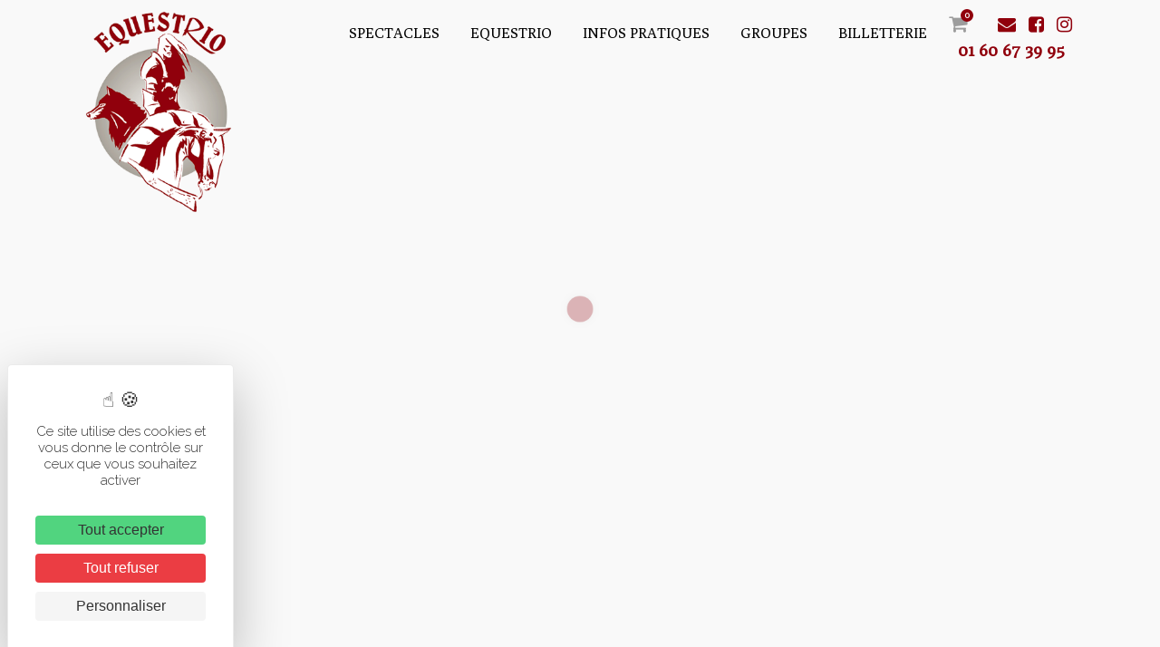

--- FILE ---
content_type: text/html; charset=UTF-8
request_url: https://equestrio.fr/
body_size: 29320
content:



	<!DOCTYPE html>
<html lang="fr-FR">
<head>
	<meta charset="UTF-8" />
	
				<meta name="viewport" content="width=device-width,initial-scale=1,user-scalable=no">
		
            
                        <link rel="shortcut icon" type="image/x-icon" href="http://equestrio.lti-prod.com/wp-content/themes/bridge/img/favicon.ico">
            <link rel="apple-touch-icon" href="http://equestrio.lti-prod.com/wp-content/themes/bridge/img/favicon.ico"/>
        
	<link rel="profile" href="http://gmpg.org/xfn/11" />
	<link rel="pingback" href="https://equestrio.fr/xmlrpc.php" />

    <link rel="icon" type="image/x-icon" href="/wp-content/themes/EquestrioBridgeChild/favicon.ico">

	<title>Equestrio | EQUESTRIO Spectacles Equestres - La Légende des Chevaliers à Provins</title>
<meta name='robots' content='max-image-preview:large' />
<link rel="alternate" hreflang="fr" href="https://equestrio.fr/" />
<link rel="alternate" hreflang="x-default" href="https://equestrio.fr/" />
<link rel="dns-prefetch" href="//tarteaucitron.io"><link rel="preconnect" href="https://tarteaucitron.io" crossorigin=""><!--cloudflare-no-transform--><script type="text/javascript" src="https://tarteaucitron.io/load.js?domain=equestrio.fr&uuid=b2b666b8bae86ff29d3dd1a3709852a8e684400f"></script>
<!-- Google Tag Manager for WordPress by gtm4wp.com -->
<script data-cfasync="false" data-pagespeed-no-defer>
	var gtm4wp_datalayer_name = "dataLayer";
	var dataLayer = dataLayer || [];
</script>
<!-- End Google Tag Manager for WordPress by gtm4wp.com --><link rel='dns-prefetch' href='//fonts.googleapis.com' />
<link rel="alternate" type="application/rss+xml" title="Equestrio &raquo; Flux" href="https://equestrio.fr/feed/" />
<link rel="alternate" type="application/rss+xml" title="Equestrio &raquo; Flux des commentaires" href="https://equestrio.fr/comments/feed/" />
<link rel="alternate" title="oEmbed (JSON)" type="application/json+oembed" href="https://equestrio.fr/wp-json/oembed/1.0/embed?url=https%3A%2F%2Fequestrio.fr%2F" />
<link rel="alternate" title="oEmbed (XML)" type="text/xml+oembed" href="https://equestrio.fr/wp-json/oembed/1.0/embed?url=https%3A%2F%2Fequestrio.fr%2F&#038;format=xml" />
<style id='wp-img-auto-sizes-contain-inline-css' type='text/css'>
img:is([sizes=auto i],[sizes^="auto," i]){contain-intrinsic-size:3000px 1500px}
/*# sourceURL=wp-img-auto-sizes-contain-inline-css */
</style>
<link rel='stylesheet' id='brochure-css' href='https://equestrio.fr/wp-content/plugins/vc-brochures/css/styles.css?ver=6cbd27a385bc7ba876e760591f833f31' type='text/css' media='all' />
<style id='wp-emoji-styles-inline-css' type='text/css'>

	img.wp-smiley, img.emoji {
		display: inline !important;
		border: none !important;
		box-shadow: none !important;
		height: 1em !important;
		width: 1em !important;
		margin: 0 0.07em !important;
		vertical-align: -0.1em !important;
		background: none !important;
		padding: 0 !important;
	}
/*# sourceURL=wp-emoji-styles-inline-css */
</style>
<link rel='stylesheet' id='wp-block-library-css' href='https://equestrio.fr/wp-includes/css/dist/block-library/style.css?ver=6cbd27a385bc7ba876e760591f833f31' type='text/css' media='all' />
<link rel='stylesheet' id='wc-blocks-style-css' href='https://equestrio.fr/wp-content/plugins/woocommerce/assets/client/blocks/wc-blocks.css?ver=1766983181' type='text/css' media='all' />
<style id='global-styles-inline-css' type='text/css'>
:root{--wp--preset--aspect-ratio--square: 1;--wp--preset--aspect-ratio--4-3: 4/3;--wp--preset--aspect-ratio--3-4: 3/4;--wp--preset--aspect-ratio--3-2: 3/2;--wp--preset--aspect-ratio--2-3: 2/3;--wp--preset--aspect-ratio--16-9: 16/9;--wp--preset--aspect-ratio--9-16: 9/16;--wp--preset--color--black: #000000;--wp--preset--color--cyan-bluish-gray: #abb8c3;--wp--preset--color--white: #ffffff;--wp--preset--color--pale-pink: #f78da7;--wp--preset--color--vivid-red: #cf2e2e;--wp--preset--color--luminous-vivid-orange: #ff6900;--wp--preset--color--luminous-vivid-amber: #fcb900;--wp--preset--color--light-green-cyan: #7bdcb5;--wp--preset--color--vivid-green-cyan: #00d084;--wp--preset--color--pale-cyan-blue: #8ed1fc;--wp--preset--color--vivid-cyan-blue: #0693e3;--wp--preset--color--vivid-purple: #9b51e0;--wp--preset--gradient--vivid-cyan-blue-to-vivid-purple: linear-gradient(135deg,rgb(6,147,227) 0%,rgb(155,81,224) 100%);--wp--preset--gradient--light-green-cyan-to-vivid-green-cyan: linear-gradient(135deg,rgb(122,220,180) 0%,rgb(0,208,130) 100%);--wp--preset--gradient--luminous-vivid-amber-to-luminous-vivid-orange: linear-gradient(135deg,rgb(252,185,0) 0%,rgb(255,105,0) 100%);--wp--preset--gradient--luminous-vivid-orange-to-vivid-red: linear-gradient(135deg,rgb(255,105,0) 0%,rgb(207,46,46) 100%);--wp--preset--gradient--very-light-gray-to-cyan-bluish-gray: linear-gradient(135deg,rgb(238,238,238) 0%,rgb(169,184,195) 100%);--wp--preset--gradient--cool-to-warm-spectrum: linear-gradient(135deg,rgb(74,234,220) 0%,rgb(151,120,209) 20%,rgb(207,42,186) 40%,rgb(238,44,130) 60%,rgb(251,105,98) 80%,rgb(254,248,76) 100%);--wp--preset--gradient--blush-light-purple: linear-gradient(135deg,rgb(255,206,236) 0%,rgb(152,150,240) 100%);--wp--preset--gradient--blush-bordeaux: linear-gradient(135deg,rgb(254,205,165) 0%,rgb(254,45,45) 50%,rgb(107,0,62) 100%);--wp--preset--gradient--luminous-dusk: linear-gradient(135deg,rgb(255,203,112) 0%,rgb(199,81,192) 50%,rgb(65,88,208) 100%);--wp--preset--gradient--pale-ocean: linear-gradient(135deg,rgb(255,245,203) 0%,rgb(182,227,212) 50%,rgb(51,167,181) 100%);--wp--preset--gradient--electric-grass: linear-gradient(135deg,rgb(202,248,128) 0%,rgb(113,206,126) 100%);--wp--preset--gradient--midnight: linear-gradient(135deg,rgb(2,3,129) 0%,rgb(40,116,252) 100%);--wp--preset--font-size--small: 13px;--wp--preset--font-size--medium: 20px;--wp--preset--font-size--large: 36px;--wp--preset--font-size--x-large: 42px;--wp--preset--spacing--20: 0.44rem;--wp--preset--spacing--30: 0.67rem;--wp--preset--spacing--40: 1rem;--wp--preset--spacing--50: 1.5rem;--wp--preset--spacing--60: 2.25rem;--wp--preset--spacing--70: 3.38rem;--wp--preset--spacing--80: 5.06rem;--wp--preset--shadow--natural: 6px 6px 9px rgba(0, 0, 0, 0.2);--wp--preset--shadow--deep: 12px 12px 50px rgba(0, 0, 0, 0.4);--wp--preset--shadow--sharp: 6px 6px 0px rgba(0, 0, 0, 0.2);--wp--preset--shadow--outlined: 6px 6px 0px -3px rgb(255, 255, 255), 6px 6px rgb(0, 0, 0);--wp--preset--shadow--crisp: 6px 6px 0px rgb(0, 0, 0);}:where(.is-layout-flex){gap: 0.5em;}:where(.is-layout-grid){gap: 0.5em;}body .is-layout-flex{display: flex;}.is-layout-flex{flex-wrap: wrap;align-items: center;}.is-layout-flex > :is(*, div){margin: 0;}body .is-layout-grid{display: grid;}.is-layout-grid > :is(*, div){margin: 0;}:where(.wp-block-columns.is-layout-flex){gap: 2em;}:where(.wp-block-columns.is-layout-grid){gap: 2em;}:where(.wp-block-post-template.is-layout-flex){gap: 1.25em;}:where(.wp-block-post-template.is-layout-grid){gap: 1.25em;}.has-black-color{color: var(--wp--preset--color--black) !important;}.has-cyan-bluish-gray-color{color: var(--wp--preset--color--cyan-bluish-gray) !important;}.has-white-color{color: var(--wp--preset--color--white) !important;}.has-pale-pink-color{color: var(--wp--preset--color--pale-pink) !important;}.has-vivid-red-color{color: var(--wp--preset--color--vivid-red) !important;}.has-luminous-vivid-orange-color{color: var(--wp--preset--color--luminous-vivid-orange) !important;}.has-luminous-vivid-amber-color{color: var(--wp--preset--color--luminous-vivid-amber) !important;}.has-light-green-cyan-color{color: var(--wp--preset--color--light-green-cyan) !important;}.has-vivid-green-cyan-color{color: var(--wp--preset--color--vivid-green-cyan) !important;}.has-pale-cyan-blue-color{color: var(--wp--preset--color--pale-cyan-blue) !important;}.has-vivid-cyan-blue-color{color: var(--wp--preset--color--vivid-cyan-blue) !important;}.has-vivid-purple-color{color: var(--wp--preset--color--vivid-purple) !important;}.has-black-background-color{background-color: var(--wp--preset--color--black) !important;}.has-cyan-bluish-gray-background-color{background-color: var(--wp--preset--color--cyan-bluish-gray) !important;}.has-white-background-color{background-color: var(--wp--preset--color--white) !important;}.has-pale-pink-background-color{background-color: var(--wp--preset--color--pale-pink) !important;}.has-vivid-red-background-color{background-color: var(--wp--preset--color--vivid-red) !important;}.has-luminous-vivid-orange-background-color{background-color: var(--wp--preset--color--luminous-vivid-orange) !important;}.has-luminous-vivid-amber-background-color{background-color: var(--wp--preset--color--luminous-vivid-amber) !important;}.has-light-green-cyan-background-color{background-color: var(--wp--preset--color--light-green-cyan) !important;}.has-vivid-green-cyan-background-color{background-color: var(--wp--preset--color--vivid-green-cyan) !important;}.has-pale-cyan-blue-background-color{background-color: var(--wp--preset--color--pale-cyan-blue) !important;}.has-vivid-cyan-blue-background-color{background-color: var(--wp--preset--color--vivid-cyan-blue) !important;}.has-vivid-purple-background-color{background-color: var(--wp--preset--color--vivid-purple) !important;}.has-black-border-color{border-color: var(--wp--preset--color--black) !important;}.has-cyan-bluish-gray-border-color{border-color: var(--wp--preset--color--cyan-bluish-gray) !important;}.has-white-border-color{border-color: var(--wp--preset--color--white) !important;}.has-pale-pink-border-color{border-color: var(--wp--preset--color--pale-pink) !important;}.has-vivid-red-border-color{border-color: var(--wp--preset--color--vivid-red) !important;}.has-luminous-vivid-orange-border-color{border-color: var(--wp--preset--color--luminous-vivid-orange) !important;}.has-luminous-vivid-amber-border-color{border-color: var(--wp--preset--color--luminous-vivid-amber) !important;}.has-light-green-cyan-border-color{border-color: var(--wp--preset--color--light-green-cyan) !important;}.has-vivid-green-cyan-border-color{border-color: var(--wp--preset--color--vivid-green-cyan) !important;}.has-pale-cyan-blue-border-color{border-color: var(--wp--preset--color--pale-cyan-blue) !important;}.has-vivid-cyan-blue-border-color{border-color: var(--wp--preset--color--vivid-cyan-blue) !important;}.has-vivid-purple-border-color{border-color: var(--wp--preset--color--vivid-purple) !important;}.has-vivid-cyan-blue-to-vivid-purple-gradient-background{background: var(--wp--preset--gradient--vivid-cyan-blue-to-vivid-purple) !important;}.has-light-green-cyan-to-vivid-green-cyan-gradient-background{background: var(--wp--preset--gradient--light-green-cyan-to-vivid-green-cyan) !important;}.has-luminous-vivid-amber-to-luminous-vivid-orange-gradient-background{background: var(--wp--preset--gradient--luminous-vivid-amber-to-luminous-vivid-orange) !important;}.has-luminous-vivid-orange-to-vivid-red-gradient-background{background: var(--wp--preset--gradient--luminous-vivid-orange-to-vivid-red) !important;}.has-very-light-gray-to-cyan-bluish-gray-gradient-background{background: var(--wp--preset--gradient--very-light-gray-to-cyan-bluish-gray) !important;}.has-cool-to-warm-spectrum-gradient-background{background: var(--wp--preset--gradient--cool-to-warm-spectrum) !important;}.has-blush-light-purple-gradient-background{background: var(--wp--preset--gradient--blush-light-purple) !important;}.has-blush-bordeaux-gradient-background{background: var(--wp--preset--gradient--blush-bordeaux) !important;}.has-luminous-dusk-gradient-background{background: var(--wp--preset--gradient--luminous-dusk) !important;}.has-pale-ocean-gradient-background{background: var(--wp--preset--gradient--pale-ocean) !important;}.has-electric-grass-gradient-background{background: var(--wp--preset--gradient--electric-grass) !important;}.has-midnight-gradient-background{background: var(--wp--preset--gradient--midnight) !important;}.has-small-font-size{font-size: var(--wp--preset--font-size--small) !important;}.has-medium-font-size{font-size: var(--wp--preset--font-size--medium) !important;}.has-large-font-size{font-size: var(--wp--preset--font-size--large) !important;}.has-x-large-font-size{font-size: var(--wp--preset--font-size--x-large) !important;}
/*# sourceURL=global-styles-inline-css */
</style>
<style id='core-block-supports-inline-css' type='text/css'>
/**
 * Core styles: block-supports
 */

/*# sourceURL=core-block-supports-inline-css */
</style>

<style id='classic-theme-styles-inline-css' type='text/css'>
/**
 * These rules are needed for backwards compatibility.
 * They should match the button element rules in the base theme.json file.
 */
.wp-block-button__link {
	color: #ffffff;
	background-color: #32373c;
	border-radius: 9999px; /* 100% causes an oval, but any explicit but really high value retains the pill shape. */

	/* This needs a low specificity so it won't override the rules from the button element if defined in theme.json. */
	box-shadow: none;
	text-decoration: none;

	/* The extra 2px are added to size solids the same as the outline versions.*/
	padding: calc(0.667em + 2px) calc(1.333em + 2px);

	font-size: 1.125em;
}

.wp-block-file__button {
	background: #32373c;
	color: #ffffff;
	text-decoration: none;
}

/*# sourceURL=/wp-includes/css/classic-themes.css */
</style>
<link rel='stylesheet' id='contact-form-7-css' href='https://equestrio.fr/wp-content/plugins/contact-form-7/includes/css/styles.css?ver=6.1.4' type='text/css' media='all' />
<link rel='stylesheet' id='fooevents-calendar-full-callendar-style-css' href='https://equestrio.fr/wp-content/plugins/fooevents-calendar/css/fullcalendar.css?ver=1.0.0' type='text/css' media='all' />
<link rel='stylesheet' id='fooevents-calendar-full-callendar-print-style-css' href='https://equestrio.fr/wp-content/plugins/fooevents-calendar/css/fullcalendar.print.css?ver=1.0.0' type='text/css' media='print' />
<link rel='stylesheet' id='fooevents-calendar-full-callendar-styles-css' href='https://equestrio.fr/wp-content/plugins/fooevents-calendar/css/style.css?ver=1.0.1' type='text/css' media='all' />
<link rel='stylesheet' id='rs-plugin-settings-css' href='https://equestrio.fr/wp-content/plugins/revslider/public/assets/css/settings.css?ver=5.4.8' type='text/css' media='all' />
<style id='rs-plugin-settings-inline-css' type='text/css'>
#rs-demo-id {}
/*# sourceURL=rs-plugin-settings-inline-css */
</style>
<style id='woocommerce-inline-inline-css' type='text/css'>
.woocommerce form .form-row .required { visibility: visible; }
/*# sourceURL=woocommerce-inline-inline-css */
</style>
<link rel='stylesheet' id='wpml-menu-item-0-css' href='https://equestrio.fr/wp-content/plugins/sitepress-multilingual-cms/templates/language-switchers/menu-item/style.min.css?ver=1' type='text/css' media='all' />
<link rel='stylesheet' id='mediaelement-css' href='https://equestrio.fr/wp-includes/js/mediaelement/mediaelementplayer-legacy.min.css?ver=4.2.17' type='text/css' media='all' />
<link rel='stylesheet' id='wp-mediaelement-css' href='https://equestrio.fr/wp-includes/js/mediaelement/wp-mediaelement.css?ver=6cbd27a385bc7ba876e760591f833f31' type='text/css' media='all' />
<link rel='stylesheet' id='bridge-default-style-css' href='https://equestrio.fr/wp-content/themes/bridge/style.css?ver=6cbd27a385bc7ba876e760591f833f31' type='text/css' media='all' />
<link rel='stylesheet' id='bridge-qode-font_awesome-css' href='https://equestrio.fr/wp-content/themes/bridge/css/font-awesome/css/font-awesome.min.css?ver=6cbd27a385bc7ba876e760591f833f31' type='text/css' media='all' />
<link rel='stylesheet' id='bridge-qode-font_elegant-css' href='https://equestrio.fr/wp-content/themes/bridge/css/elegant-icons/style.min.css?ver=6cbd27a385bc7ba876e760591f833f31' type='text/css' media='all' />
<link rel='stylesheet' id='bridge-qode-linea_icons-css' href='https://equestrio.fr/wp-content/themes/bridge/css/linea-icons/style.css?ver=6cbd27a385bc7ba876e760591f833f31' type='text/css' media='all' />
<link rel='stylesheet' id='bridge-qode-dripicons-css' href='https://equestrio.fr/wp-content/themes/bridge/css/dripicons/dripicons.css?ver=6cbd27a385bc7ba876e760591f833f31' type='text/css' media='all' />
<link rel='stylesheet' id='bridge-qode-kiko-css' href='https://equestrio.fr/wp-content/themes/bridge/css/kiko/kiko-all.css?ver=6cbd27a385bc7ba876e760591f833f31' type='text/css' media='all' />
<link rel='stylesheet' id='bridge-stylesheet-css' href='https://equestrio.fr/wp-content/themes/bridge/css/stylesheet.min.css?ver=6cbd27a385bc7ba876e760591f833f31' type='text/css' media='all' />
<style id='bridge-stylesheet-inline-css' type='text/css'>
 .page-id-6 .content > .content_inner > .container, .page-id-6 .content > .content_inner > .full_width { background-color: #c9c9c9;}

  .page-id-6.disabled_footer_top .footer_top_holder, .page-id-6.disabled_footer_bottom .footer_bottom_holder { display: none;}


/*# sourceURL=bridge-stylesheet-inline-css */
</style>
<link rel='stylesheet' id='bridge-woocommerce-css' href='https://equestrio.fr/wp-content/themes/bridge/css/woocommerce.min.css?ver=6cbd27a385bc7ba876e760591f833f31' type='text/css' media='all' />
<link rel='stylesheet' id='bridge-woocommerce-responsive-css' href='https://equestrio.fr/wp-content/themes/bridge/css/woocommerce_responsive.min.css?ver=6cbd27a385bc7ba876e760591f833f31' type='text/css' media='all' />
<link rel='stylesheet' id='bridge-print-css' href='https://equestrio.fr/wp-content/themes/bridge/css/print.css?ver=6cbd27a385bc7ba876e760591f833f31' type='text/css' media='all' />
<link rel='stylesheet' id='bridge-style-dynamic-css' href='https://equestrio.fr/wp-content/themes/bridge/css/style_dynamic.css?ver=1673606246' type='text/css' media='all' />
<link rel='stylesheet' id='bridge-responsive-css' href='https://equestrio.fr/wp-content/themes/bridge/css/responsive.min.css?ver=6cbd27a385bc7ba876e760591f833f31' type='text/css' media='all' />
<link rel='stylesheet' id='bridge-style-dynamic-responsive-css' href='https://equestrio.fr/wp-content/themes/bridge/css/style_dynamic_responsive.css?ver=1583919420' type='text/css' media='all' />
<style id='bridge-style-dynamic-responsive-inline-css' type='text/css'>
.has_slider .container, header.sticky .header_bottom, .container, body, .wrapper, .header_bottom, .header_top, .fixed_top_header .bottom_header, header, .content, .full_width, .overlapping_content .content > .container, .more_facts_holder, .comment_holder .comment #respond textarea, .comment_holder .comment #respond input[type='text'], .comment_holder .comment #respond input[type='email']{background-color:#f9f9f9!important;}

.drop_down .second .inner>ul, li.narrow .second .inner ul{    border-width: 0px;}

/*COULEUR FOOTER*/
.footer_top_holder{background-color:#b8b8b8;}

.footer_top, .footer_top p, .footer_top span, .footer_top li, .footer_top .textwidget, .footer_top .widget_recent_entries>ul>li>span{color:#222;}
.footer_top a{color:#222!important;}
.footer_bottom a{color:white!important;}

.angled-section polygon{fill:#f9f9f9;}

.title_holder .container, footer .container{background-color:transparent!important;}
.qode-btn.button-with-line{
    position: relative;
}

.qode-btn.button-with-line:before {
    content: '';
    width: 30px;
    height: 100%;
    border-bottom: 2px solid black;
    position: absolute;
    display: inline-block;
    bottom: 50%;
}

.qode-btn.button-with-line.white-line:before{
    border-bottom-color: #fff;
}

.qode-btn.button-with-line .qode-btn-text{
    padding-left: 43px;
}

.images-hover .wpb_single_image .vc_single_image-wrapper:hover img{
    transform: translateY(-25px);
    box-shadow: 0 14px 48px 7px rgba(0,0,0,0.2);
}

.images-hover .wpb_single_image .vc_single_image-wrapper img{
    transition: all 0.2s ease-in-out;
}

.content_bottom .widget_nav_menu ul.menu{
margin-top: 6px;
}

.content_bottom .widget_nav_menu ul.menu li {
display: inline-block;
margin-right: 62px;
margin-bottom: 0;
}

.content_bottom .widget_nav_menu ul.menu li a{
font-family: 'Vidaloka', serif;
font-size: 16px;
letter-spacing: 0.25px;
color: #10181d;
}

.footer_top h5{
margin-bottom: 8px; 
}

.footer_top .widget_nav_menu ul li{
padding-bottom: 4px;
}

.footer_top h5{
margin-bottom: 8px; 
}

.footer_top .widget_nav_menu ul li{
padding-bottom: 4px;
}

@media only screen and (max-width: 1024px){
    .vc_row.no-bckg-img-ipad {
        background-image: none!important;
    }
}

@media only screen and (max-width: 480px){
    .title.title_size_small h1{
        font-size: 55px;
    }
}
/*# sourceURL=bridge-style-dynamic-responsive-inline-css */
</style>
<link rel='stylesheet' id='js_composer_front-css' href='https://equestrio.fr/wp-content/plugins/js_composer/assets/css/js_composer.min.css?ver=8.7.2' type='text/css' media='all' />
<link rel='stylesheet' id='bridge-style-handle-google-fonts-css' href='https://fonts.googleapis.com/css?family=Raleway%3A100%2C200%2C300%2C400%2C500%2C600%2C700%2C800%2C900%2C100italic%2C300italic%2C400italic%2C700italic%7CProciono%3A100%2C200%2C300%2C400%2C500%2C600%2C700%2C800%2C900%2C100italic%2C300italic%2C400italic%2C700italic%7CFjalla+One%3A100%2C200%2C300%2C400%2C500%2C600%2C700%2C800%2C900%2C100italic%2C300italic%2C400italic%2C700italic%7CPrata%3A100%2C200%2C300%2C400%2C500%2C600%2C700%2C800%2C900%2C100italic%2C300italic%2C400italic%2C700italic%7CPoly%3A100%2C200%2C300%2C400%2C500%2C600%2C700%2C800%2C900%2C100italic%2C300italic%2C400italic%2C700italic%7CVidaloka%3A100%2C200%2C300%2C400%2C500%2C600%2C700%2C800%2C900%2C100italic%2C300italic%2C400italic%2C700italic%7CRoboto%3A100%2C200%2C300%2C400%2C500%2C600%2C700%2C800%2C900%2C100italic%2C300italic%2C400italic%2C700italic&#038;subset=latin%2Clatin-ext&#038;ver=1.0.0' type='text/css' media='all' />
<link rel='stylesheet' id='bridge-core-dashboard-style-css' href='https://equestrio.fr/wp-content/plugins/bridge-core/modules/core-dashboard/assets/css/core-dashboard.min.css?ver=6cbd27a385bc7ba876e760591f833f31' type='text/css' media='all' />
<link rel='stylesheet' id='chld_thm_cfg_child-css' href='https://equestrio.fr/wp-content/themes/EquestrioBridgeChild/style.css?ver=20.2.1582796197' type='text/css' media='all' />
<script type="text/javascript" src="https://equestrio.fr/wp-includes/js/jquery/jquery.js?ver=3.7.1" id="jquery-core-js"></script>
<script type="text/javascript" src="https://equestrio.fr/wp-includes/js/jquery/jquery-migrate.js?ver=3.4.1" id="jquery-migrate-js"></script>
<script type="text/javascript" src="https://equestrio.fr/wp-content/plugins/fooevents-calendar/js/moment.js?ver=2.29.3" id="fooevents-calendar-moment-js"></script>
<script type="text/javascript" src="https://equestrio.fr/wp-content/plugins/fooevents-calendar/js/fullcalendar.min.js?ver=1.0.0" id="fooevents-calendar-full-callendar-js"></script>
<script type="text/javascript" src="https://equestrio.fr/wp-content/plugins/fooevents-calendar/js/locale-all.js?ver=1.0.0" id="fooevents-calendar-full-callendar-locale-js"></script>
<script type="text/javascript" src="https://equestrio.fr/wp-content/plugins/revslider/public/assets/js/jquery.themepunch.tools.min.js?ver=5.4.8" id="tp-tools-js"></script>
<script type="text/javascript" src="https://equestrio.fr/wp-content/plugins/revslider/public/assets/js/jquery.themepunch.revolution.min.js?ver=5.4.8" id="revmin-js"></script>
<script type="text/javascript" src="https://equestrio.fr/wp-content/plugins/woocommerce/assets/js/jquery-blockui/jquery.blockUI.js?ver=2.7.0-wc.10.4.3" id="wc-jquery-blockui-js" data-wp-strategy="defer"></script>
<script type="text/javascript" id="wc-add-to-cart-js-extra">
/* <![CDATA[ */
var wc_add_to_cart_params = {"ajax_url":"/wp-admin/admin-ajax.php","wc_ajax_url":"/?wc-ajax=%%endpoint%%","i18n_view_cart":"Voir le panier","cart_url":"https://equestrio.fr/panier/","is_cart":"","cart_redirect_after_add":"no"};
//# sourceURL=wc-add-to-cart-js-extra
/* ]]> */
</script>
<script type="text/javascript" src="https://equestrio.fr/wp-content/plugins/woocommerce/assets/js/frontend/add-to-cart.js?ver=10.4.3" id="wc-add-to-cart-js" data-wp-strategy="defer"></script>
<script type="text/javascript" src="https://equestrio.fr/wp-content/plugins/woocommerce/assets/js/js-cookie/js.cookie.js?ver=2.1.4-wc.10.4.3" id="wc-js-cookie-js" defer="defer" data-wp-strategy="defer"></script>
<script type="text/javascript" id="woocommerce-js-extra">
/* <![CDATA[ */
var woocommerce_params = {"ajax_url":"/wp-admin/admin-ajax.php","wc_ajax_url":"/?wc-ajax=%%endpoint%%","i18n_password_show":"Afficher le mot de passe","i18n_password_hide":"Masquer le mot de passe"};
//# sourceURL=woocommerce-js-extra
/* ]]> */
</script>
<script type="text/javascript" src="https://equestrio.fr/wp-content/plugins/woocommerce/assets/js/frontend/woocommerce.js?ver=10.4.3" id="woocommerce-js" defer="defer" data-wp-strategy="defer"></script>
<script type="text/javascript" src="https://equestrio.fr/wp-content/plugins/js_composer/assets/js/vendors/woocommerce-add-to-cart.js?ver=8.7.2" id="vc_woocommerce-add-to-cart-js-js"></script>
<script type="text/javascript" src="https://equestrio.fr/wp-content/plugins/woocommerce/assets/js/select2/select2.full.js?ver=4.0.3-wc.10.4.3" id="wc-select2-js" defer="defer" data-wp-strategy="defer"></script>
<script></script><link rel="https://api.w.org/" href="https://equestrio.fr/wp-json/" /><link rel="alternate" title="JSON" type="application/json" href="https://equestrio.fr/wp-json/wp/v2/pages/6" /><link rel="EditURI" type="application/rsd+xml" title="RSD" href="https://equestrio.fr/xmlrpc.php?rsd" />

<link rel="canonical" href="https://equestrio.fr/" />
<link rel='shortlink' href='https://equestrio.fr/' />
            <style>
            ._add_to_cart {
				display:block;
				}
            </style>
            <meta name="generator" content="WPML ver:4.8.6 stt:1,4;" />

<!-- Google Tag Manager for WordPress by gtm4wp.com -->
<!-- GTM Container placement set to off -->
<script data-cfasync="false" data-pagespeed-no-defer type="text/javascript">
	var dataLayer_content = {"pagePostType":"frontpage","pagePostType2":"single-page","pagePostAuthor":"Tako"};
	dataLayer.push( dataLayer_content );
</script>
<script data-cfasync="false" data-pagespeed-no-defer type="text/javascript">
	console.warn && console.warn("[GTM4WP] Google Tag Manager container code placement set to OFF !!!");
	console.warn && console.warn("[GTM4WP] Data layer codes are active but GTM container must be loaded using custom coding !!!");
</script>
<!-- End Google Tag Manager for WordPress by gtm4wp.com -->	<noscript><style>.woocommerce-product-gallery{ opacity: 1 !important; }</style></noscript>
	<meta name="generator" content="Powered by WPBakery Page Builder - drag and drop page builder for WordPress."/>
<style data-type="vc_custom-css">.call_to_action .qbutton:before{
    content: '';
    width: 30px;
    height: 100%;
    border-bottom: 2px solid black;
    position: absolute;
    display: inline-block;
    bottom: 50%;
    left: -20px;
} 

.call_to_action .qbutton{
    position: relative;
}

.testimonial_image_holder{
margin-bottom: 0;
}

.testimonials .testimonial_text_inner p.testimonial_author{
margin-top: 29px
}

.qode_iwt_hover_enabled:hover{
background-color: #e2e2d3;
box-shadow: none;
}

.q_icon_with_title.qode_iwt_hover_enabled{
padding: 20px 46px 40px 46px;
}</style><meta name="generator" content="Powered by Slider Revolution 5.4.8 - responsive, Mobile-Friendly Slider Plugin for WordPress with comfortable drag and drop interface." />
<script type="text/javascript">function setREVStartSize(e){									
						try{ e.c=jQuery(e.c);var i=jQuery(window).width(),t=9999,r=0,n=0,l=0,f=0,s=0,h=0;
							if(e.responsiveLevels&&(jQuery.each(e.responsiveLevels,function(e,f){f>i&&(t=r=f,l=e),i>f&&f>r&&(r=f,n=e)}),t>r&&(l=n)),f=e.gridheight[l]||e.gridheight[0]||e.gridheight,s=e.gridwidth[l]||e.gridwidth[0]||e.gridwidth,h=i/s,h=h>1?1:h,f=Math.round(h*f),"fullscreen"==e.sliderLayout){var u=(e.c.width(),jQuery(window).height());if(void 0!=e.fullScreenOffsetContainer){var c=e.fullScreenOffsetContainer.split(",");if (c) jQuery.each(c,function(e,i){u=jQuery(i).length>0?u-jQuery(i).outerHeight(!0):u}),e.fullScreenOffset.split("%").length>1&&void 0!=e.fullScreenOffset&&e.fullScreenOffset.length>0?u-=jQuery(window).height()*parseInt(e.fullScreenOffset,0)/100:void 0!=e.fullScreenOffset&&e.fullScreenOffset.length>0&&(u-=parseInt(e.fullScreenOffset,0))}f=u}else void 0!=e.minHeight&&f<e.minHeight&&(f=e.minHeight);e.c.closest(".rev_slider_wrapper").css({height:f})					
						}catch(d){console.log("Failure at Presize of Slider:"+d)}						
					};</script>
<style type="text/css" data-type="vc_shortcodes-custom-css">.vc_custom_1584434127048{background-color: #e5e5e5 !important;}.vc_custom_1579605172486{background-image: url(http://bridge131.qodeinteractive.com/wp-content/uploads/2018/01/background-lines.png?id=104) !important;}.vc_custom_1582549870313{background-color: #e5e5e5 !important;}</style><noscript><style> .wpb_animate_when_almost_visible { opacity: 1; }</style></noscript><noscript><style id="rocket-lazyload-nojs-css">.rll-youtube-player, [data-lazy-src]{display:none !important;}</style></noscript>    <link rel="stylesheet" href="/wp-content/themes/bridge/css/style.css" type="text/css" media="all">
    
</head>

<body class="home wp-singular page-template-default page page-id-6 wp-theme-bridge wp-child-theme-EquestrioBridgeChild theme-bridge bridge-core-2.1.5 woocommerce-no-js  qode-title-hidden qode_grid_1300 footer_responsive_adv columns-3 qode-product-single-tabs-on-bottom qode-child-theme-ver-20.2.1582796197 qode-theme-ver-20.2 qode-theme-bridge qode_header_in_grid wpb-js-composer js-comp-ver-8.7.2 vc_responsive" itemscope itemtype="http://schema.org/WebPage">




<div class="wrapper">
	<div class="wrapper_inner">

    
		<!-- Google Analytics start -->
				<!-- Google Analytics end -->

		
	<header class=" scroll_header_top_area  stick transparent scrolled_not_transparent page_header">
	<div class="header_inner clearfix">
				<div class="header_top_bottom_holder">
			
			<div class="header_bottom clearfix" style=' background-color:rgba(255, 255, 255, 0);' >
								<div class="container">
					<div class="container_inner clearfix">
																				<div class="header_inner_left">
																	<div class="mobile_menu_button">
		<span>
			<i class="qode_icon_font_awesome fa fa-bars " ></i>		</span>
	</div>
								<div class="logo_wrapper" >
	<div class="q_logo">
		<a itemprop="url" href="https://equestrio.fr/" >
             <img itemprop="image" class="normal" src="data:image/svg+xml,%3Csvg%20xmlns='http://www.w3.org/2000/svg'%20viewBox='0%200%200%200'%3E%3C/svg%3E" alt="Logo" data-lazy-src="https://equestrio.fr/wp-content/uploads/2019/02/equestrio-logo-couleur-rouge.png"><noscript><img itemprop="image" class="normal" src="https://equestrio.fr/wp-content/uploads/2019/02/equestrio-logo-couleur-rouge.png" alt="Logo"></noscript> 			 <img itemprop="image" class="light" src="data:image/svg+xml,%3Csvg%20xmlns='http://www.w3.org/2000/svg'%20viewBox='0%200%200%200'%3E%3C/svg%3E" alt="Logo" data-lazy-src="http://equestrio.lti-prod.com/wp-content/uploads/2019/02/equestrio-logo-couleur-rouge.png"/><noscript><img itemprop="image" class="light" src="http://equestrio.lti-prod.com/wp-content/uploads/2019/02/equestrio-logo-couleur-rouge.png" alt="Logo"/></noscript> 			 <img itemprop="image" class="dark" src="data:image/svg+xml,%3Csvg%20xmlns='http://www.w3.org/2000/svg'%20viewBox='0%200%200%200'%3E%3C/svg%3E" alt="Logo" data-lazy-src="https://equestrio.fr/wp-content/themes/bridge/img/logo_black.png"/><noscript><img itemprop="image" class="dark" src="https://equestrio.fr/wp-content/themes/bridge/img/logo_black.png" alt="Logo"/></noscript> 			 <img itemprop="image" class="sticky" src="data:image/svg+xml,%3Csvg%20xmlns='http://www.w3.org/2000/svg'%20viewBox='0%200%200%200'%3E%3C/svg%3E" alt="Logo" data-lazy-src="https://equestrio.fr/wp-content/uploads/2020/01/equestrio_logosticky.png"/><noscript><img itemprop="image" class="sticky" src="https://equestrio.fr/wp-content/uploads/2020/01/equestrio_logosticky.png" alt="Logo"/></noscript> 			 <img itemprop="image" class="mobile" src="data:image/svg+xml,%3Csvg%20xmlns='http://www.w3.org/2000/svg'%20viewBox='0%200%200%200'%3E%3C/svg%3E" alt="Logo" data-lazy-src="https://equestrio.fr/wp-content/uploads/2019/02/equestrio-logo-couleur-rouge.png"/><noscript><img itemprop="image" class="mobile" src="https://equestrio.fr/wp-content/uploads/2019/02/equestrio-logo-couleur-rouge.png" alt="Logo"/></noscript> 					</a>
	</div>
	</div>															</div>
															<div class="header_inner_right">
									<div class="side_menu_button_wrapper right">
																					<div class="header_bottom_right_widget_holder"><div class="header_bottom_widget widget_woocommerce-dropdown-cart">		<div class="shopping_cart_outer">
		<div class="shopping_cart_inner">
		<div class="shopping_cart_header">
			<a class="header_cart fa fa-shopping-cart" href="https://equestrio.fr/panier/"><span class="header_cart_span">0</span></a>
			<div class="shopping_cart_dropdown">
			<div class="shopping_cart_dropdown_inner">
									<ul class="cart_list product_list_widget">
													<li>No products in the cart.</li>
											</ul>
				</div>
                <a itemprop="url" href="https://equestrio.fr/panier/" class="qbutton white view-cart">Cart <i class="fa fa-shopping-cart"></i></a>
				<span class="total">Total:<span><span class="woocommerce-Price-amount amount"><bdi>0.00<span class="woocommerce-Price-currencySymbol">&euro;</span></bdi></span></span></span>
	</div>
</div>
		</div>
		</div>
	</div><div class="widget_text header_bottom_widget widget_custom_html"><div class="textwidget custom-html-widget"><a href="mailto:contact@equestrio.fr"><i class="fa fa-envelope"></i></a>
<a target="_blank" href="https://www.facebook.com/legendedeschevaliers/"><i class="fa fa-facebook-square"></i></a>
<a target="_blank" href="https://www.instagram.com/explore/locations/1023917990/la-legende-des-chevaliers-equestrio-spectacles-equestres-a-provins"><i class="fa fa-instagram"></i></a>
<span class="telheader">01 60 67 39 95</span></div></div></div>
																														<div class="side_menu_button">
																																	
										</div>
									</div>
								</div>
							
							
							<nav class="main_menu drop_down right">
								<ul id="menu-main-menu" class=""><li id="nav-menu-item-289" class="menu-item menu-item-type-post_type menu-item-object-page menu-item-home current-menu-item page_item page-item-6 current_page_item active narrow"><a href="https://equestrio.fr/" class=" current "><i class="menu_icon blank fa"></i><span>Accueil</span><span class="plus"></span></a></li>
<li id="nav-menu-item-357" class="menu-item menu-item-type-custom menu-item-object-custom menu-item-has-children  has_sub narrow"><a href="#" class=" no_link" style="cursor: default;" onclick="JavaScript: return false;"><i class="menu_icon blank fa"></i><span>Spectacles</span><span class="plus"></span></a>
<div class="second"><div class="inner"><ul>
	<li id="nav-menu-item-360" class="menu-item menu-item-type-post_type menu-item-object-page "><a href="https://equestrio.fr/spectacles/la-legende-des-chevaliers/" class=""><i class="menu_icon fa-address-book-o fa"></i><span>La Légende des Chevaliers</span><span class="plus"></span></a></li>
	<li id="nav-menu-item-364" class="menu-item menu-item-type-post_type menu-item-object-page "><a href="https://equestrio.fr/spectacles/crins-de-feu/" class=""><i class="menu_icon blank fa"></i><span>Crins de Feu</span><span class="plus"></span></a></li>
</ul></div></div>
</li>
<li id="nav-menu-item-557" class="menu-item menu-item-type-post_type menu-item-object-page menu-item-has-children  has_sub narrow"><a href="https://equestrio.fr/equestrio/" class=" no_link" style="cursor: default;" onclick="JavaScript: return false;"><i class="menu_icon blank fa"></i><span>Equestrio</span><span class="plus"></span></a>
<div class="second"><div class="inner"><ul>
	<li id="nav-menu-item-579" class="menu-item menu-item-type-post_type menu-item-object-page "><a href="https://equestrio.fr/equestrio/la-famille-equestrio/" class=""><i class="menu_icon blank fa"></i><span>La Famille Equestrio</span><span class="plus"></span></a></li>
	<li id="nav-menu-item-578" class="menu-item menu-item-type-post_type menu-item-object-page "><a href="https://equestrio.fr/equestrio/nos-animaux/" class=""><i class="menu_icon blank fa"></i><span>Nos animaux</span><span class="plus"></span></a></li>
	<li id="nav-menu-item-577" class="menu-item menu-item-type-post_type menu-item-object-page "><a href="https://equestrio.fr/equestrio/nos-machines-de-guerre/" class=""><i class="menu_icon blank fa"></i><span>Nos Machines de Guerre</span><span class="plus"></span></a></li>
	<li id="nav-menu-item-985" class="menu-item menu-item-type-post_type menu-item-object-page "><a href="https://equestrio.fr/equestrio/actualites-evenements/" class=""><i class="menu_icon blank fa"></i><span>Actualités &#038; Evénements</span><span class="plus"></span></a></li>
	<li id="nav-menu-item-17933" class="menu-item menu-item-type-post_type menu-item-object-page "><a href="https://equestrio.fr/equestrio/formation/" class=""><i class="menu_icon blank fa"></i><span>Formation</span><span class="plus"></span></a></li>
	<li id="nav-menu-item-43729" class="menu-item menu-item-type-post_type menu-item-object-page "><a href="https://equestrio.fr/equestrio/certification/" class=""><i class="menu_icon blank fa"></i><span>Certification</span><span class="plus"></span></a></li>
</ul></div></div>
</li>
<li id="nav-menu-item-986" class="menu-item menu-item-type-custom menu-item-object-custom menu-item-has-children  has_sub narrow"><a href="#" class=""><i class="menu_icon blank fa"></i><span>Infos Pratiques</span><span class="plus"></span></a>
<div class="second"><div class="inner"><ul>
	<li id="nav-menu-item-3352" class="menu-item menu-item-type-post_type menu-item-object-page "><a href="https://equestrio.fr/infos-pratiques/calendrier-horaires-tarifs/" class=""><i class="menu_icon blank fa"></i><span>Calendrier des spectacles</span><span class="plus"></span></a></li>
	<li id="nav-menu-item-987" class="menu-item menu-item-type-post_type menu-item-object-page "><a href="https://equestrio.fr/infos-pratiques/nos-offres-et-nos-partenaires/" class=""><i class="menu_icon blank fa"></i><span>Offres billetterie et partenaires</span><span class="plus"></span></a></li>
	<li id="nav-menu-item-988" class="menu-item menu-item-type-post_type menu-item-object-page "><a href="https://equestrio.fr/infos-pratiques/pour-se-rendre-aux-spectacles/" class=""><i class="menu_icon blank fa"></i><span>Se rendre aux spectacles</span><span class="plus"></span></a></li>
	<li id="nav-menu-item-3351" class="menu-item menu-item-type-post_type menu-item-object-page "><a href="https://equestrio.fr/infos-pratiques/brochures/" class=""><i class="menu_icon blank fa"></i><span>Brochures</span><span class="plus"></span></a></li>
	<li id="nav-menu-item-989" class="menu-item menu-item-type-post_type menu-item-object-page "><a href="https://equestrio.fr/infos-pratiques/boutique-souvenirs/" class=""><i class="menu_icon blank fa"></i><span>Boutique Souvenirs</span><span class="plus"></span></a></li>
</ul></div></div>
</li>
<li id="nav-menu-item-4003" class="menu-item menu-item-type-post_type menu-item-object-page menu-item-has-children  has_sub narrow"><a href="https://equestrio.fr/groupes/" class=" no_link" style="cursor: default;" onclick="JavaScript: return false;"><i class="menu_icon blank fa"></i><span>Groupes</span><span class="plus"></span></a>
<div class="second"><div class="inner"><ul>
	<li id="nav-menu-item-4000" class="menu-item menu-item-type-post_type menu-item-object-page "><a href="https://equestrio.fr/groupes/scolaires-et-centres-de-loisirs/" class=""><i class="menu_icon blank fa"></i><span>Scolaires et Centres de loisirs</span><span class="plus"></span></a></li>
	<li id="nav-menu-item-4910" class="menu-item menu-item-type-post_type menu-item-object-page "><a href="https://equestrio.fr/groupes/adultes-familles-et-seniors/" class=""><i class="menu_icon blank fa"></i><span>Adultes, Familles et Séniors</span><span class="plus"></span></a></li>
	<li id="nav-menu-item-4909" class="menu-item menu-item-type-post_type menu-item-object-page "><a href="https://equestrio.fr/groupes/professionnels-et-ce/" class=""><i class="menu_icon blank fa"></i><span>Professionnels et CE</span><span class="plus"></span></a></li>
</ul></div></div>
</li>
<li id="nav-menu-item-4005" class="menu-item menu-item-type-post_type menu-item-object-page  narrow"><a href="https://equestrio.fr/billetterie-spectacles-provins/" class=""><i class="menu_icon blank fa"></i><span>Billetterie</span><span class="plus"></span></a></li>
</ul>							</nav>
														<nav class="mobile_menu">
	<ul id="menu-main-menu-1" class=""><li id="mobile-menu-item-289" class="menu-item menu-item-type-post_type menu-item-object-page menu-item-home current-menu-item page_item page-item-6 current_page_item active"><a href="https://equestrio.fr/" class=" current "><span>Accueil</span></a><span class="mobile_arrow"><i class="fa fa-angle-right"></i><i class="fa fa-angle-down"></i></span></li>
<li id="mobile-menu-item-357" class="menu-item menu-item-type-custom menu-item-object-custom menu-item-has-children  has_sub"><h3><span>Spectacles</span></h3><span class="mobile_arrow"><i class="fa fa-angle-right"></i><i class="fa fa-angle-down"></i></span>
<ul class="sub_menu">
	<li id="mobile-menu-item-360" class="menu-item menu-item-type-post_type menu-item-object-page "><a href="https://equestrio.fr/spectacles/la-legende-des-chevaliers/" class=""><span>La Légende des Chevaliers</span></a><span class="mobile_arrow"><i class="fa fa-angle-right"></i><i class="fa fa-angle-down"></i></span></li>
	<li id="mobile-menu-item-364" class="menu-item menu-item-type-post_type menu-item-object-page "><a href="https://equestrio.fr/spectacles/crins-de-feu/" class=""><span>Crins de Feu</span></a><span class="mobile_arrow"><i class="fa fa-angle-right"></i><i class="fa fa-angle-down"></i></span></li>
</ul>
</li>
<li id="mobile-menu-item-557" class="menu-item menu-item-type-post_type menu-item-object-page menu-item-has-children  has_sub"><h3><span>Equestrio</span></h3><span class="mobile_arrow"><i class="fa fa-angle-right"></i><i class="fa fa-angle-down"></i></span>
<ul class="sub_menu">
	<li id="mobile-menu-item-579" class="menu-item menu-item-type-post_type menu-item-object-page "><a href="https://equestrio.fr/equestrio/la-famille-equestrio/" class=""><span>La Famille Equestrio</span></a><span class="mobile_arrow"><i class="fa fa-angle-right"></i><i class="fa fa-angle-down"></i></span></li>
	<li id="mobile-menu-item-578" class="menu-item menu-item-type-post_type menu-item-object-page "><a href="https://equestrio.fr/equestrio/nos-animaux/" class=""><span>Nos animaux</span></a><span class="mobile_arrow"><i class="fa fa-angle-right"></i><i class="fa fa-angle-down"></i></span></li>
	<li id="mobile-menu-item-577" class="menu-item menu-item-type-post_type menu-item-object-page "><a href="https://equestrio.fr/equestrio/nos-machines-de-guerre/" class=""><span>Nos Machines de Guerre</span></a><span class="mobile_arrow"><i class="fa fa-angle-right"></i><i class="fa fa-angle-down"></i></span></li>
	<li id="mobile-menu-item-985" class="menu-item menu-item-type-post_type menu-item-object-page "><a href="https://equestrio.fr/equestrio/actualites-evenements/" class=""><span>Actualités &#038; Evénements</span></a><span class="mobile_arrow"><i class="fa fa-angle-right"></i><i class="fa fa-angle-down"></i></span></li>
	<li id="mobile-menu-item-17933" class="menu-item menu-item-type-post_type menu-item-object-page "><a href="https://equestrio.fr/equestrio/formation/" class=""><span>Formation</span></a><span class="mobile_arrow"><i class="fa fa-angle-right"></i><i class="fa fa-angle-down"></i></span></li>
	<li id="mobile-menu-item-43729" class="menu-item menu-item-type-post_type menu-item-object-page "><a href="https://equestrio.fr/equestrio/certification/" class=""><span>Certification</span></a><span class="mobile_arrow"><i class="fa fa-angle-right"></i><i class="fa fa-angle-down"></i></span></li>
</ul>
</li>
<li id="mobile-menu-item-986" class="menu-item menu-item-type-custom menu-item-object-custom menu-item-has-children  has_sub"><a href="#" class=""><span>Infos Pratiques</span></a><span class="mobile_arrow"><i class="fa fa-angle-right"></i><i class="fa fa-angle-down"></i></span>
<ul class="sub_menu">
	<li id="mobile-menu-item-3352" class="menu-item menu-item-type-post_type menu-item-object-page "><a href="https://equestrio.fr/infos-pratiques/calendrier-horaires-tarifs/" class=""><span>Calendrier des spectacles</span></a><span class="mobile_arrow"><i class="fa fa-angle-right"></i><i class="fa fa-angle-down"></i></span></li>
	<li id="mobile-menu-item-987" class="menu-item menu-item-type-post_type menu-item-object-page "><a href="https://equestrio.fr/infos-pratiques/nos-offres-et-nos-partenaires/" class=""><span>Offres billetterie et partenaires</span></a><span class="mobile_arrow"><i class="fa fa-angle-right"></i><i class="fa fa-angle-down"></i></span></li>
	<li id="mobile-menu-item-988" class="menu-item menu-item-type-post_type menu-item-object-page "><a href="https://equestrio.fr/infos-pratiques/pour-se-rendre-aux-spectacles/" class=""><span>Se rendre aux spectacles</span></a><span class="mobile_arrow"><i class="fa fa-angle-right"></i><i class="fa fa-angle-down"></i></span></li>
	<li id="mobile-menu-item-3351" class="menu-item menu-item-type-post_type menu-item-object-page "><a href="https://equestrio.fr/infos-pratiques/brochures/" class=""><span>Brochures</span></a><span class="mobile_arrow"><i class="fa fa-angle-right"></i><i class="fa fa-angle-down"></i></span></li>
	<li id="mobile-menu-item-989" class="menu-item menu-item-type-post_type menu-item-object-page "><a href="https://equestrio.fr/infos-pratiques/boutique-souvenirs/" class=""><span>Boutique Souvenirs</span></a><span class="mobile_arrow"><i class="fa fa-angle-right"></i><i class="fa fa-angle-down"></i></span></li>
</ul>
</li>
<li id="mobile-menu-item-4003" class="menu-item menu-item-type-post_type menu-item-object-page menu-item-has-children  has_sub"><h3><span>Groupes</span></h3><span class="mobile_arrow"><i class="fa fa-angle-right"></i><i class="fa fa-angle-down"></i></span>
<ul class="sub_menu">
	<li id="mobile-menu-item-4000" class="menu-item menu-item-type-post_type menu-item-object-page "><a href="https://equestrio.fr/groupes/scolaires-et-centres-de-loisirs/" class=""><span>Scolaires et Centres de loisirs</span></a><span class="mobile_arrow"><i class="fa fa-angle-right"></i><i class="fa fa-angle-down"></i></span></li>
	<li id="mobile-menu-item-4910" class="menu-item menu-item-type-post_type menu-item-object-page "><a href="https://equestrio.fr/groupes/adultes-familles-et-seniors/" class=""><span>Adultes, Familles et Séniors</span></a><span class="mobile_arrow"><i class="fa fa-angle-right"></i><i class="fa fa-angle-down"></i></span></li>
	<li id="mobile-menu-item-4909" class="menu-item menu-item-type-post_type menu-item-object-page "><a href="https://equestrio.fr/groupes/professionnels-et-ce/" class=""><span>Professionnels et CE</span></a><span class="mobile_arrow"><i class="fa fa-angle-right"></i><i class="fa fa-angle-down"></i></span></li>
</ul>
</li>
<li id="mobile-menu-item-4005" class="menu-item menu-item-type-post_type menu-item-object-page "><a href="https://equestrio.fr/billetterie-spectacles-provins/" class=""><span>Billetterie</span></a><span class="mobile_arrow"><i class="fa fa-angle-right"></i><i class="fa fa-angle-down"></i></span></li>
</ul></nav>																				</div>
					</div>
									</div>
			</div>
		</div>

</header>	<a id="back_to_top" href="#">
        <span class="fa-stack">
            <i class="qode_icon_font_awesome fa fa-arrow-up " ></i>        </span>
	</a>
	
	
    
    	
    
    <div class="content  has_slider">
        <div class="content_inner  ">
    							<div class="q_slider">
				<div class="q_slider_inner">
					
<div id="rev_slider_1_1_wrapper" class="rev_slider_wrapper fullwidthbanner-container" data-source="gallery" style="margin:0px auto;background:transparent;padding:0px;margin-top:0px;margin-bottom:0px;max-width:1300px;">
<!-- START REVOLUTION SLIDER 5.4.8 auto mode -->
	<div id="rev_slider_1_1" class="rev_slider fullwidthabanner" style="display:none;" data-version="5.4.8">
<ul>	<!-- SLIDE  -->
	<li data-index="rs-1" data-transition="slidingoverlaydown,fade" data-slotamount="default,default" data-hideafterloop="0" data-hideslideonmobile="off"  data-easein="default,default" data-easeout="default,default" data-masterspeed="default,300"  data-rotate="0,0"  data-saveperformance="off"  data-title="Slide" data-param1="" data-param2="" data-param3="" data-param4="" data-param5="" data-param6="" data-param7="" data-param8="" data-param9="" data-param10="" data-description="">
		<!-- MAIN IMAGE -->
		<img src="https://equestrio.fr/wp-content/uploads/2023/01/IMG_3076-2-2-BorderMaker.jpg"  alt="" title="IMG_3076-2-2-BorderMaker"  width="1800" height="1234" data-bgposition="center center" data-bgfit="cover" data-bgparallax="off" class="rev-slidebg" data-no-retina>
		<!-- LAYERS -->

		<!-- BACKGROUND VIDEO LAYER -->
		<div class="rs-background-video-layer" 
			data-forcerewind="on" 
			data-volume="mute" 
			data-ytid="jxn79EK9IPY" 
			data-videoattributes="version=3&amp;enablejsapi=1&amp;html5=1&amp;hd=1&wmode=opaque&showinfo=0&rel=0;;origin=https://equestrio.fr;" 
			data-videorate="1" 
			data-videowidth="100%" 
			data-videoheight="100%" 
			data-videocontrols="none" 
			data-videoloop="none" 
			data-forceCover="1" 
			data-aspectratio="16:9" 
			data-autoplay="true" 
			data-autoplayonlyfirsttime="false" 
></div>	</li>
</ul>
<div class="tp-bannertimer tp-bottom" style="visibility: hidden !important;"></div>	</div>
<script>var htmlDiv = document.getElementById("rs-plugin-settings-inline-css"); var htmlDivCss="";
				if(htmlDiv) {
					htmlDiv.innerHTML = htmlDiv.innerHTML + htmlDivCss;
				}else{
					var htmlDiv = document.createElement("div");
					htmlDiv.innerHTML = "<style>" + htmlDivCss + "</style>";
					document.getElementsByTagName("head")[0].appendChild(htmlDiv.childNodes[0]);
				}
			</script>
		<script type="text/javascript">
if (setREVStartSize!==undefined) setREVStartSize(
	{c: '#rev_slider_1_1', responsiveLevels: [1240,1024,778,480], gridwidth: [1300,1100,778,480], gridheight: [962,566,450,720], sliderLayout: 'auto'});
			
var revapi1,
	tpj;	
(function() {			
	if (!/loaded|interactive|complete/.test(document.readyState)) document.addEventListener("DOMContentLoaded",onLoad); else onLoad();	
	function onLoad() {				
		if (tpj===undefined) { tpj = jQuery; if("off" == "on") tpj.noConflict();}
	if(tpj("#rev_slider_1_1").revolution == undefined){
		revslider_showDoubleJqueryError("#rev_slider_1_1");
	}else{
		revapi1 = tpj("#rev_slider_1_1").show().revolution({
			sliderType:"hero",
			jsFileLocation:"//equestrio.fr/wp-content/plugins/revslider/public/assets/js/",
			sliderLayout:"auto",
			dottedOverlay:"none",
			delay:9000,
			responsiveLevels:[1240,1024,778,480],
			visibilityLevels:[1240,1024,778,480],
			gridwidth:[1300,1100,778,480],
			gridheight:[962,566,450,720],
			lazyType:"none",
			scrolleffect: {
				fade:"on",
			},
			parallax: {
				type:"scroll",
				origo:"enterpoint",
				speed:400,
				speedbg:5,
				speedls:10,
				levels:[5,10,15,20,25,30,35,40,45,46,47,48,49,50,51,55],
				disable_onmobile:"on"
			},
			shadow:0,
			spinner:"spinner2",
			autoHeight:"off",
			disableProgressBar:"on",
			hideThumbsOnMobile:"off",
			hideSliderAtLimit:0,
			hideCaptionAtLimit:0,
			hideAllCaptionAtLilmit:0,
			debugMode:false,
			fallbacks: {
				simplifyAll:"off",
				disableFocusListener:false,
			}
		});
	}; /* END OF revapi call */
	
 }; /* END OF ON LOAD FUNCTION */
}()); /* END OF WRAPPING FUNCTION */
</script>
		<script>
					var htmlDivCss = ' #rev_slider_1_1_wrapper .tp-loader.spinner2{ background-color: #90000c !important; } ';
					var htmlDiv = document.getElementById('rs-plugin-settings-inline-css');
					if(htmlDiv) {
						htmlDiv.innerHTML = htmlDiv.innerHTML + htmlDivCss;
					}
					else{
						var htmlDiv = document.createElement('div');
						htmlDiv.innerHTML = '<style>' + htmlDivCss + '</style>';
						document.getElementsByTagName('head')[0].appendChild(htmlDiv.childNodes[0]);
					}
					</script>
					</div><!-- END REVOLUTION SLIDER -->				</div>
			</div>
				<div class="container" style='background-color:#c9c9c9'>
            			<div class="container_inner default_template_holder clearfix page_container_inner" >
																				<div class="wpb-content-wrapper"><div class="vc_row wpb_row section vc_row-fluid  vc_custom_1584434127048" style=' text-align:left;'><div class=" full_section_inner clearfix"><div class="wpb_column vc_column_container vc_col-sm-12"><div class="vc_column-inner"><div class="wpb_wrapper">	<div class="vc_empty_space"  style="height: 32px" ><span
			class="vc_empty_space_inner">
			<span class="empty_space_image"  ></span>
		</span></div>


	<div class="wpb_text_column wpb_content_element ">
		<div class="wpb_wrapper">
			<h4 style="text-align: center;"><span style="color: #000000;">Nous vous donnons rendez-vous à partir du 28 mars 2026  !</span></h4>
<h4 style="text-align: center;"><span style="color: #000000;">Notre site internet fait peau neuve&#8230; Encore quelques jours pour le découvrir !</span><br />
<span style="color: #000000;">(La billetterie n&rsquo;est pas accessible pour le moment)</span></h4>
<h3 style="text-align: center;">La Légende des Chevaliers</h3>
<h2 style="text-align: center;"><span style="color: #008000;"><span style="font-size: 24px;">Spectacle</span>  du 28 mars au 1er novembre 2026 !</span></h2>

		</div> 
	</div> 	<div class="vc_empty_space"  style="height: 32px" ><span
			class="vc_empty_space_inner">
			<span class="empty_space_image"  ></span>
		</span></div>

</div></div></div></div></div><div      class="vc_row wpb_row section vc_row-fluid " style=' text-align:left;'><div class=" full_section_inner clearfix"><div class="wpb_column vc_column_container vc_col-sm-12"><div class="vc_column-inner"><div class="wpb_wrapper">	<div class="vc_empty_space"  style="height: 50px" ><span
			class="vc_empty_space_inner">
			<span class="empty_space_image"  ></span>
		</span></div>

</div></div></div></div></div><div      class="vc_row wpb_row section vc_row-fluid  vc_custom_1579605172486 grid_section" style=' text-align:left;'><div class=" section_inner clearfix"><div class='section_inner_margin clearfix'><div class="slider-texte wpb_column vc_column_container vc_col-sm-12"><div class="vc_column-inner"><div class="wpb_wrapper"><div class="qode_content_slider  has_control_nav" data-interval="5" data-direction="true" data-control="true" data-pause-on-hover="true" data-drag="false"><div class="qode_content_slider_inner"><div class="qode_content_slider_item">
	<div class="wpb_text_column wpb_content_element ">
		<div class="wpb_wrapper">
			<p class="texte_center_gris_30font" style="text-align: center;"><b>Crins de Feu 2025 : les samedis 5 juillet et 2 août 2025 à 21h30 et 23h00</b></p>

		</div> 
	</div> </div><div class="qode_content_slider_item">
	<div class="wpb_text_column wpb_content_element ">
		<div class="wpb_wrapper">
			<p class="texte_center_gris_30font" style="text-align: center;"><b>2025 : Le spectacle La Légende des Chevaliers a lieu du 29 mars au 2 novembre ! Venez y assister en toute tranquillité grâce à nos tribunes couvertes.</b></p>

		</div> 
	</div> </div><div class="qode_content_slider_item">
	<div class="wpb_text_column wpb_content_element ">
		<div class="wpb_wrapper">
			<p class="texte_center_gris_30font" style="text-align: center;"><b>Les ventes en ligne pour la Légende des Chevaliers et Crins de Feu sont ouvertes.</b></p>

		</div> 
	</div> </div><div class="qode_content_slider_item">
	<div class="wpb_text_column wpb_content_element ">
		<div class="wpb_wrapper">
			<p class="texte_center_gris_30font" style="text-align: center;"><b>Les fêtes médiévales 2025 se dérouleront le samedi 14 juin et dimanche 15 juin. Le spectacle aura lieu à 14h, 16h et 18h le samedi et à 13h, 15h et 17h le dimanche.</b></p>

		</div> 
	</div> </div><div class="qode_content_slider_item">
	<div class="wpb_text_column wpb_content_element ">
		<div class="wpb_wrapper">
			<p class="texte_center_gris_30font"><b>La vente de billets pour la Légende des Chevaliers est <span style="color: #ff0000;"><strong>possible</strong></span> en ligne </b><span style="color: #ff0000;"><strong>le jour même</strong></span><b> choisir billetterie dans le menu ou sur place à partir de 13h00 / 13h30 </b></p>

		</div> 
	</div> 
	<div class="wpb_text_column wpb_content_element ">
		<div class="wpb_wrapper">
			
		</div> 
	</div> </div></div></div></div></div></div></div></div></div><div      class="vc_row wpb_row section vc_row-fluid  grid_section" style=' text-align:left;'><div class=" section_inner clearfix"><div class='section_inner_margin clearfix'><div class="wpb_column vc_column_container vc_col-sm-12"><div class="vc_column-inner"><div class="wpb_wrapper">	<div class="vc_empty_space"  style="height: 50px" ><span
			class="vc_empty_space_inner">
			<span class="empty_space_image"  ></span>
		</span></div>


	<div class="wpb_text_column wpb_content_element ">
		<div class="wpb_wrapper">
			<h2>Nos spectacles</h2>

		</div> 
	</div> 	<div class="vc_empty_space"  style="height: 10px" ><span
			class="vc_empty_space_inner">
			<span class="empty_space_image"  ></span>
		</span></div>

</div></div></div></div></div></div><div      class="vc_row wpb_row section vc_row-fluid " style=' text-align:left;'><div class=" full_section_inner clearfix"><div class="ombreespec wpb_column vc_column_container vc_col-sm-6"><div class="vc_column-inner"><div class="wpb_wrapper">
	<div class="wpb_text_column wpb_content_element ">
		<div class="wpb_wrapper">
			<h3 style="text-align: center;">La Légende des Chevaliers</h3>

		</div> 
	</div> 	<div class="vc_empty_space"  style="height: 25px" ><span
			class="vc_empty_space_inner">
			<span class="empty_space_image"  ></span>
		</span></div>


	<div class="wpb_single_image wpb_content_element vc_align_center">
		<div class="wpb_wrapper">
			
			<div class="vc_single_image-wrapper vc_box_shadow  vc_box_border_grey"><img fetchpriority="high" decoding="async" width="500" height="707" src="data:image/svg+xml,%3Csvg%20xmlns='http://www.w3.org/2000/svg'%20viewBox='0%200%20500%20707'%3E%3C/svg%3E" class="vc_single_image-img attachment-large" alt="" title="Equestrio-affiche-petite-SD" data-lazy-srcset="https://equestrio.fr/wp-content/uploads/2023/03/Equestrio-affiche-petite-SD.jpg 500w, https://equestrio.fr/wp-content/uploads/2023/03/Equestrio-affiche-petite-SD-212x300.jpg 212w, https://equestrio.fr/wp-content/uploads/2023/03/Equestrio-affiche-petite-SD-300x424.jpg 300w" data-lazy-sizes="(max-width: 500px) 100vw, 500px" data-lazy-src="https://equestrio.fr/wp-content/uploads/2023/03/Equestrio-affiche-petite-SD.jpg" /><noscript><img fetchpriority="high" decoding="async" width="500" height="707" src="https://equestrio.fr/wp-content/uploads/2023/03/Equestrio-affiche-petite-SD.jpg" class="vc_single_image-img attachment-large" alt="" title="Equestrio-affiche-petite-SD" srcset="https://equestrio.fr/wp-content/uploads/2023/03/Equestrio-affiche-petite-SD.jpg 500w, https://equestrio.fr/wp-content/uploads/2023/03/Equestrio-affiche-petite-SD-212x300.jpg 212w, https://equestrio.fr/wp-content/uploads/2023/03/Equestrio-affiche-petite-SD-300x424.jpg 300w" sizes="(max-width: 500px) 100vw, 500px" /></noscript></div>
		</div>
	</div>
	<div class="vc_empty_space"  style="height: 25px" ><span
			class="vc_empty_space_inner">
			<span class="empty_space_image"  ></span>
		</span></div>


	<div class="wpb_text_column wpb_content_element ">
		<div class="wpb_wrapper">
			<p style="text-align: center;">Du 29 mars au 2 novembre 2025.</p>

		</div> 
	</div> 	<div class="vc_empty_space"  style="height: 25px" ><span
			class="vc_empty_space_inner">
			<span class="empty_space_image"  ></span>
		</span></div>

<a  itemprop="url" href="/la-legende-des-chevaliers/" target="_self" data-hover-background-color='#0c0c0c'  class="qbutton  medium center white default" style="color: #ffffff; font-weight: 300; font-family: Open Sans; text-transform: uppercase; margin: auto; border-radius: 5px;-moz-border-radius: 5px;-webkit-border-radius: 5px; background-color: #90000c;">Plus d'infos</a></div></div></div><div class="ombreespec wpb_column vc_column_container vc_col-sm-6"><div class="vc_column-inner"><div class="wpb_wrapper">
	<div class="wpb_text_column wpb_content_element ">
		<div class="wpb_wrapper">
			<h3 style="text-align: center;">Crins de Feu</h3>

		</div> 
	</div> 	<div class="vc_empty_space"  style="height: 25px" ><span
			class="vc_empty_space_inner">
			<span class="empty_space_image"  ></span>
		</span></div>


	<div class="wpb_single_image wpb_content_element vc_align_center">
		<div class="wpb_wrapper">
			
			<div class="vc_single_image-wrapper vc_box_shadow  vc_box_border_grey"><img decoding="async" width="724" height="1024" src="data:image/svg+xml,%3Csvg%20xmlns='http://www.w3.org/2000/svg'%20viewBox='0%200%20724%201024'%3E%3C/svg%3E" class="vc_single_image-img attachment-large" alt="" title="Affiche Crins de Feu 2024 portrait laurent" data-lazy-srcset="https://equestrio.fr/wp-content/uploads/2024/01/Affiche-Crins-de-Feu-2024-portrait-laurent-724x1024.jpg 724w, https://equestrio.fr/wp-content/uploads/2024/01/Affiche-Crins-de-Feu-2024-portrait-laurent-212x300.jpg 212w, https://equestrio.fr/wp-content/uploads/2024/01/Affiche-Crins-de-Feu-2024-portrait-laurent-768x1086.jpg 768w, https://equestrio.fr/wp-content/uploads/2024/01/Affiche-Crins-de-Feu-2024-portrait-laurent-1086x1536.jpg 1086w, https://equestrio.fr/wp-content/uploads/2024/01/Affiche-Crins-de-Feu-2024-portrait-laurent-1448x2048.jpg 1448w, https://equestrio.fr/wp-content/uploads/2024/01/Affiche-Crins-de-Feu-2024-portrait-laurent-700x990.jpg 700w, https://equestrio.fr/wp-content/uploads/2024/01/Affiche-Crins-de-Feu-2024-portrait-laurent-300x424.jpg 300w, https://equestrio.fr/wp-content/uploads/2024/01/Affiche-Crins-de-Feu-2024-portrait-laurent.jpg 1754w" data-lazy-sizes="(max-width: 724px) 100vw, 724px" data-lazy-src="https://equestrio.fr/wp-content/uploads/2024/01/Affiche-Crins-de-Feu-2024-portrait-laurent-724x1024.jpg" /><noscript><img decoding="async" width="724" height="1024" src="https://equestrio.fr/wp-content/uploads/2024/01/Affiche-Crins-de-Feu-2024-portrait-laurent-724x1024.jpg" class="vc_single_image-img attachment-large" alt="" title="Affiche Crins de Feu 2024 portrait laurent" srcset="https://equestrio.fr/wp-content/uploads/2024/01/Affiche-Crins-de-Feu-2024-portrait-laurent-724x1024.jpg 724w, https://equestrio.fr/wp-content/uploads/2024/01/Affiche-Crins-de-Feu-2024-portrait-laurent-212x300.jpg 212w, https://equestrio.fr/wp-content/uploads/2024/01/Affiche-Crins-de-Feu-2024-portrait-laurent-768x1086.jpg 768w, https://equestrio.fr/wp-content/uploads/2024/01/Affiche-Crins-de-Feu-2024-portrait-laurent-1086x1536.jpg 1086w, https://equestrio.fr/wp-content/uploads/2024/01/Affiche-Crins-de-Feu-2024-portrait-laurent-1448x2048.jpg 1448w, https://equestrio.fr/wp-content/uploads/2024/01/Affiche-Crins-de-Feu-2024-portrait-laurent-700x990.jpg 700w, https://equestrio.fr/wp-content/uploads/2024/01/Affiche-Crins-de-Feu-2024-portrait-laurent-300x424.jpg 300w, https://equestrio.fr/wp-content/uploads/2024/01/Affiche-Crins-de-Feu-2024-portrait-laurent.jpg 1754w" sizes="(max-width: 724px) 100vw, 724px" /></noscript></div>
		</div>
	</div>
	<div class="vc_empty_space"  style="height: 25px" ><span
			class="vc_empty_space_inner">
			<span class="empty_space_image"  ></span>
		</span></div>


	<div class="wpb_text_column wpb_content_element ">
		<div class="wpb_wrapper">
			<p style="text-align: center;">Samedis 5 juillet et 2 août 2025.</p>

		</div> 
	</div> 	<div class="vc_empty_space"  style="height: 25px" ><span
			class="vc_empty_space_inner">
			<span class="empty_space_image"  ></span>
		</span></div>

<a  itemprop="url" href="/crins-de-feu/" target="_self" data-hover-background-color='#0c0c0c'  class="qbutton  medium center white default" style="color: #ffffff; font-weight: 300; font-family: Open Sans; text-transform: uppercase; margin: auto; border-radius: 5px;-moz-border-radius: 5px;-webkit-border-radius: 5px; background-color: #90000c;">Plus d'infos</a></div></div></div></div></div><div      class="vc_row wpb_row section vc_row-fluid " style=' text-align:left;'><div class=" full_section_inner clearfix"><div class="wpb_column vc_column_container vc_col-sm-12"><div class="vc_column-inner"><div class="wpb_wrapper">	<div class="vc_empty_space"  style="height: 50px" ><span
			class="vc_empty_space_inner">
			<span class="empty_space_image"  ></span>
		</span></div>

</div></div></div></div></div><div id="vw"     class="vc_row wpb_row section vc_row-fluid  no-bckg-img-ipad vc_custom_1582549870313" style=' text-align:left;'><div class=" full_section_inner clearfix"><div class="wpb_column vc_column_container vc_col-sm-12"><div class="vc_column-inner"><div class="wpb_wrapper">	<div class="vc_empty_space"  style="height: 30px" ><span
			class="vc_empty_space_inner">
			<span class="empty_space_image"  ></span>
		</span></div>


	<div class="wpb_text_column wpb_content_element ">
		<div class="wpb_wrapper">
			<h2>La famille Equestrio</h2>

		</div> 
	</div> 	<div class="vc_empty_space"  style="height: 30px" ><span
			class="vc_empty_space_inner">
			<span class="empty_space_image"  ></span>
		</span></div>

<div class="qode_content_slider " data-interval="3" data-direction="true" data-control="false" data-pause-on-hover="true" ><div class="qode_content_slider_inner"><div class="qode_content_slider_item"><div class='q_elements_holder two_columns responsive_mode_from_768' ><div class='q_elements_item ' data-600-768='0 0 0 0' data-480-600='0 0 0 0' data-480='0 0 0 0' data-animation='no' data-item-class='q_elements_holder_custom_712301'><div class='q_elements_item_inner'><div class='q_elements_item_content q_elements_holder_custom_712301' style='padding:0 0 0 40px'>
	<div class="wpb_single_image wpb_content_element vc_align_left   ombree">
		<div class="wpb_wrapper">
			
			<div class="vc_single_image-wrapper vc_box_shadow  vc_box_border_grey"><img decoding="async" width="1024" height="683" src="data:image/svg+xml,%3Csvg%20xmlns='http://www.w3.org/2000/svg'%20viewBox='0%200%201024%20683'%3E%3C/svg%3E" class="vc_single_image-img attachment-large" alt="Background image page animaux" title="background-animaux-min" data-lazy-srcset="https://equestrio.fr/wp-content/uploads/2019/04/background-animaux-min-1024x683.jpg 1024w, https://equestrio.fr/wp-content/uploads/2019/04/background-animaux-min-600x400.jpg 600w, https://equestrio.fr/wp-content/uploads/2019/04/background-animaux-min-300x200.jpg 300w, https://equestrio.fr/wp-content/uploads/2019/04/background-animaux-min-768x512.jpg 768w, https://equestrio.fr/wp-content/uploads/2019/04/background-animaux-min-700x467.jpg 700w" data-lazy-sizes="(max-width: 1024px) 100vw, 1024px" data-lazy-src="https://equestrio.fr/wp-content/uploads/2019/04/background-animaux-min-1024x683.jpg" /><noscript><img decoding="async" width="1024" height="683" src="https://equestrio.fr/wp-content/uploads/2019/04/background-animaux-min-1024x683.jpg" class="vc_single_image-img attachment-large" alt="Background image page animaux" title="background-animaux-min" srcset="https://equestrio.fr/wp-content/uploads/2019/04/background-animaux-min-1024x683.jpg 1024w, https://equestrio.fr/wp-content/uploads/2019/04/background-animaux-min-600x400.jpg 600w, https://equestrio.fr/wp-content/uploads/2019/04/background-animaux-min-300x200.jpg 300w, https://equestrio.fr/wp-content/uploads/2019/04/background-animaux-min-768x512.jpg 768w, https://equestrio.fr/wp-content/uploads/2019/04/background-animaux-min-700x467.jpg 700w" sizes="(max-width: 1024px) 100vw, 1024px" /></noscript></div>
		</div>
	</div>
</div></div></div><div class='q_elements_item ' data-1024-1280='0 41px 69px 0' data-600-768='0 28px 69px 67px' data-480='0 0 0 0' data-animation='no' data-item-class='q_elements_holder_custom_460189'><div class='q_elements_item_inner'><div class='q_elements_item_content q_elements_holder_custom_460189' style='padding:0 70px 69px 70px'>
	<div class="wpb_text_column wpb_content_element ">
		<div class="wpb_wrapper">
			<h3>« Bien plus qu’un métier, une Passion »</h3>

		</div> 
	</div> 	<div class="vc_empty_space"  style="height: 23px" ><span
			class="vc_empty_space_inner">
			<span class="empty_space_image"  ></span>
		</span></div>


	<div class="wpb_text_column wpb_content_element ">
		<div class="wpb_wrapper">
			<p>Au pied d’une tour majestueuse et des remparts qui ont traversé le temps, l’équipe d’Equestrio a fait revivre ce lieu magique en recréant des décors, des costumes, des armes et des armures, de la sellerie, des harnachements et bien d’autres objets qui permettent à chacun et à chacune de se laisser transporter à l’époque médiévale et de prendre le temps d’un autre temps…</p>

		</div> 
	</div> 	<div class="vc_empty_space"  style="height: 62px" ><span
			class="vc_empty_space_inner">
			<span class="empty_space_image"  ></span>
		</span></div>



	<a href="/equestrio/la-famille-equestrio/" target="_self" style="color: #10181d;font-family: Vidaloka;font-size: 16px;font-weight: 400;text-transform: none;font-style: normal" class="qode-btn qode-btn-medium qode-btn-simple qode-btn-custom-hover-color button-with-line qode-btn-default-hover" data-hover-color="rgba(16,24,29,0.75)" >
	    <span class="qode-btn-text">En savoir plus</span>	</a>

</div></div></div></div></div><div class="qode_content_slider_item"><div class='q_elements_holder two_columns responsive_mode_from_768' ><div class='q_elements_item ' data-600-768='0 0 0 0' data-480-600='0 0 0 0' data-480='0 0 0 0' data-animation='no' data-item-class='q_elements_holder_custom_323379'><div class='q_elements_item_inner'><div class='q_elements_item_content q_elements_holder_custom_323379' style='padding:0 0 0 40px'>
	<div class="wpb_single_image wpb_content_element vc_align_left">
		<div class="wpb_wrapper">
			
			<div class="vc_single_image-wrapper vc_box_shadow  vc_box_border_grey"><img decoding="async" width="1024" height="683" src="data:image/svg+xml,%3Csvg%20xmlns='http://www.w3.org/2000/svg'%20viewBox='0%200%201024%20683'%3E%3C/svg%3E" class="vc_single_image-img attachment-large" alt="" title="0006-2" data-lazy-srcset="https://equestrio.fr/wp-content/uploads/2020/01/0006-2.jpg 1024w, https://equestrio.fr/wp-content/uploads/2020/01/0006-2-300x200.jpg 300w, https://equestrio.fr/wp-content/uploads/2020/01/0006-2-768x512.jpg 768w, https://equestrio.fr/wp-content/uploads/2020/01/0006-2-460x307.jpg 460w, https://equestrio.fr/wp-content/uploads/2020/01/0006-2-700x467.jpg 700w, https://equestrio.fr/wp-content/uploads/2020/01/0006-2-600x400.jpg 600w" data-lazy-sizes="auto, (max-width: 1024px) 100vw, 1024px" data-lazy-src="https://equestrio.fr/wp-content/uploads/2020/01/0006-2.jpg" /><noscript><img loading="lazy" decoding="async" width="1024" height="683" src="https://equestrio.fr/wp-content/uploads/2020/01/0006-2.jpg" class="vc_single_image-img attachment-large" alt="" title="0006-2" srcset="https://equestrio.fr/wp-content/uploads/2020/01/0006-2.jpg 1024w, https://equestrio.fr/wp-content/uploads/2020/01/0006-2-300x200.jpg 300w, https://equestrio.fr/wp-content/uploads/2020/01/0006-2-768x512.jpg 768w, https://equestrio.fr/wp-content/uploads/2020/01/0006-2-460x307.jpg 460w, https://equestrio.fr/wp-content/uploads/2020/01/0006-2-700x467.jpg 700w, https://equestrio.fr/wp-content/uploads/2020/01/0006-2-600x400.jpg 600w" sizes="auto, (max-width: 1024px) 100vw, 1024px" /></noscript></div>
		</div>
	</div>
</div></div></div><div class='q_elements_item ' data-1024-1280='0 113px 69px 0' data-600-768='0 98px 69px 67px' data-480='0 0 0 0' data-animation='no' data-item-class='q_elements_holder_custom_272729'><div class='q_elements_item_inner'><div class='q_elements_item_content q_elements_holder_custom_272729' style='padding:0 70px 69px 70px'>
	<div class="wpb_text_column wpb_content_element ">
		<div class="wpb_wrapper">
			<h3>Nos animaux</h3>

		</div> 
	</div> 	<div class="vc_empty_space"  style="height: 23px" ><span
			class="vc_empty_space_inner">
			<span class="empty_space_image"  ></span>
		</span></div>


	<div class="wpb_text_column wpb_content_element ">
		<div class="wpb_wrapper">
			<p>Chevaux Ibériques, vache écossaise, chameau de Sibérie, Baudet du Poitou, chiens-loups de Saarloos, chèvres, oies, pigeons, cochons, notre ménagerie vient des 4 coins du monde.<br />
Dressés avec amour et passion, nos compagnons à poils et à plumes deviennent de vrais acteurs du spectacle. Le tout en parfaite harmonie avec nos cavaliers et autres personnages sur scène.</p>

		</div> 
	</div> 	<div class="vc_empty_space"  style="height: 62px" ><span
			class="vc_empty_space_inner">
			<span class="empty_space_image"  ></span>
		</span></div>



	<a href="/equestrio/nos-animaux/" target="_self" style="color: #10181d;font-family: Vidaloka;font-size: 16px;font-weight: 400;text-transform: none;font-style: normal" class="qode-btn qode-btn-medium qode-btn-simple qode-btn-custom-hover-color button-with-line qode-btn-default-hover" data-hover-color="rgba(16,24,29,0.75)" >
	    <span class="qode-btn-text">En savoir plus</span>	</a>

</div></div></div></div></div><div class="qode_content_slider_item"><div class='q_elements_holder two_columns responsive_mode_from_768' ><div class='q_elements_item ' data-600-768='0 0 0 0' data-480-600='0 0 0 0' data-480='0 0 0 0' data-animation='no' data-item-class='q_elements_holder_custom_880207'><div class='q_elements_item_inner'><div class='q_elements_item_content q_elements_holder_custom_880207' style='padding:0 0 0 40px'>
	<div class="wpb_single_image wpb_content_element vc_align_right">
		<div class="wpb_wrapper">
			
			<div class="vc_single_image-wrapper vc_box_shadow  vc_box_border_grey"><img decoding="async" width="1024" height="768" src="data:image/svg+xml,%3Csvg%20xmlns='http://www.w3.org/2000/svg'%20viewBox='0%200%201024%20768'%3E%3C/svg%3E" class="vc_single_image-img attachment-large" alt="" title="IMG-5441 (002)" data-lazy-srcset="https://equestrio.fr/wp-content/uploads/2023/06/IMG-5441-002-1024x768.jpg 1024w, https://equestrio.fr/wp-content/uploads/2023/06/IMG-5441-002-300x225.jpg 300w, https://equestrio.fr/wp-content/uploads/2023/06/IMG-5441-002-768x576.jpg 768w, https://equestrio.fr/wp-content/uploads/2023/06/IMG-5441-002-1536x1152.jpg 1536w, https://equestrio.fr/wp-content/uploads/2023/06/IMG-5441-002-2048x1536.jpg 2048w, https://equestrio.fr/wp-content/uploads/2023/06/IMG-5441-002-800x600.jpg 800w, https://equestrio.fr/wp-content/uploads/2023/06/IMG-5441-002-700x525.jpg 700w" data-lazy-sizes="auto, (max-width: 1024px) 100vw, 1024px" data-lazy-src="https://equestrio.fr/wp-content/uploads/2023/06/IMG-5441-002-1024x768.jpg" /><noscript><img loading="lazy" decoding="async" width="1024" height="768" src="https://equestrio.fr/wp-content/uploads/2023/06/IMG-5441-002-1024x768.jpg" class="vc_single_image-img attachment-large" alt="" title="IMG-5441 (002)" srcset="https://equestrio.fr/wp-content/uploads/2023/06/IMG-5441-002-1024x768.jpg 1024w, https://equestrio.fr/wp-content/uploads/2023/06/IMG-5441-002-300x225.jpg 300w, https://equestrio.fr/wp-content/uploads/2023/06/IMG-5441-002-768x576.jpg 768w, https://equestrio.fr/wp-content/uploads/2023/06/IMG-5441-002-1536x1152.jpg 1536w, https://equestrio.fr/wp-content/uploads/2023/06/IMG-5441-002-2048x1536.jpg 2048w, https://equestrio.fr/wp-content/uploads/2023/06/IMG-5441-002-800x600.jpg 800w, https://equestrio.fr/wp-content/uploads/2023/06/IMG-5441-002-700x525.jpg 700w" sizes="auto, (max-width: 1024px) 100vw, 1024px" /></noscript></div>
		</div>
	</div>
</div></div></div><div class='q_elements_item ' data-1024-1280='0 113px 69px 0' data-600-768='0 98px 69px 67px' data-480='0 0 0 0' data-animation='no' data-item-class='q_elements_holder_custom_572015'><div class='q_elements_item_inner'><div class='q_elements_item_content q_elements_holder_custom_572015' style='padding:0 70px 69px 70px'>
	<div class="wpb_text_column wpb_content_element ">
		<div class="wpb_wrapper">
			<h3>Actualités et événements</h3>

		</div> 
	</div> 	<div class="vc_empty_space"  style="height: 23px" ><span
			class="vc_empty_space_inner">
			<span class="empty_space_image"  ></span>
		</span></div>


	<div class="wpb_text_column wpb_content_element ">
		<div class="wpb_wrapper">
			<p>A tout Berzingue Lorànt Deutsch You Tube, Joséphine ange-gardien, Top Gear, La Malédiction de Provins, Capital, Macfly et Carlito, Cyril MP4&#8230;. Nos animaux et nos cavaliers font régulièrement des apparitions à la télévision, sur internet, sur des plateaux ou des manifestations.<br />
De merveilleuses rencontres et de bons moments de partage avec les équipes de tournage, les acteurs et les youtubeurs.</p>
<p>Saurez-vous les reconnaître?</p>

		</div> 
	</div> 	<div class="vc_empty_space"  style="height: 62px" ><span
			class="vc_empty_space_inner">
			<span class="empty_space_image"  ></span>
		</span></div>



	<a href="/actualites-evenements/" target="_self" style="color: #10181d;font-family: Vidaloka;font-size: 16px;font-weight: 400;text-transform: none;font-style: normal" class="qode-btn qode-btn-medium qode-btn-simple qode-btn-custom-hover-color button-with-line qode-btn-default-hover" data-hover-color="rgba(16,24,29,0.75)" >
	    <span class="qode-btn-text">En savoir plus</span>	</a>

</div></div></div></div></div></div></div></div></div></div></div></div><div      class="vc_row wpb_row section vc_row-fluid " style=' text-align:left;'><div class=" full_section_inner clearfix"><div class="wpb_column vc_column_container vc_col-sm-12"><div class="vc_column-inner"><div class="wpb_wrapper">	<div class="vc_empty_space"  style="height: 50px" ><span
			class="vc_empty_space_inner">
			<span class="empty_space_image"  ></span>
		</span></div>

</div></div></div></div></div><div      class="vc_row wpb_row section vc_row-fluid " style=' text-align:left;'><div class=" full_section_inner clearfix"><div class="wpb_column vc_column_container vc_col-sm-6"><div class="vc_column-inner"><div class="wpb_wrapper">
	<div class="wpb_text_column wpb_content_element ">
		<div class="wpb_wrapper">
			<h2>Nos derniers post Instagram</h2>

		</div> 
	</div> 
	<div class="wpb_text_column wpb_content_element ">
		<div class="wpb_wrapper">
			
		</div> 
	</div> 
	<div class="wpb_text_column wpb_content_element ">
		<div class="wpb_wrapper">
			<div class="juicer-feed" data-feed-id="legendedeschevaliers"></div>

		</div> 
	</div> </div></div></div><div class="wpb_column vc_column_container vc_col-sm-6"><div class="vc_column-inner"><div class="wpb_wrapper">
	<div class="wpb_text_column wpb_content_element ">
		<div class="wpb_wrapper">
			<h2>Nos actualités Facebook</h2>

		</div> 
	</div> 
	<div class="wpb_text_column wpb_content_element ">
		<div class="wpb_wrapper">
			
		</div> 
	</div> 
	<div class="wpb_text_column wpb_content_element ">
		<div class="wpb_wrapper">
			<div class="juicer-feed" data-feed-id="1552620308313091"></div>

		</div> 
	</div> </div></div></div></div></div>
</div>														 
																				
		</div>
        	</div>
						<div class="content_bottom" style="background-color:#e2e2d3;">
					</div>
				
	</div>
</div>



	<footer >
		<div class="footer_inner clearfix">
				<div class="footer_top_holder">
            			<div class="footer_top">
								<div class="container">
					<div class="container_inner">
																	<div class="four_columns clearfix">
								<div class="column1 footer_col1">
									<div class="column_inner">
										<div id="text-5" class="widget widget_text"><h5>Equestrio- Provins</h5>			<div class="textwidget"><div class="prw_rup prw_common_atf_header_bl_responsive headerBL" data-prwidget-name="common_atf_header_bl_responsive" data-prwidget-init="handlers">
<div class="blRow " data-locid="6965612" data-placetypeid="10021">
<div class="is-hidden-mobile blEntry address ui_link " data-mapfilters=""><span class="detail"><span class="street-address">Porte Saint-Jean<br />
</span><span class="locality">77160 Provins, </span><span class="country-name">France</span></span></div>
</div>
</div>
<div class="header_buttons">
<div id="@ta/trips.save-to-trip:location:6965612_component_4" class="react-container component-widget saveToTripWrapper" data-component-props="page-manifest" data-component="@ta/trips.save-to-trip" data-component-init="data-component-init">
<div class="trips-bookmark-icon-BookmarkIcon__container--dlQ0r trips-bookmark-icon-BookmarkIcon__no_decoration--6TQxe">
<div class="ui_link trips-bookmark-icon-BookmarkIcon__children--2OOxn"><strong>Email</strong> : contact@equestrio.fr<br />
<strong>Téléphone</strong> : +33 1 60 67 39 95</div>
</div>
</div>
</div>
</div>
		</div><div id="text-8" class="widget widget_text">			<div class="textwidget">
<div class="wpcf7 no-js" id="wpcf7-f163-o1" lang="en-US" dir="ltr" data-wpcf7-id="163">
<div class="screen-reader-response"><p role="status" aria-live="polite" aria-atomic="true"></p> <ul></ul></div>
<form action="/#wpcf7-f163-o1" method="post" class="wpcf7-form init cf7_custom_style_1" aria-label="Contact form" novalidate="novalidate" data-status="init">
<fieldset class="hidden-fields-container"><input type="hidden" name="_wpcf7" value="163" /><input type="hidden" name="_wpcf7_version" value="6.1.4" /><input type="hidden" name="_wpcf7_locale" value="en_US" /><input type="hidden" name="_wpcf7_unit_tag" value="wpcf7-f163-o1" /><input type="hidden" name="_wpcf7_container_post" value="0" /><input type="hidden" name="_wpcf7_posted_data_hash" value="" /><input type="hidden" name="_wpcf7_recaptcha_response" value="" />
</fieldset>
<p><span class="wpcf7-form-control-wrap" data-name="email-147"><input size="40" maxlength="400" class="wpcf7-form-control wpcf7-email wpcf7-validates-as-required wpcf7-text wpcf7-validates-as-email" aria-required="true" aria-invalid="false" placeholder="Votre adresse e-mail" value="" type="email" name="email-147" /></span><br />
<span class="wpcf7-form-control-wrap" data-name="textarea-393"><textarea cols="40" rows="10" maxlength="2000" class="wpcf7-form-control wpcf7-textarea wpcf7-validates-as-required" aria-required="true" aria-invalid="false" placeholder="Votre message..." name="textarea-393"></textarea></span><br />
<span class="wpcf7-form-control-wrap" data-name="rgpd"><span class="wpcf7-form-control wpcf7-acceptance"><span class="wpcf7-list-item"><label><input type="checkbox" name="rgpd" value="1" aria-invalid="false" /><span class="wpcf7-list-item-label">J’accepte l’utilisation de mes données personnelles pour e-mail-Téléphone-Adresse … dans le cadre exclusif de ma demande. Je n’autorise la transmission de mes données à un tiers</span></label></span></span></span><br />
<input class="wpcf7-form-control wpcf7-submit has-spinner button-with-line" type="submit" value="Envoyer" />
</p><div class="wpcf7-response-output" aria-hidden="true"></div>
</form>
</div>

</div>
		</div>									</div>
								</div>
								<div class="column2 footer_col2">
									<div class="column_inner">
										<div id="text-15" class="widget widget_text">			<div class="textwidget">	<div class="vc_empty_space"  style="height: 50px" ><span
			class="vc_empty_space_inner">
			<span class="empty_space_image"  ></span>
		</span></div>


</div>
		</div><div id="media_image-2" class="widget widget_media_image"><img width="212" height="300" src="data:image/svg+xml,%3Csvg%20xmlns='http://www.w3.org/2000/svg'%20viewBox='0%200%20212%20300'%3E%3C/svg%3E" class="image wp-image-33118  attachment-medium size-medium" alt="" style="max-width: 100%; height: auto;" decoding="async" data-lazy-srcset="https://equestrio.fr/wp-content/uploads/2023/03/Equestrio-affiche-petite-SD-signature-212x300.jpg 212w, https://equestrio.fr/wp-content/uploads/2023/03/Equestrio-affiche-petite-SD-signature.jpg 250w" data-lazy-sizes="auto, (max-width: 212px) 100vw, 212px" data-lazy-src="https://equestrio.fr/wp-content/uploads/2023/03/Equestrio-affiche-petite-SD-signature-212x300.jpg" /><noscript><img width="212" height="300" src="https://equestrio.fr/wp-content/uploads/2023/03/Equestrio-affiche-petite-SD-signature-212x300.jpg" class="image wp-image-33118  attachment-medium size-medium" alt="" style="max-width: 100%; height: auto;" decoding="async" loading="lazy" srcset="https://equestrio.fr/wp-content/uploads/2023/03/Equestrio-affiche-petite-SD-signature-212x300.jpg 212w, https://equestrio.fr/wp-content/uploads/2023/03/Equestrio-affiche-petite-SD-signature.jpg 250w" sizes="auto, (max-width: 212px) 100vw, 212px" /></noscript></div><div id="text-14" class="widget widget_text">			<div class="textwidget">	<div class="vc_empty_space"  style="height: 70px" ><span
			class="vc_empty_space_inner">
			<span class="empty_space_image"  ></span>
		</span></div>


</div>
		</div><div id="text-10" class="widget widget_text">			<div class="textwidget"><p>Vidéos et photos autorisées</p>
</div>
		</div><div id="text-12" class="widget widget_text">			<div class="textwidget"><p>Nos amis les animaux de compagnie ne sont pas autorisés sur le site de spectacles.</p>
</div>
		</div>									</div>
								</div>
								<div class="column3 footer_col3">
									<div class="column_inner">
										<div id="nav_menu-5" class="widget widget_nav_menu"><div class="menu-main-menu-container"><ul id="menu-main-menu-2" class="menu"><li id="menu-item-289" class="menu-item menu-item-type-post_type menu-item-object-page menu-item-home current-menu-item page_item page-item-6 current_page_item menu-item-289"><a href="https://equestrio.fr/" aria-current="page">Accueil</a></li>
<li id="menu-item-357" class="menu-item menu-item-type-custom menu-item-object-custom menu-item-has-children menu-item-357"><a href="#">Spectacles</a>
<ul class="sub-menu">
	<li id="menu-item-360" class="menu-item menu-item-type-post_type menu-item-object-page menu-item-360"><a href="https://equestrio.fr/spectacles/la-legende-des-chevaliers/">La Légende des Chevaliers</a></li>
	<li id="menu-item-364" class="menu-item menu-item-type-post_type menu-item-object-page menu-item-364"><a href="https://equestrio.fr/spectacles/crins-de-feu/">Crins de Feu</a></li>
</ul>
</li>
<li id="menu-item-557" class="menu-item menu-item-type-post_type menu-item-object-page menu-item-has-children menu-item-557"><a href="https://equestrio.fr/equestrio/">Equestrio</a>
<ul class="sub-menu">
	<li id="menu-item-579" class="menu-item menu-item-type-post_type menu-item-object-page menu-item-579"><a href="https://equestrio.fr/equestrio/la-famille-equestrio/">La Famille Equestrio</a></li>
	<li id="menu-item-578" class="menu-item menu-item-type-post_type menu-item-object-page menu-item-578"><a href="https://equestrio.fr/equestrio/nos-animaux/">Nos animaux</a></li>
	<li id="menu-item-577" class="menu-item menu-item-type-post_type menu-item-object-page menu-item-577"><a href="https://equestrio.fr/equestrio/nos-machines-de-guerre/">Nos Machines de Guerre</a></li>
	<li id="menu-item-985" class="menu-item menu-item-type-post_type menu-item-object-page menu-item-985"><a href="https://equestrio.fr/equestrio/actualites-evenements/">Actualités &#038; Evénements</a></li>
	<li id="menu-item-17933" class="menu-item menu-item-type-post_type menu-item-object-page menu-item-17933"><a href="https://equestrio.fr/equestrio/formation/">Formation</a></li>
	<li id="menu-item-43729" class="menu-item menu-item-type-post_type menu-item-object-page menu-item-43729"><a href="https://equestrio.fr/equestrio/certification/">Certification</a></li>
</ul>
</li>
<li id="menu-item-986" class="menu-item menu-item-type-custom menu-item-object-custom menu-item-has-children menu-item-986"><a href="#">Infos Pratiques</a>
<ul class="sub-menu">
	<li id="menu-item-3352" class="menu-item menu-item-type-post_type menu-item-object-page menu-item-3352"><a href="https://equestrio.fr/infos-pratiques/calendrier-horaires-tarifs/">Calendrier des spectacles</a></li>
	<li id="menu-item-987" class="menu-item menu-item-type-post_type menu-item-object-page menu-item-987"><a href="https://equestrio.fr/infos-pratiques/nos-offres-et-nos-partenaires/">Offres billetterie et partenaires</a></li>
	<li id="menu-item-988" class="menu-item menu-item-type-post_type menu-item-object-page menu-item-988"><a href="https://equestrio.fr/infos-pratiques/pour-se-rendre-aux-spectacles/">Se rendre aux spectacles</a></li>
	<li id="menu-item-3351" class="menu-item menu-item-type-post_type menu-item-object-page menu-item-3351"><a href="https://equestrio.fr/infos-pratiques/brochures/">Brochures</a></li>
	<li id="menu-item-989" class="menu-item menu-item-type-post_type menu-item-object-page menu-item-989"><a href="https://equestrio.fr/infos-pratiques/boutique-souvenirs/">Boutique Souvenirs</a></li>
</ul>
</li>
<li id="menu-item-4003" class="menu-item menu-item-type-post_type menu-item-object-page menu-item-has-children menu-item-4003"><a href="https://equestrio.fr/groupes/">Groupes</a>
<ul class="sub-menu">
	<li id="menu-item-4000" class="menu-item menu-item-type-post_type menu-item-object-page menu-item-4000"><a href="https://equestrio.fr/groupes/scolaires-et-centres-de-loisirs/">Scolaires et Centres de loisirs</a></li>
	<li id="menu-item-4910" class="menu-item menu-item-type-post_type menu-item-object-page menu-item-4910"><a href="https://equestrio.fr/groupes/adultes-familles-et-seniors/">Adultes, Familles et Séniors</a></li>
	<li id="menu-item-4909" class="menu-item menu-item-type-post_type menu-item-object-page menu-item-4909"><a href="https://equestrio.fr/groupes/professionnels-et-ce/">Professionnels et CE</a></li>
</ul>
</li>
<li id="menu-item-4005" class="menu-item menu-item-type-post_type menu-item-object-page menu-item-4005"><a href="https://equestrio.fr/billetterie-spectacles-provins/">Billetterie</a></li>
</ul></div></div>									</div>
								</div>
								<div class="column4 footer_col4">
									<div class="column_inner">
										<div id="text-3" class="widget widget_text"><h5>Ne ratez rien</h5>			<div class="textwidget"><p>Restez informé de nos spectacles et actualités</p>
</div>
		</div><div id="text-16" class="widget widget_text">			<div class="textwidget">	<div class="vc_empty_space"  style="height: 25px" ><span
			class="vc_empty_space_inner">
			<span class="empty_space_image"  ></span>
		</span></div>


</div>
		</div><span class='q_social_icon_holder normal_social' data-color=#2121ab data-hover-color=#10181d><a itemprop='url' href='https://www.facebook.com/legendedeschevaliers/' target='_blank'><i class="qode_icon_font_awesome fa fa-facebook-official  simple_social" style="color: #2121ab;font-size: 60px;" ></i></a></span><span class='q_social_icon_holder normal_social' data-color=#73139f data-hover-color=#10181d><a itemprop='url' href='https://www.instagram.com/explore/locations/1023917990/la-legende-des-chevaliers-equestrio-spectacles-equestres-a-provins' target='_blank'><span aria-hidden="true" class="qode_icon_font_elegant social_instagram_square  simple_social" style="color: #73139f;font-size: 50px;" ></span></a></span><div id="text-17" class="widget widget_text">			<div class="textwidget">	<div class="vc_empty_space"  style="height: 25px" ><span
			class="vc_empty_space_inner">
			<span class="empty_space_image"  ></span>
		</span></div>


</div>
		</div><div id="custom_html-3" class="widget_text widget widget_custom_html"><div class="textwidget custom-html-widget"><style>
.landerHeader{font-family:'Source Sans Pro',helvetica,arial,sans-serif;font-size:42px;color:#666;}.title1{font-family:'Source Sans Pro',helvetica,arial,sans-serif;font-size:24px;color:#666;}.title2{font-family:'Source Sans Pro',helvetica,arial,sans-serif;font-size:18px;color:#666;}.title3{font-family:'Source Sans Pro',helvetica,arial,sans-serif;font-size:16px;color:#666;}.title4{font-family:'Source Sans Pro',helvetica,arial,sans-serif;font-size:14px;color:#666;}.bodyCopy{font-family:ArialMT,Tahoma,'Bitstream Vera Sans',sans-serif;font-size:13px;color:#666;}.bodyCopy.link{color:#069;cursor:pointer;}.formLabel{font-size:13px;color:#666;}.formLabel.HR{font-family:"Georgia Italic",Georgia,serif;font-style:italic;}.formLabel.MC{font-family:ArialMT,Tahoma,'Bitstream Vera Sans',sans-serif;}.tableHeader{font-family:Arial;font-size:11px;color:#666;}.hyperLink{font-family:ArialMT,Tahoma,'Bitstream Vera Sans',sans-serif;font-size:13px;color:#069;cursor:pointer;}.hyperLink.free{text-decoration:underline;font-size:11px;}.keyLabel{font-family:ArialMT,Tahoma,'Bitstream Vera Sans',sans-serif;font-size:11px;color:#666;}.chartLabel{font-family:ArialMT,Tahoma,'Bitstream Vera Sans',sans-serif;font-size:10px;color:#666;}.orangeText{color:#EF6945;}.greenText{color:#00a680;}.redText{color:#C32D0A;}.semibold{font-weight:600;}.t4b-button{border:solid 1px #069;background-color:#FFF;color:#069;font-family:'Source Sans Pro',helvetica,arial,sans-serif;font-size:18px;padding:10px 30px;display:inline-block;cursor:pointer;text-decoration:none;}.t4b-button.orangeSolid{background-color:#EF6945;border-color:#EF6945;color:#FFF;}.t4b-button.orangeOutline{color:#EF6945;border-color:#EF6945;background-color:#FFF;}.t4b-button.orangeSolid:hover{background-color:#eb4316;}.t4b-button.orangeOutline:hover{background-color:rgba(242,242,242,0.5);}.t4b-button.darkBlueSolid{background-color:#134C75;border-color:#134C75;color:#FFF;}.t4b-button.darkBlueOutline{background-color:#FFF;border-color:#134C75;color:#134C75;}.t4b-button.darkBlueSolid:hover{background-color:#006DAC;}.t4b-button.darkBlueOutline:hover{background-color:rgba(242,242,242,0.5);}.t4b-button.secondary{padding:10px 24px;font-size:15px;}.t4b-button.tertiary{padding:10px 12px;font-size:11px;font-family:Arial,Verdana,"Bitstream Vera Sans",Helvetica,sans-serif;text-transform:uppercase;}.t4b-button.ta-green{background-color:#FFF;border-color:#00a680;color:#00a680;}.t4b-button.ta-green:hover{background-color:#00a680;border-color:#00a680;color:#FFF;}.t4b-button.ta-greenSolid{background-color:#00a680;border-color:#00a680;color:#FFF;}.t4b-button.ta-greenSolid:hover{background-color:#007359;}.t4b-button.inactive,.t4b-button:disabled{opacity:.5;cursor:default;}#CDSWIDFRR{font:normal 11px Verdana,"Bitstream Vera Sans",Arial,Helvetica,sans-serif;color:#000;background-color:#FFF;overflow:hidden;width:148px;margin:10px;padding:0 0 8px;text-align:center;position:relative;border:1px solid;border-radius:12px;border-color:#E5E5E5;border-top-color:transparent;}#CDSWIDFRR .top-background{width:150px;height:58px;margin-bottom:6px;border-bottom-left-radius:12px;border-bottom-right-radius:12px;}#CDSWIDFRR .top-background.green{background-color:#00a680;}#CDSWIDFRR .top-background.white{background-color:#EEE;}#CDSWIDFRR a{font-style:normal;font-family:Verdana,"Bitstream Vera Sans",Arial,Helvetica,sans-serif;margin:0;padding:0;border:none;font-weight:normal;text-decoration:underline;outline:none;color:#000;text-align:center;}#CDSWIDFRR a:hover{border:none;font-weight:normal;text-decoration:underline;background-color:transparent;color:#000;}#CDSWIDFRR a:visited{border:none;font-weight:normal;color:#000;}#CDSWIDFRR dl,#CDSWIDFRR dt,#CDSWIDFRR dd,#CDSWIDFRR ol,#CDSWIDFRR ul,#CDSWIDFRR li,#CDSWIDFRR p{margin:0;padding:0;list-style:none;font-weight:normal;font-style:normal;color:#000;}#CDSWIDFRR img{border:none;display:block;margin:0 0 -3px 0;}#CDSWIDFRR .widFRRHeadline{position:absolute;top:9px;width:150px;font-weight:bold;font-size:13px;font-family:Arial,Helvetica,sans-serif;color:#FFF;}#CDSWIDFRR .widFRRHeadline .grayText{color:#333;font-weight:bold;}#CDSWIDFRR .widFRRHeadline.logoOnTop{top:37px;}#CDSWIDFRR .widFRRImages{position:absolute;left:8px;top:29px;}#CDSWIDFRR .widFRRImages a img{float:left;}#CDSWIDFRR .widFRRImages a img.taText{margin-left:-27px;margin-top:1px;}#CDSWIDFRR .widFRRImages.logoOnTop{top:10px;}#CDSWIDFRR var.widFRRCopy{display:block;padding:0 8px;background-color:#FFF;font:normal bold 11px Verdana,"Bitstream Vera Sans",Arial,Helvetica,sans-serif;}#CDSWIDFRR var.widFRRCopy a{color:#000;text-decoration:underline;font-size:11px;font-weight:bold;background-color:transparent;margin:0;padding:0;}#CDSWIDFRR var.widFRRCopy a:hover{text-decoration:underline;background-color:transparent;font-weight:bold;}#CDSWIDFRR var.widFRRCopy.widFRRSml{font-size:10px;}#CDSWIDFRR var.widFRRCopy.widFRRSml a{font-size:10px;}.rtl #CDSWIDFRR .widFRRImages{position:absolute;left:8px;top:29px;}.rtl #CDSWIDFRR .widFRRImages a img{float:left;}.rtl #CDSWIDFRR .widFRRImages a img.taText{margin-left:-27px;margin-top:1px;}#CDSWIDFRR.widFRR img#CDSWIDFRRIMG.widFRRIMG{padding:0;border:0;}#CDSWIDERR.widErrBx{height:auto;position:relative;overflow:hidden;background-color:#B7CB92;font:normal 12px Verdana,"Bitstream Vera Sans",Arial,Helvetica,sans-serif;color:#333;text-align:left;margin:0;padding:0;}#CDSWIDERR.widErrBx .widErrCnrs span{position:absolute;z-index:1;display:block;width:6px;height:6px;background:url("/img2/sprites/cdsWdgtV1.gif") 0 0 no-repeat;}#CDSWIDERR.widErrBx .widErrCnrs span.widErrCnrLft{background-position:-152px 0;left:0;}#CDSWIDERR.widErrBx .widErrCnrs span.widErrCnrRgt{background-position:-158px 0;right:0;}#CDSWIDERR.widErrBx .widErrData{margin:2px;padding:0 0 2px;background-color:#FFF;position:relative;top:0;left:0;}#CDSWIDERR.widErrBx .widErrData .widErrBranding{position:relative;top:0;left:0;z-index:0;border-bottom:2px solid #B7CB92;background-color:#f2f2f2;}#CDSWIDERR.widErrBx .widErrData .widErrBranding dl{margin:0;padding:6px 11px;}#CDSWIDERR.widErrBx .widErrData .widErrBranding dt{width:132px;height:22px;overflow:hidden;margin-left:1px;}#CDSWIDERR.widErrBx .widErrData .widErrBranding dt img{border:none;}#CDSWIDERR.widErrBx .widErrData .widErrBranding dd{margin:3px 1px -1px;font-style:italic;font-size:11px;}#CDSWIDERR.widErrBx .widErrData .widErrComponent p{margin:0;padding:12px 0;text-align:center;}#CDSWIDERR.widErrBx .widErrData .widErrComponent.widErrja p{margin:0;padding:6px 0 0 0;font-size:10px;text-align:center;}#CDSWIDERR.widErrBx .widErrLegal{margin:10px 10px 2px;font-size:10px;color:#B7B7B7;}#CDSWIDERR.widErrBx .widErrLegal.widErrja{margin:4px;font-size:8px;color:#B7B7B7;}

</style>

<div id="CDSWIDFRR" class="widFRR"> <div class="top-background green"> <div class="widFRRHeadline "> <span id="RATED_TEXT" style="color:#fff"> RECOMMANDÉ SUR </span> </div> </div> <div class="widFRRImages "> <a target="_blank" href="https://www.tripadvisor.fr/"> <img src="data:image/svg+xml,%3Csvg%20xmlns='http://www.w3.org/2000/svg'%20viewBox='0%200%200%200'%3E%3C/svg%3E" alt="TripAdvisor" onload="resizeWidgetText({      textDivId: 'RATED_TEXT',     maxLocFontSize: 12,     minLocFontSize: 9,     maxHeight: 20,     maxWidth: 146,     });" data-lazy-src="https://www.tripadvisor.fr/img/cdsi/img2/badges/ollie-11424-2.gif"><noscript><img src="https://www.tripadvisor.fr/img/cdsi/img2/badges/ollie-11424-2.gif" alt="TripAdvisor" onload="resizeWidgetText({      textDivId: 'RATED_TEXT',     maxLocFontSize: 12,     minLocFontSize: 9,     maxHeight: 20,     maxWidth: 146,     });"></noscript> </a> <a target="_blank" href="https://www.tripadvisor.fr/"> <img src="data:image/svg+xml,%3Csvg%20xmlns='http://www.w3.org/2000/svg'%20viewBox='0%200%200%200'%3E%3C/svg%3E" alt="TripAdvisor" class="taText" data-lazy-src="https://static.tacdn.com/img2/widget/tripadvisorWhiteText.png"><noscript><img src="https://static.tacdn.com/img2/widget/tripadvisorWhiteText.png" alt="TripAdvisor" class="taText"></noscript> </a> </div> <var class="widFRRCopy"><a target="_blank" href="https://www.tripadvisor.fr/Attraction_Review-g608778-d6965612-Reviews-La_Legende_des_Chevaliers-Provins_Seine_et_Marne_Ile_de_France.html" onclick="ta.cds.handleTALink(11424,this);return true;" rel="nofollow">La Légende des Chevaliers</a></var><!--/ cdsRRFCopy--> </div></div></div><div id="custom_html-2" class="widget_text widget widget_custom_html"><div class="textwidget custom-html-widget"><div      class="vc_row wpb_row section vc_row-fluid  vc_custom_1515758010960 grid_section" style=' text-align:left;'><div class=" section_inner clearfix"><div class='section_inner_margin clearfix'><div class="wpb_column vc_column_container vc_col-sm-4"><div class="vc_column-inner"><div class="wpb_wrapper">
	<div class="wpb_single_image wpb_content_element vc_align_left">
		<div class="wpb_wrapper">
			
			<div class="vc_single_image-wrapper   vc_box_border_grey"></div>
		</div>
	</div>
</div></div></div><div class="wpb_column vc_column_container vc_col-sm-8"><div class="vc_column-inner"><div class="wpb_wrapper"><div  class="wpb_widgetised_column wpb_content_element">
		<div class="wpb_wrapper">
			
			
		</div>
	</div>
</div></div></div></div></div></div></div></div><div id="text-2" class="widget widget_text">			<div class="textwidget">	<div class="vc_empty_space"  style="height: 115px" ><span
			class="vc_empty_space_inner">
			<span class="empty_space_image"  ></span>
		</span></div>


</div>
		</div><div id="text-9" class="widget widget_text">			<div class="textwidget"><div style="text-align:center">Accès au dossier de presse et communiqués de presse :</p>
<p><a href="/espace-presse/">Espace Presse</a>
</div>
</div>
		</div>									</div>
								</div>
							</div>
															</div>
				</div>
							</div>
					</div>
							<div class="footer_bottom_holder">
                								<div class="container">
					<div class="container_inner">
									<div class="footer_bottom">
							<div class="textwidget"><p>&nbsp;</p>
<p style="color: #ffffff;">Une création <a href="https://www.yata.fr">YATA !</a> | <a href="/mentions-legales/">Mentions légales</a> | <a href="/politique-de-confidentialite/">Politique de confidentialité</a> | <a href="/conditions-generales-de-ventes/">Conditions générales de vente</a></p></p>
</div>
					</div>
									</div>
			</div>
						</div>
				</div>
	</footer>
		
</div>
</div>
<script type="speculationrules">
{"prefetch":[{"source":"document","where":{"and":[{"href_matches":"/*"},{"not":{"href_matches":["/wp-*.php","/wp-admin/*","/wp-content/uploads/*","/wp-content/*","/wp-content/plugins/*","/wp-content/themes/EquestrioBridgeChild/*","/wp-content/themes/bridge/*","/*\\?(.+)"]}},{"not":{"selector_matches":"a[rel~=\"nofollow\"]"}},{"not":{"selector_matches":".no-prefetch, .no-prefetch a"}}]},"eagerness":"conservative"}]}
</script>
<script type="text/html" id="wpb-modifications"> window.wpbCustomElement = 1; </script>	<script type='text/javascript'>
		(function () {
			var c = document.body.className;
			c = c.replace(/woocommerce-no-js/, 'woocommerce-js');
			document.body.className = c;
		})();
	</script>
				<script type="text/javascript">
				function revslider_showDoubleJqueryError(sliderID) {
					var errorMessage = "Revolution Slider Error: You have some jquery.js library include that comes after the revolution files js include.";
					errorMessage += "<br> This includes make eliminates the revolution slider libraries, and make it not work.";
					errorMessage += "<br><br> To fix it you can:<br>&nbsp;&nbsp;&nbsp; 1. In the Slider Settings -> Troubleshooting set option:  <strong><b>Put JS Includes To Body</b></strong> option to true.";
					errorMessage += "<br>&nbsp;&nbsp;&nbsp; 2. Find the double jquery.js include and remove it.";
					errorMessage = "<span style='font-size:16px;color:#BC0C06;'>" + errorMessage + "</span>";
						jQuery(sliderID).show().html(errorMessage);
				}
			</script>
			<script type="text/javascript" src="https://equestrio.fr/wp-includes/js/dist/hooks.js?ver=220ff17f5667d013d468" id="wp-hooks-js"></script>
<script type="text/javascript" src="https://equestrio.fr/wp-includes/js/dist/i18n.js?ver=6b3ae5bd3b8d9598492d" id="wp-i18n-js"></script>
<script type="text/javascript" id="wp-i18n-js-after">
/* <![CDATA[ */
wp.i18n.setLocaleData( { 'text direction\u0004ltr': [ 'ltr' ] } );
//# sourceURL=wp-i18n-js-after
/* ]]> */
</script>
<script type="text/javascript" src="https://equestrio.fr/wp-content/plugins/contact-form-7/includes/swv/js/index.js?ver=6.1.4" id="swv-js"></script>
<script type="text/javascript" id="contact-form-7-js-translations">
/* <![CDATA[ */
( function( domain, translations ) {
	var localeData = translations.locale_data[ domain ] || translations.locale_data.messages;
	localeData[""].domain = domain;
	wp.i18n.setLocaleData( localeData, domain );
} )( "contact-form-7", {"translation-revision-date":"2025-02-06 12:02:14+0000","generator":"GlotPress\/4.0.1","domain":"messages","locale_data":{"messages":{"":{"domain":"messages","plural-forms":"nplurals=2; plural=n > 1;","lang":"fr"},"This contact form is placed in the wrong place.":["Ce formulaire de contact est plac\u00e9 dans un mauvais endroit."],"Error:":["Erreur\u00a0:"]}},"comment":{"reference":"includes\/js\/index.js"}} );
//# sourceURL=contact-form-7-js-translations
/* ]]> */
</script>
<script type="text/javascript" id="contact-form-7-js-before">
/* <![CDATA[ */
var wpcf7 = {
    "api": {
        "root": "https:\/\/equestrio.fr\/wp-json\/",
        "namespace": "contact-form-7\/v1"
    }
};
//# sourceURL=contact-form-7-js-before
/* ]]> */
</script>
<script type="text/javascript" src="https://equestrio.fr/wp-content/plugins/contact-form-7/includes/js/index.js?ver=6.1.4" id="contact-form-7-js"></script>
<script type="text/javascript" id="woocommerce-events-front-script-js-extra">
/* <![CDATA[ */
var frontObj = {"copyFromPurchaser":""};
//# sourceURL=woocommerce-events-front-script-js-extra
/* ]]> */
</script>
<script type="text/javascript" src="https://equestrio.fr/wp-content/plugins/fooevents/js/events-frontend.js?ver=1.0.0" id="woocommerce-events-front-script-js"></script>
<script type="text/javascript" src="https://equestrio.fr/wp-content/plugins/duracelltomi-google-tag-manager/js/gtm4wp-contact-form-7-tracker.js?ver=1.22.3" id="gtm4wp-contact-form-7-tracker-js"></script>
<script type="text/javascript" src="https://equestrio.fr/wp-includes/js/jquery/ui/core.js?ver=1.13.3" id="jquery-ui-core-js"></script>
<script type="text/javascript" src="https://equestrio.fr/wp-includes/js/jquery/ui/accordion.js?ver=1.13.3" id="jquery-ui-accordion-js"></script>
<script type="text/javascript" src="https://equestrio.fr/wp-includes/js/jquery/ui/menu.js?ver=1.13.3" id="jquery-ui-menu-js"></script>
<script type="text/javascript" src="https://equestrio.fr/wp-includes/js/dist/dom-ready.js?ver=e8a78afc9e733da0e68c" id="wp-dom-ready-js"></script>
<script type="text/javascript" id="wp-a11y-js-translations">
/* <![CDATA[ */
( function( domain, translations ) {
	var localeData = translations.locale_data[ domain ] || translations.locale_data.messages;
	localeData[""].domain = domain;
	wp.i18n.setLocaleData( localeData, domain );
} )( "default", {"translation-revision-date":"2025-12-10 11:15:06+0000","generator":"GlotPress\/4.0.3","domain":"messages","locale_data":{"messages":{"":{"domain":"messages","plural-forms":"nplurals=2; plural=n > 1;","lang":"fr"},"Notifications":["Notifications"]}},"comment":{"reference":"wp-includes\/js\/dist\/a11y.js"}} );
//# sourceURL=wp-a11y-js-translations
/* ]]> */
</script>
<script type="text/javascript" src="https://equestrio.fr/wp-includes/js/dist/a11y.js?ver=454e8a3cffdca128c277" id="wp-a11y-js"></script>
<script type="text/javascript" src="https://equestrio.fr/wp-includes/js/jquery/ui/autocomplete.js?ver=1.13.3" id="jquery-ui-autocomplete-js"></script>
<script type="text/javascript" src="https://equestrio.fr/wp-includes/js/jquery/ui/controlgroup.js?ver=1.13.3" id="jquery-ui-controlgroup-js"></script>
<script type="text/javascript" src="https://equestrio.fr/wp-includes/js/jquery/ui/checkboxradio.js?ver=1.13.3" id="jquery-ui-checkboxradio-js"></script>
<script type="text/javascript" src="https://equestrio.fr/wp-includes/js/jquery/ui/button.js?ver=1.13.3" id="jquery-ui-button-js"></script>
<script type="text/javascript" src="https://equestrio.fr/wp-includes/js/jquery/ui/datepicker.js?ver=1.13.3" id="jquery-ui-datepicker-js"></script>
<script type="text/javascript" id="jquery-ui-datepicker-js-after">
/* <![CDATA[ */
jQuery(function(jQuery){jQuery.datepicker.setDefaults({"closeText":"Fermer","currentText":"Aujourd\u2019hui","monthNames":["janvier","f\u00e9vrier","mars","avril","mai","juin","juillet","ao\u00fbt","septembre","octobre","novembre","d\u00e9cembre"],"monthNamesShort":["Jan","F\u00e9v","Mar","Avr","Mai","Juin","Juil","Ao\u00fbt","Sep","Oct","Nov","D\u00e9c"],"nextText":"Suivant","prevText":"Pr\u00e9c\u00e9dent","dayNames":["dimanche","lundi","mardi","mercredi","jeudi","vendredi","samedi"],"dayNamesShort":["dim","lun","mar","mer","jeu","ven","sam"],"dayNamesMin":["D","L","M","M","J","V","S"],"dateFormat":"d MM yy","firstDay":1,"isRTL":false});});
//# sourceURL=jquery-ui-datepicker-js-after
/* ]]> */
</script>
<script type="text/javascript" src="https://equestrio.fr/wp-includes/js/jquery/ui/mouse.js?ver=1.13.3" id="jquery-ui-mouse-js"></script>
<script type="text/javascript" src="https://equestrio.fr/wp-includes/js/jquery/ui/resizable.js?ver=1.13.3" id="jquery-ui-resizable-js"></script>
<script type="text/javascript" src="https://equestrio.fr/wp-includes/js/jquery/ui/draggable.js?ver=1.13.3" id="jquery-ui-draggable-js"></script>
<script type="text/javascript" src="https://equestrio.fr/wp-includes/js/jquery/ui/dialog.js?ver=1.13.3" id="jquery-ui-dialog-js"></script>
<script type="text/javascript" src="https://equestrio.fr/wp-includes/js/jquery/ui/droppable.js?ver=1.13.3" id="jquery-ui-droppable-js"></script>
<script type="text/javascript" src="https://equestrio.fr/wp-includes/js/jquery/ui/progressbar.js?ver=1.13.3" id="jquery-ui-progressbar-js"></script>
<script type="text/javascript" src="https://equestrio.fr/wp-includes/js/jquery/ui/selectable.js?ver=1.13.3" id="jquery-ui-selectable-js"></script>
<script type="text/javascript" src="https://equestrio.fr/wp-includes/js/jquery/ui/sortable.js?ver=1.13.3" id="jquery-ui-sortable-js"></script>
<script type="text/javascript" src="https://equestrio.fr/wp-includes/js/jquery/ui/slider.js?ver=1.13.3" id="jquery-ui-slider-js"></script>
<script type="text/javascript" src="https://equestrio.fr/wp-includes/js/jquery/ui/spinner.js?ver=1.13.3" id="jquery-ui-spinner-js"></script>
<script type="text/javascript" src="https://equestrio.fr/wp-includes/js/jquery/ui/tooltip.js?ver=1.13.3" id="jquery-ui-tooltip-js"></script>
<script type="text/javascript" src="https://equestrio.fr/wp-includes/js/jquery/ui/tabs.js?ver=1.13.3" id="jquery-ui-tabs-js"></script>
<script type="text/javascript" src="https://equestrio.fr/wp-includes/js/jquery/ui/effect.js?ver=1.13.3" id="jquery-effects-core-js"></script>
<script type="text/javascript" src="https://equestrio.fr/wp-includes/js/jquery/ui/effect-blind.js?ver=1.13.3" id="jquery-effects-blind-js"></script>
<script type="text/javascript" src="https://equestrio.fr/wp-includes/js/jquery/ui/effect-bounce.js?ver=1.13.3" id="jquery-effects-bounce-js"></script>
<script type="text/javascript" src="https://equestrio.fr/wp-includes/js/jquery/ui/effect-clip.js?ver=1.13.3" id="jquery-effects-clip-js"></script>
<script type="text/javascript" src="https://equestrio.fr/wp-includes/js/jquery/ui/effect-drop.js?ver=1.13.3" id="jquery-effects-drop-js"></script>
<script type="text/javascript" src="https://equestrio.fr/wp-includes/js/jquery/ui/effect-explode.js?ver=1.13.3" id="jquery-effects-explode-js"></script>
<script type="text/javascript" src="https://equestrio.fr/wp-includes/js/jquery/ui/effect-fade.js?ver=1.13.3" id="jquery-effects-fade-js"></script>
<script type="text/javascript" src="https://equestrio.fr/wp-includes/js/jquery/ui/effect-fold.js?ver=1.13.3" id="jquery-effects-fold-js"></script>
<script type="text/javascript" src="https://equestrio.fr/wp-includes/js/jquery/ui/effect-highlight.js?ver=1.13.3" id="jquery-effects-highlight-js"></script>
<script type="text/javascript" src="https://equestrio.fr/wp-includes/js/jquery/ui/effect-pulsate.js?ver=1.13.3" id="jquery-effects-pulsate-js"></script>
<script type="text/javascript" src="https://equestrio.fr/wp-includes/js/jquery/ui/effect-size.js?ver=1.13.3" id="jquery-effects-size-js"></script>
<script type="text/javascript" src="https://equestrio.fr/wp-includes/js/jquery/ui/effect-scale.js?ver=1.13.3" id="jquery-effects-scale-js"></script>
<script type="text/javascript" src="https://equestrio.fr/wp-includes/js/jquery/ui/effect-shake.js?ver=1.13.3" id="jquery-effects-shake-js"></script>
<script type="text/javascript" src="https://equestrio.fr/wp-includes/js/jquery/ui/effect-slide.js?ver=1.13.3" id="jquery-effects-slide-js"></script>
<script type="text/javascript" src="https://equestrio.fr/wp-includes/js/jquery/ui/effect-transfer.js?ver=1.13.3" id="jquery-effects-transfer-js"></script>
<script type="text/javascript" src="https://equestrio.fr/wp-content/themes/bridge/js/plugins/doubletaptogo.js?ver=6cbd27a385bc7ba876e760591f833f31" id="doubleTapToGo-js"></script>
<script type="text/javascript" src="https://equestrio.fr/wp-content/themes/bridge/js/plugins/modernizr.min.js?ver=6cbd27a385bc7ba876e760591f833f31" id="modernizr-js"></script>
<script type="text/javascript" src="https://equestrio.fr/wp-content/themes/bridge/js/plugins/jquery.appear.js?ver=6cbd27a385bc7ba876e760591f833f31" id="appear-js"></script>
<script type="text/javascript" src="https://equestrio.fr/wp-includes/js/hoverIntent.js?ver=1.10.2" id="hoverIntent-js"></script>
<script type="text/javascript" src="https://equestrio.fr/wp-content/themes/bridge/js/plugins/counter.js?ver=6cbd27a385bc7ba876e760591f833f31" id="counter-js"></script>
<script type="text/javascript" src="https://equestrio.fr/wp-content/themes/bridge/js/plugins/easypiechart.js?ver=6cbd27a385bc7ba876e760591f833f31" id="easyPieChart-js"></script>
<script type="text/javascript" src="https://equestrio.fr/wp-content/themes/bridge/js/plugins/mixitup.js?ver=6cbd27a385bc7ba876e760591f833f31" id="mixItUp-js"></script>
<script type="text/javascript" src="https://equestrio.fr/wp-content/themes/bridge/js/plugins/jquery.prettyPhoto.js?ver=6cbd27a385bc7ba876e760591f833f31" id="prettyphoto-js"></script>
<script type="text/javascript" src="https://equestrio.fr/wp-content/themes/bridge/js/plugins/jquery.fitvids.js?ver=6cbd27a385bc7ba876e760591f833f31" id="fitvids-js"></script>
<script type="text/javascript" src="https://equestrio.fr/wp-content/themes/bridge/js/plugins/jquery.flexslider-min.js?ver=6cbd27a385bc7ba876e760591f833f31" id="flexslider-js"></script>
<script type="text/javascript" id="mediaelement-core-js-before">
/* <![CDATA[ */
var mejsL10n = {"language":"fr","strings":{"mejs.download-file":"T\u00e9l\u00e9charger le fichier","mejs.install-flash":"Vous utilisez un navigateur qui n\u2019a pas le lecteur Flash activ\u00e9 ou install\u00e9. Veuillez activer votre extension Flash ou t\u00e9l\u00e9charger la derni\u00e8re version \u00e0 partir de cette adresse\u00a0: https://get.adobe.com/flashplayer/","mejs.fullscreen":"Plein \u00e9cran","mejs.play":"Lecture","mejs.pause":"Pause","mejs.time-slider":"Curseur de temps","mejs.time-help-text":"Utilisez les fl\u00e8ches droite/gauche pour avancer d\u2019une seconde, haut/bas pour avancer de dix secondes.","mejs.live-broadcast":"\u00c9mission en direct","mejs.volume-help-text":"Utilisez les fl\u00e8ches haut/bas pour augmenter ou diminuer le volume.","mejs.unmute":"R\u00e9activer le son","mejs.mute":"Muet","mejs.volume-slider":"Curseur de volume","mejs.video-player":"Lecteur vid\u00e9o","mejs.audio-player":"Lecteur audio","mejs.captions-subtitles":"L\u00e9gendes/Sous-titres","mejs.captions-chapters":"Chapitres","mejs.none":"Aucun","mejs.afrikaans":"Afrikaans","mejs.albanian":"Albanais","mejs.arabic":"Arabe","mejs.belarusian":"Bi\u00e9lorusse","mejs.bulgarian":"Bulgare","mejs.catalan":"Catalan","mejs.chinese":"Chinois","mejs.chinese-simplified":"Chinois (simplifi\u00e9)","mejs.chinese-traditional":"Chinois (traditionnel)","mejs.croatian":"Croate","mejs.czech":"Tch\u00e8que","mejs.danish":"Danois","mejs.dutch":"N\u00e9erlandais","mejs.english":"Anglais","mejs.estonian":"Estonien","mejs.filipino":"Filipino","mejs.finnish":"Finnois","mejs.french":"Fran\u00e7ais","mejs.galician":"Galicien","mejs.german":"Allemand","mejs.greek":"Grec","mejs.haitian-creole":"Cr\u00e9ole ha\u00eftien","mejs.hebrew":"H\u00e9breu","mejs.hindi":"Hindi","mejs.hungarian":"Hongrois","mejs.icelandic":"Islandais","mejs.indonesian":"Indon\u00e9sien","mejs.irish":"Irlandais","mejs.italian":"Italien","mejs.japanese":"Japonais","mejs.korean":"Cor\u00e9en","mejs.latvian":"Letton","mejs.lithuanian":"Lituanien","mejs.macedonian":"Mac\u00e9donien","mejs.malay":"Malais","mejs.maltese":"Maltais","mejs.norwegian":"Norv\u00e9gien","mejs.persian":"Perse","mejs.polish":"Polonais","mejs.portuguese":"Portugais","mejs.romanian":"Roumain","mejs.russian":"Russe","mejs.serbian":"Serbe","mejs.slovak":"Slovaque","mejs.slovenian":"Slov\u00e9nien","mejs.spanish":"Espagnol","mejs.swahili":"Swahili","mejs.swedish":"Su\u00e9dois","mejs.tagalog":"Tagalog","mejs.thai":"Thai","mejs.turkish":"Turc","mejs.ukrainian":"Ukrainien","mejs.vietnamese":"Vietnamien","mejs.welsh":"Ga\u00e9lique","mejs.yiddish":"Yiddish"}};
//# sourceURL=mediaelement-core-js-before
/* ]]> */
</script>
<script type="text/javascript" src="https://equestrio.fr/wp-includes/js/mediaelement/mediaelement-and-player.js?ver=4.2.17" id="mediaelement-core-js"></script>
<script type="text/javascript" src="https://equestrio.fr/wp-includes/js/mediaelement/mediaelement-migrate.js?ver=6cbd27a385bc7ba876e760591f833f31" id="mediaelement-migrate-js"></script>
<script type="text/javascript" id="mediaelement-js-extra">
/* <![CDATA[ */
var _wpmejsSettings = {"pluginPath":"/wp-includes/js/mediaelement/","classPrefix":"mejs-","stretching":"responsive","audioShortcodeLibrary":"mediaelement","videoShortcodeLibrary":"mediaelement"};
//# sourceURL=mediaelement-js-extra
/* ]]> */
</script>
<script type="text/javascript" src="https://equestrio.fr/wp-includes/js/mediaelement/wp-mediaelement.js?ver=6cbd27a385bc7ba876e760591f833f31" id="wp-mediaelement-js"></script>
<script type="text/javascript" src="https://equestrio.fr/wp-content/themes/bridge/js/plugins/infinitescroll.min.js?ver=6cbd27a385bc7ba876e760591f833f31" id="infiniteScroll-js"></script>
<script type="text/javascript" src="https://equestrio.fr/wp-content/themes/bridge/js/plugins/jquery.waitforimages.js?ver=6cbd27a385bc7ba876e760591f833f31" id="waitforimages-js"></script>
<script type="text/javascript" src="https://equestrio.fr/wp-includes/js/jquery/jquery.form.js?ver=4.3.0" id="jquery-form-js"></script>
<script type="text/javascript" src="https://equestrio.fr/wp-content/themes/bridge/js/plugins/waypoints.min.js?ver=6cbd27a385bc7ba876e760591f833f31" id="waypoints-js"></script>
<script type="text/javascript" src="https://equestrio.fr/wp-content/themes/bridge/js/plugins/jplayer.min.js?ver=6cbd27a385bc7ba876e760591f833f31" id="jplayer-js"></script>
<script type="text/javascript" src="https://equestrio.fr/wp-content/themes/bridge/js/plugins/bootstrap.carousel.js?ver=6cbd27a385bc7ba876e760591f833f31" id="bootstrapCarousel-js"></script>
<script type="text/javascript" src="https://equestrio.fr/wp-content/themes/bridge/js/plugins/skrollr.js?ver=6cbd27a385bc7ba876e760591f833f31" id="skrollr-js"></script>
<script type="text/javascript" src="https://equestrio.fr/wp-content/themes/bridge/js/plugins/Chart.min.js?ver=6cbd27a385bc7ba876e760591f833f31" id="charts-js"></script>
<script type="text/javascript" src="https://equestrio.fr/wp-content/themes/bridge/js/plugins/jquery.easing.1.3.js?ver=6cbd27a385bc7ba876e760591f833f31" id="easing-js"></script>
<script type="text/javascript" src="https://equestrio.fr/wp-content/themes/bridge/js/plugins/abstractBaseClass.js?ver=6cbd27a385bc7ba876e760591f833f31" id="abstractBaseClass-js"></script>
<script type="text/javascript" src="https://equestrio.fr/wp-content/themes/bridge/js/plugins/jquery.countdown.js?ver=6cbd27a385bc7ba876e760591f833f31" id="countdown-js"></script>
<script type="text/javascript" src="https://equestrio.fr/wp-content/themes/bridge/js/plugins/jquery.multiscroll.min.js?ver=6cbd27a385bc7ba876e760591f833f31" id="multiscroll-js"></script>
<script type="text/javascript" src="https://equestrio.fr/wp-content/themes/bridge/js/plugins/jquery.justifiedGallery.min.js?ver=6cbd27a385bc7ba876e760591f833f31" id="justifiedGallery-js"></script>
<script type="text/javascript" src="https://equestrio.fr/wp-content/themes/bridge/js/plugins/bigtext.js?ver=6cbd27a385bc7ba876e760591f833f31" id="bigtext-js"></script>
<script type="text/javascript" src="https://equestrio.fr/wp-content/themes/bridge/js/plugins/jquery.sticky-kit.min.js?ver=6cbd27a385bc7ba876e760591f833f31" id="stickyKit-js"></script>
<script type="text/javascript" src="https://equestrio.fr/wp-content/themes/bridge/js/plugins/owl.carousel.min.js?ver=6cbd27a385bc7ba876e760591f833f31" id="owlCarousel-js"></script>
<script type="text/javascript" src="https://equestrio.fr/wp-content/themes/bridge/js/plugins/typed.js?ver=6cbd27a385bc7ba876e760591f833f31" id="typed-js"></script>
<script type="text/javascript" src="https://equestrio.fr/wp-content/themes/bridge/js/plugins/jquery.carouFredSel-6.2.1.min.js?ver=6cbd27a385bc7ba876e760591f833f31" id="carouFredSel-js"></script>
<script type="text/javascript" src="https://equestrio.fr/wp-content/themes/bridge/js/plugins/lemmon-slider.min.js?ver=6cbd27a385bc7ba876e760591f833f31" id="lemmonSlider-js"></script>
<script type="text/javascript" src="https://equestrio.fr/wp-content/themes/bridge/js/plugins/jquery.fullPage.min.js?ver=6cbd27a385bc7ba876e760591f833f31" id="one_page_scroll-js"></script>
<script type="text/javascript" src="https://equestrio.fr/wp-content/themes/bridge/js/plugins/jquery.mousewheel.min.js?ver=6cbd27a385bc7ba876e760591f833f31" id="mousewheel-js"></script>
<script type="text/javascript" src="https://equestrio.fr/wp-content/themes/bridge/js/plugins/jquery.touchSwipe.min.js?ver=6cbd27a385bc7ba876e760591f833f31" id="touchSwipe-js"></script>
<script type="text/javascript" src="https://equestrio.fr/wp-content/themes/bridge/js/plugins/jquery.isotope.min.js?ver=6cbd27a385bc7ba876e760591f833f31" id="isotope-js"></script>
<script type="text/javascript" src="https://equestrio.fr/wp-content/themes/bridge/js/plugins/packery-mode.pkgd.min.js?ver=6cbd27a385bc7ba876e760591f833f31" id="packery-js"></script>
<script type="text/javascript" src="https://equestrio.fr/wp-content/themes/bridge/js/plugins/jquery.stretch.js?ver=6cbd27a385bc7ba876e760591f833f31" id="stretch-js"></script>
<script type="text/javascript" src="https://equestrio.fr/wp-content/themes/bridge/js/plugins/imagesloaded.js?ver=6cbd27a385bc7ba876e760591f833f31" id="imagesLoaded-js"></script>
<script type="text/javascript" src="https://equestrio.fr/wp-content/themes/bridge/js/plugins/rangeslider.min.js?ver=6cbd27a385bc7ba876e760591f833f31" id="rangeSlider-js"></script>
<script type="text/javascript" src="https://equestrio.fr/wp-content/themes/bridge/js/plugins/jquery.event.move.js?ver=6cbd27a385bc7ba876e760591f833f31" id="eventMove-js"></script>
<script type="text/javascript" src="https://equestrio.fr/wp-content/themes/bridge/js/plugins/jquery.twentytwenty.js?ver=6cbd27a385bc7ba876e760591f833f31" id="twentytwenty-js"></script>
<script type="text/javascript" src="https://equestrio.fr/wp-content/themes/bridge/js/plugins/swiper.min.js?ver=6cbd27a385bc7ba876e760591f833f31" id="swiper-js"></script>
<script type="text/javascript" src="https://equestrio.fr/wp-content/themes/bridge/js/default_dynamic_callback.php?ver=6cbd27a385bc7ba876e760591f833f31" id="bridge-default-dynamic-js"></script>
<script type="text/javascript" id="bridge-default-js-extra">
/* <![CDATA[ */
var QodeAdminAjax = {"ajaxurl":"https://equestrio.fr/wp-admin/admin-ajax.php"};
var qodeGlobalVars = {"vars":{"qodeAddingToCartLabel":"Adding to Cart...","page_scroll_amount_for_sticky":""}};
//# sourceURL=bridge-default-js-extra
/* ]]> */
</script>
<script type="text/javascript" src="https://equestrio.fr/wp-content/themes/bridge/js/default.min.js?ver=6cbd27a385bc7ba876e760591f833f31" id="bridge-default-js"></script>
<script type="text/javascript" src="https://equestrio.fr/wp-includes/js/comment-reply.js?ver=6cbd27a385bc7ba876e760591f833f31" id="comment-reply-js" async="async" data-wp-strategy="async" fetchpriority="low"></script>
<script type="text/javascript" src="https://equestrio.fr/wp-content/plugins/js_composer/assets/js/dist/js_composer_front.min.js?ver=8.7.2" id="wpb_composer_front_js-js"></script>
<script type="text/javascript" src="https://equestrio.fr/wp-content/themes/bridge/js/woocommerce.min.js?ver=6cbd27a385bc7ba876e760591f833f31" id="bridge-woocommerce-js"></script>
<script type="text/javascript" id="qode-like-js-extra">
/* <![CDATA[ */
var qodeLike = {"ajaxurl":"https://equestrio.fr/wp-admin/admin-ajax.php"};
//# sourceURL=qode-like-js-extra
/* ]]> */
</script>
<script type="text/javascript" src="https://equestrio.fr/wp-content/themes/bridge/js/plugins/qode-like.min.js?ver=6cbd27a385bc7ba876e760591f833f31" id="qode-like-js"></script>
<script type="text/javascript" src="https://equestrio.fr/wp-content/plugins/woocommerce/assets/js/sourcebuster/sourcebuster.js?ver=10.4.3" id="sourcebuster-js-js"></script>
<script type="text/javascript" id="wc-order-attribution-js-extra">
/* <![CDATA[ */
var wc_order_attribution = {"params":{"lifetime":1.0000000000000000818030539140313095458623138256371021270751953125e-5,"session":30,"base64":false,"ajaxurl":"https://equestrio.fr/wp-admin/admin-ajax.php","prefix":"wc_order_attribution_","allowTracking":true},"fields":{"source_type":"current.typ","referrer":"current_add.rf","utm_campaign":"current.cmp","utm_source":"current.src","utm_medium":"current.mdm","utm_content":"current.cnt","utm_id":"current.id","utm_term":"current.trm","utm_source_platform":"current.plt","utm_creative_format":"current.fmt","utm_marketing_tactic":"current.tct","session_entry":"current_add.ep","session_start_time":"current_add.fd","session_pages":"session.pgs","session_count":"udata.vst","user_agent":"udata.uag"}};
//# sourceURL=wc-order-attribution-js-extra
/* ]]> */
</script>
<script type="text/javascript" src="https://equestrio.fr/wp-content/plugins/woocommerce/assets/js/frontend/order-attribution.js?ver=10.4.3" id="wc-order-attribution-js"></script>
<script type="text/javascript" src="https://www.google.com/recaptcha/api.js?render=6Lelp9oUAAAAACG5JiT8C8Ffa6V65uiOrZczCeij&amp;ver=3.0" id="google-recaptcha-js"></script>
<script type="text/javascript" src="https://equestrio.fr/wp-includes/js/dist/vendor/wp-polyfill.js?ver=3.15.0" id="wp-polyfill-js"></script>
<script type="text/javascript" id="wpcf7-recaptcha-js-before">
/* <![CDATA[ */
var wpcf7_recaptcha = {
    "sitekey": "6Lelp9oUAAAAACG5JiT8C8Ffa6V65uiOrZczCeij",
    "actions": {
        "homepage": "homepage",
        "contactform": "contactform"
    }
};
//# sourceURL=wpcf7-recaptcha-js-before
/* ]]> */
</script>
<script type="text/javascript" src="https://equestrio.fr/wp-content/plugins/contact-form-7/modules/recaptcha/index.js?ver=6.1.4" id="wpcf7-recaptcha-js"></script>
<script type="text/javascript" src="//www.juicer.io/embed/legendedeschevaliers/wp-plugin-1-12.js?nojquery=true&amp;per=2&amp;ver=6cbd27a385bc7ba876e760591f833f31" id="juicerembed-legendedeschevaliers-js"></script>
<script type="text/javascript" src="//www.juicer.io/embed/1552620308313091/wp-plugin-1-12.js?nojquery=true&amp;per=2&amp;ver=6cbd27a385bc7ba876e760591f833f31" id="juicerembed-1552620308313091-js"></script>
<script id="wp-emoji-settings" type="application/json">
{"baseUrl":"https://s.w.org/images/core/emoji/17.0.2/72x72/","ext":".png","svgUrl":"https://s.w.org/images/core/emoji/17.0.2/svg/","svgExt":".svg","source":{"wpemoji":"https://equestrio.fr/wp-includes/js/wp-emoji.js?ver=6cbd27a385bc7ba876e760591f833f31","twemoji":"https://equestrio.fr/wp-includes/js/twemoji.js?ver=6cbd27a385bc7ba876e760591f833f31"}}
</script>
<script type="module">
/* <![CDATA[ */
/**
 * @output wp-includes/js/wp-emoji-loader.js
 */

/* eslint-env es6 */

// Note: This is loaded as a script module, so there is no need for an IIFE to prevent pollution of the global scope.

/**
 * Emoji Settings as exported in PHP via _print_emoji_detection_script().
 * @typedef WPEmojiSettings
 * @type {object}
 * @property {?object} source
 * @property {?string} source.concatemoji
 * @property {?string} source.twemoji
 * @property {?string} source.wpemoji
 */

const settings = /** @type {WPEmojiSettings} */ (
	JSON.parse( document.getElementById( 'wp-emoji-settings' ).textContent )
);

// For compatibility with other scripts that read from this global, in particular wp-includes/js/wp-emoji.js (source file: js/_enqueues/wp/emoji.js).
window._wpemojiSettings = settings;

/**
 * Support tests.
 * @typedef SupportTests
 * @type {object}
 * @property {?boolean} flag
 * @property {?boolean} emoji
 */

const sessionStorageKey = 'wpEmojiSettingsSupports';
const tests = [ 'flag', 'emoji' ];

/**
 * Checks whether the browser supports offloading to a Worker.
 *
 * @since 6.3.0
 *
 * @private
 *
 * @returns {boolean}
 */
function supportsWorkerOffloading() {
	return (
		typeof Worker !== 'undefined' &&
		typeof OffscreenCanvas !== 'undefined' &&
		typeof URL !== 'undefined' &&
		URL.createObjectURL &&
		typeof Blob !== 'undefined'
	);
}

/**
 * @typedef SessionSupportTests
 * @type {object}
 * @property {number} timestamp
 * @property {SupportTests} supportTests
 */

/**
 * Get support tests from session.
 *
 * @since 6.3.0
 *
 * @private
 *
 * @returns {?SupportTests} Support tests, or null if not set or older than 1 week.
 */
function getSessionSupportTests() {
	try {
		/** @type {SessionSupportTests} */
		const item = JSON.parse(
			sessionStorage.getItem( sessionStorageKey )
		);
		if (
			typeof item === 'object' &&
			typeof item.timestamp === 'number' &&
			new Date().valueOf() < item.timestamp + 604800 && // Note: Number is a week in seconds.
			typeof item.supportTests === 'object'
		) {
			return item.supportTests;
		}
	} catch ( e ) {}
	return null;
}

/**
 * Persist the supports in session storage.
 *
 * @since 6.3.0
 *
 * @private
 *
 * @param {SupportTests} supportTests Support tests.
 */
function setSessionSupportTests( supportTests ) {
	try {
		/** @type {SessionSupportTests} */
		const item = {
			supportTests: supportTests,
			timestamp: new Date().valueOf()
		};

		sessionStorage.setItem(
			sessionStorageKey,
			JSON.stringify( item )
		);
	} catch ( e ) {}
}

/**
 * Checks if two sets of Emoji characters render the same visually.
 *
 * This is used to determine if the browser is rendering an emoji with multiple data points
 * correctly. set1 is the emoji in the correct form, using a zero-width joiner. set2 is the emoji
 * in the incorrect form, using a zero-width space. If the two sets render the same, then the browser
 * does not support the emoji correctly.
 *
 * This function may be serialized to run in a Worker. Therefore, it cannot refer to variables from the containing
 * scope. Everything must be passed by parameters.
 *
 * @since 4.9.0
 *
 * @private
 *
 * @param {CanvasRenderingContext2D} context 2D Context.
 * @param {string} set1 Set of Emoji to test.
 * @param {string} set2 Set of Emoji to test.
 *
 * @return {boolean} True if the two sets render the same.
 */
function emojiSetsRenderIdentically( context, set1, set2 ) {
	// Cleanup from previous test.
	context.clearRect( 0, 0, context.canvas.width, context.canvas.height );
	context.fillText( set1, 0, 0 );
	const rendered1 = new Uint32Array(
		context.getImageData(
			0,
			0,
			context.canvas.width,
			context.canvas.height
		).data
	);

	// Cleanup from previous test.
	context.clearRect( 0, 0, context.canvas.width, context.canvas.height );
	context.fillText( set2, 0, 0 );
	const rendered2 = new Uint32Array(
		context.getImageData(
			0,
			0,
			context.canvas.width,
			context.canvas.height
		).data
	);

	return rendered1.every( ( rendered2Data, index ) => {
		return rendered2Data === rendered2[ index ];
	} );
}

/**
 * Checks if the center point of a single emoji is empty.
 *
 * This is used to determine if the browser is rendering an emoji with a single data point
 * correctly. The center point of an incorrectly rendered emoji will be empty. A correctly
 * rendered emoji will have a non-zero value at the center point.
 *
 * This function may be serialized to run in a Worker. Therefore, it cannot refer to variables from the containing
 * scope. Everything must be passed by parameters.
 *
 * @since 6.8.2
 *
 * @private
 *
 * @param {CanvasRenderingContext2D} context 2D Context.
 * @param {string} emoji Emoji to test.
 *
 * @return {boolean} True if the center point is empty.
 */
function emojiRendersEmptyCenterPoint( context, emoji ) {
	// Cleanup from previous test.
	context.clearRect( 0, 0, context.canvas.width, context.canvas.height );
	context.fillText( emoji, 0, 0 );

	// Test if the center point (16, 16) is empty (0,0,0,0).
	const centerPoint = context.getImageData(16, 16, 1, 1);
	for ( let i = 0; i < centerPoint.data.length; i++ ) {
		if ( centerPoint.data[ i ] !== 0 ) {
			// Stop checking the moment it's known not to be empty.
			return false;
		}
	}

	return true;
}

/**
 * Determines if the browser properly renders Emoji that Twemoji can supplement.
 *
 * This function may be serialized to run in a Worker. Therefore, it cannot refer to variables from the containing
 * scope. Everything must be passed by parameters.
 *
 * @since 4.2.0
 *
 * @private
 *
 * @param {CanvasRenderingContext2D} context 2D Context.
 * @param {string} type Whether to test for support of "flag" or "emoji".
 * @param {Function} emojiSetsRenderIdentically Reference to emojiSetsRenderIdentically function, needed due to minification.
 * @param {Function} emojiRendersEmptyCenterPoint Reference to emojiRendersEmptyCenterPoint function, needed due to minification.
 *
 * @return {boolean} True if the browser can render emoji, false if it cannot.
 */
function browserSupportsEmoji( context, type, emojiSetsRenderIdentically, emojiRendersEmptyCenterPoint ) {
	let isIdentical;

	switch ( type ) {
		case 'flag':
			/*
			 * Test for Transgender flag compatibility. Added in Unicode 13.
			 *
			 * To test for support, we try to render it, and compare the rendering to how it would look if
			 * the browser doesn't render it correctly (white flag emoji + transgender symbol).
			 */
			isIdentical = emojiSetsRenderIdentically(
				context,
				'\uD83C\uDFF3\uFE0F\u200D\u26A7\uFE0F', // as a zero-width joiner sequence
				'\uD83C\uDFF3\uFE0F\u200B\u26A7\uFE0F' // separated by a zero-width space
			);

			if ( isIdentical ) {
				return false;
			}

			/*
			 * Test for Sark flag compatibility. This is the least supported of the letter locale flags,
			 * so gives us an easy test for full support.
			 *
			 * To test for support, we try to render it, and compare the rendering to how it would look if
			 * the browser doesn't render it correctly ([C] + [Q]).
			 */
			isIdentical = emojiSetsRenderIdentically(
				context,
				'\uD83C\uDDE8\uD83C\uDDF6', // as the sequence of two code points
				'\uD83C\uDDE8\u200B\uD83C\uDDF6' // as the two code points separated by a zero-width space
			);

			if ( isIdentical ) {
				return false;
			}

			/*
			 * Test for English flag compatibility. England is a country in the United Kingdom, it
			 * does not have a two letter locale code but rather a five letter sub-division code.
			 *
			 * To test for support, we try to render it, and compare the rendering to how it would look if
			 * the browser doesn't render it correctly (black flag emoji + [G] + [B] + [E] + [N] + [G]).
			 */
			isIdentical = emojiSetsRenderIdentically(
				context,
				// as the flag sequence
				'\uD83C\uDFF4\uDB40\uDC67\uDB40\uDC62\uDB40\uDC65\uDB40\uDC6E\uDB40\uDC67\uDB40\uDC7F',
				// with each code point separated by a zero-width space
				'\uD83C\uDFF4\u200B\uDB40\uDC67\u200B\uDB40\uDC62\u200B\uDB40\uDC65\u200B\uDB40\uDC6E\u200B\uDB40\uDC67\u200B\uDB40\uDC7F'
			);

			return ! isIdentical;
		case 'emoji':
			/*
			 * Is there a large, hairy, humanoid mythical creature living in the browser?
			 *
			 * To test for Emoji 17.0 support, try to render a new emoji: Hairy Creature.
			 *
			 * The hairy creature emoji is a single code point emoji. Testing for browser
			 * support required testing the center point of the emoji to see if it is empty.
			 *
			 * 0xD83E 0x1FAC8 (\uD83E\u1FAC8) == 🫈 Hairy creature.
			 *
			 * When updating this test, please ensure that the emoji is either a single code point
			 * or switch to using the emojiSetsRenderIdentically function and testing with a zero-width
			 * joiner vs a zero-width space.
			 */
			const notSupported = emojiRendersEmptyCenterPoint( context, '\uD83E\u1FAC8' );
			return ! notSupported;
	}

	return false;
}

/**
 * Checks emoji support tests.
 *
 * This function may be serialized to run in a Worker. Therefore, it cannot refer to variables from the containing
 * scope. Everything must be passed by parameters.
 *
 * @since 6.3.0
 *
 * @private
 *
 * @param {string[]} tests Tests.
 * @param {Function} browserSupportsEmoji Reference to browserSupportsEmoji function, needed due to minification.
 * @param {Function} emojiSetsRenderIdentically Reference to emojiSetsRenderIdentically function, needed due to minification.
 * @param {Function} emojiRendersEmptyCenterPoint Reference to emojiRendersEmptyCenterPoint function, needed due to minification.
 *
 * @return {SupportTests} Support tests.
 */
function testEmojiSupports( tests, browserSupportsEmoji, emojiSetsRenderIdentically, emojiRendersEmptyCenterPoint ) {
	let canvas;
	if (
		typeof WorkerGlobalScope !== 'undefined' &&
		self instanceof WorkerGlobalScope
	) {
		canvas = new OffscreenCanvas( 300, 150 ); // Dimensions are default for HTMLCanvasElement.
	} else {
		canvas = document.createElement( 'canvas' );
	}

	const context = canvas.getContext( '2d', { willReadFrequently: true } );

	/*
	 * Chrome on OS X added native emoji rendering in M41. Unfortunately,
	 * it doesn't work when the font is bolder than 500 weight. So, we
	 * check for bold rendering support to avoid invisible emoji in Chrome.
	 */
	context.textBaseline = 'top';
	context.font = '600 32px Arial';

	const supports = {};
	tests.forEach( ( test ) => {
		supports[ test ] = browserSupportsEmoji( context, test, emojiSetsRenderIdentically, emojiRendersEmptyCenterPoint );
	} );
	return supports;
}

/**
 * Adds a script to the head of the document.
 *
 * @ignore
 *
 * @since 4.2.0
 *
 * @param {string} src The url where the script is located.
 *
 * @return {void}
 */
function addScript( src ) {
	const script = document.createElement( 'script' );
	script.src = src;
	script.defer = true;
	document.head.appendChild( script );
}

settings.supports = {
	everything: true,
	everythingExceptFlag: true
};

// Obtain the emoji support from the browser, asynchronously when possible.
new Promise( ( resolve ) => {
	let supportTests = getSessionSupportTests();
	if ( supportTests ) {
		resolve( supportTests );
		return;
	}

	if ( supportsWorkerOffloading() ) {
		try {
			// Note that the functions are being passed as arguments due to minification.
			const workerScript =
				'postMessage(' +
				testEmojiSupports.toString() +
				'(' +
				[
					JSON.stringify( tests ),
					browserSupportsEmoji.toString(),
					emojiSetsRenderIdentically.toString(),
					emojiRendersEmptyCenterPoint.toString()
				].join( ',' ) +
				'));';
			const blob = new Blob( [ workerScript ], {
				type: 'text/javascript'
			} );
			const worker = new Worker( URL.createObjectURL( blob ), { name: 'wpTestEmojiSupports' } );
			worker.onmessage = ( event ) => {
				supportTests = event.data;
				setSessionSupportTests( supportTests );
				worker.terminate();
				resolve( supportTests );
			};
			return;
		} catch ( e ) {}
	}

	supportTests = testEmojiSupports( tests, browserSupportsEmoji, emojiSetsRenderIdentically, emojiRendersEmptyCenterPoint );
	setSessionSupportTests( supportTests );
	resolve( supportTests );
} )
	// Once the browser emoji support has been obtained from the session, finalize the settings.
	.then( ( supportTests ) => {
		/*
		 * Tests the browser support for flag emojis and other emojis, and adjusts the
		 * support settings accordingly.
		 */
		for ( const test in supportTests ) {
			settings.supports[ test ] = supportTests[ test ];

			settings.supports.everything =
				settings.supports.everything && settings.supports[ test ];

			if ( 'flag' !== test ) {
				settings.supports.everythingExceptFlag =
					settings.supports.everythingExceptFlag &&
					settings.supports[ test ];
			}
		}

		settings.supports.everythingExceptFlag =
			settings.supports.everythingExceptFlag &&
			! settings.supports.flag;

		// When the browser can not render everything we need to load a polyfill.
		if ( ! settings.supports.everything ) {
			const src = settings.source || {};

			if ( src.concatemoji ) {
				addScript( src.concatemoji );
			} else if ( src.wpemoji && src.twemoji ) {
				addScript( src.twemoji );
				addScript( src.wpemoji );
			}
		}
	} );
//# sourceURL=https://equestrio.fr/wp-includes/js/wp-emoji-loader.js
/* ]]> */
</script>
<script></script><script>window.lazyLoadOptions = [{
                elements_selector: "img[data-lazy-src],.rocket-lazyload",
                data_src: "lazy-src",
                data_srcset: "lazy-srcset",
                data_sizes: "lazy-sizes",
                class_loading: "lazyloading",
                class_loaded: "lazyloaded",
                threshold: 300,
                callback_loaded: function(element) {
                    if ( element.tagName === "IFRAME" && element.dataset.rocketLazyload == "fitvidscompatible" ) {
                        if (element.classList.contains("lazyloaded") ) {
                            if (typeof window.jQuery != "undefined") {
                                if (jQuery.fn.fitVids) {
                                    jQuery(element).parent().fitVids();
                                }
                            }
                        }
                    }
                }},{
				elements_selector: ".rocket-lazyload",
				data_src: "lazy-src",
				data_srcset: "lazy-srcset",
				data_sizes: "lazy-sizes",
				class_loading: "lazyloading",
				class_loaded: "lazyloaded",
				threshold: 300,
			}];
        window.addEventListener('LazyLoad::Initialized', function (e) {
            var lazyLoadInstance = e.detail.instance;

            if (window.MutationObserver) {
                var observer = new MutationObserver(function(mutations) {
                    var image_count = 0;
                    var iframe_count = 0;
                    var rocketlazy_count = 0;

                    mutations.forEach(function(mutation) {
                        for (var i = 0; i < mutation.addedNodes.length; i++) {
                            if (typeof mutation.addedNodes[i].getElementsByTagName !== 'function') {
                                continue;
                            }

                            if (typeof mutation.addedNodes[i].getElementsByClassName !== 'function') {
                                continue;
                            }

                            images = mutation.addedNodes[i].getElementsByTagName('img');
                            is_image = mutation.addedNodes[i].tagName == "IMG";
                            iframes = mutation.addedNodes[i].getElementsByTagName('iframe');
                            is_iframe = mutation.addedNodes[i].tagName == "IFRAME";
                            rocket_lazy = mutation.addedNodes[i].getElementsByClassName('rocket-lazyload');

                            image_count += images.length;
			                iframe_count += iframes.length;
			                rocketlazy_count += rocket_lazy.length;

                            if(is_image){
                                image_count += 1;
                            }

                            if(is_iframe){
                                iframe_count += 1;
                            }
                        }
                    } );

                    if(image_count > 0 || iframe_count > 0 || rocketlazy_count > 0){
                        lazyLoadInstance.update();
                    }
                } );

                var b      = document.getElementsByTagName("body")[0];
                var config = { childList: true, subtree: true };

                observer.observe(b, config);
            }
        }, false);</script><script data-no-minify="1" async src="https://equestrio.fr/wp-content/plugins/rocket-lazy-load/assets/js/16.1/lazyload.js"></script>    <script type="text/javascript">
        jQuery( function( $ ) {

            for (let i = 0; i < document.forms.length; ++i) {
                let form = document.forms[i];
				if ($(form).attr("method") != "get") { $(form).append('<input type="hidden" name="BJmhGKNrde" value="LCBDK]qcbm" />'); }
if ($(form).attr("method") != "get") { $(form).append('<input type="hidden" name="cYyCjpD_NMxrGtIf" value="3kWfcp" />'); }
if ($(form).attr("method") != "get") { $(form).append('<input type="hidden" name="bkHxfeEj" value="Kj41RX62" />'); }
if ($(form).attr("method") != "get") { $(form).append('<input type="hidden" name="j-XdkmLriHUzO" value="pVfJLHgv" />'); }
            }

            $(document).on('submit', 'form', function () {
				if ($(this).attr("method") != "get") { $(this).append('<input type="hidden" name="BJmhGKNrde" value="LCBDK]qcbm" />'); }
if ($(this).attr("method") != "get") { $(this).append('<input type="hidden" name="cYyCjpD_NMxrGtIf" value="3kWfcp" />'); }
if ($(this).attr("method") != "get") { $(this).append('<input type="hidden" name="bkHxfeEj" value="Kj41RX62" />'); }
if ($(this).attr("method") != "get") { $(this).append('<input type="hidden" name="j-XdkmLriHUzO" value="pVfJLHgv" />'); }
                return true;
            });

            jQuery.ajaxSetup({
                beforeSend: function (e, data) {

                    if (data.type !== 'POST') return;

                    if (typeof data.data === 'object' && data.data !== null) {
						data.data.append("BJmhGKNrde", "LCBDK]qcbm");
data.data.append("cYyCjpD_NMxrGtIf", "3kWfcp");
data.data.append("bkHxfeEj", "Kj41RX62");
data.data.append("j-XdkmLriHUzO", "pVfJLHgv");
                    }
                    else {
                        data.data = data.data + '&BJmhGKNrde=LCBDK]qcbm&cYyCjpD_NMxrGtIf=3kWfcp&bkHxfeEj=Kj41RX62&j-XdkmLriHUzO=pVfJLHgv';
                    }
                }
            });

        });
    </script>
	</body>
</html>

--- FILE ---
content_type: text/html; charset=utf-8
request_url: https://www.google.com/recaptcha/api2/anchor?ar=1&k=6Lelp9oUAAAAACG5JiT8C8Ffa6V65uiOrZczCeij&co=aHR0cHM6Ly9lcXVlc3RyaW8uZnI6NDQz&hl=en&v=N67nZn4AqZkNcbeMu4prBgzg&size=invisible&anchor-ms=20000&execute-ms=30000&cb=ouicd44qjrdl
body_size: 48849
content:
<!DOCTYPE HTML><html dir="ltr" lang="en"><head><meta http-equiv="Content-Type" content="text/html; charset=UTF-8">
<meta http-equiv="X-UA-Compatible" content="IE=edge">
<title>reCAPTCHA</title>
<style type="text/css">
/* cyrillic-ext */
@font-face {
  font-family: 'Roboto';
  font-style: normal;
  font-weight: 400;
  font-stretch: 100%;
  src: url(//fonts.gstatic.com/s/roboto/v48/KFO7CnqEu92Fr1ME7kSn66aGLdTylUAMa3GUBHMdazTgWw.woff2) format('woff2');
  unicode-range: U+0460-052F, U+1C80-1C8A, U+20B4, U+2DE0-2DFF, U+A640-A69F, U+FE2E-FE2F;
}
/* cyrillic */
@font-face {
  font-family: 'Roboto';
  font-style: normal;
  font-weight: 400;
  font-stretch: 100%;
  src: url(//fonts.gstatic.com/s/roboto/v48/KFO7CnqEu92Fr1ME7kSn66aGLdTylUAMa3iUBHMdazTgWw.woff2) format('woff2');
  unicode-range: U+0301, U+0400-045F, U+0490-0491, U+04B0-04B1, U+2116;
}
/* greek-ext */
@font-face {
  font-family: 'Roboto';
  font-style: normal;
  font-weight: 400;
  font-stretch: 100%;
  src: url(//fonts.gstatic.com/s/roboto/v48/KFO7CnqEu92Fr1ME7kSn66aGLdTylUAMa3CUBHMdazTgWw.woff2) format('woff2');
  unicode-range: U+1F00-1FFF;
}
/* greek */
@font-face {
  font-family: 'Roboto';
  font-style: normal;
  font-weight: 400;
  font-stretch: 100%;
  src: url(//fonts.gstatic.com/s/roboto/v48/KFO7CnqEu92Fr1ME7kSn66aGLdTylUAMa3-UBHMdazTgWw.woff2) format('woff2');
  unicode-range: U+0370-0377, U+037A-037F, U+0384-038A, U+038C, U+038E-03A1, U+03A3-03FF;
}
/* math */
@font-face {
  font-family: 'Roboto';
  font-style: normal;
  font-weight: 400;
  font-stretch: 100%;
  src: url(//fonts.gstatic.com/s/roboto/v48/KFO7CnqEu92Fr1ME7kSn66aGLdTylUAMawCUBHMdazTgWw.woff2) format('woff2');
  unicode-range: U+0302-0303, U+0305, U+0307-0308, U+0310, U+0312, U+0315, U+031A, U+0326-0327, U+032C, U+032F-0330, U+0332-0333, U+0338, U+033A, U+0346, U+034D, U+0391-03A1, U+03A3-03A9, U+03B1-03C9, U+03D1, U+03D5-03D6, U+03F0-03F1, U+03F4-03F5, U+2016-2017, U+2034-2038, U+203C, U+2040, U+2043, U+2047, U+2050, U+2057, U+205F, U+2070-2071, U+2074-208E, U+2090-209C, U+20D0-20DC, U+20E1, U+20E5-20EF, U+2100-2112, U+2114-2115, U+2117-2121, U+2123-214F, U+2190, U+2192, U+2194-21AE, U+21B0-21E5, U+21F1-21F2, U+21F4-2211, U+2213-2214, U+2216-22FF, U+2308-230B, U+2310, U+2319, U+231C-2321, U+2336-237A, U+237C, U+2395, U+239B-23B7, U+23D0, U+23DC-23E1, U+2474-2475, U+25AF, U+25B3, U+25B7, U+25BD, U+25C1, U+25CA, U+25CC, U+25FB, U+266D-266F, U+27C0-27FF, U+2900-2AFF, U+2B0E-2B11, U+2B30-2B4C, U+2BFE, U+3030, U+FF5B, U+FF5D, U+1D400-1D7FF, U+1EE00-1EEFF;
}
/* symbols */
@font-face {
  font-family: 'Roboto';
  font-style: normal;
  font-weight: 400;
  font-stretch: 100%;
  src: url(//fonts.gstatic.com/s/roboto/v48/KFO7CnqEu92Fr1ME7kSn66aGLdTylUAMaxKUBHMdazTgWw.woff2) format('woff2');
  unicode-range: U+0001-000C, U+000E-001F, U+007F-009F, U+20DD-20E0, U+20E2-20E4, U+2150-218F, U+2190, U+2192, U+2194-2199, U+21AF, U+21E6-21F0, U+21F3, U+2218-2219, U+2299, U+22C4-22C6, U+2300-243F, U+2440-244A, U+2460-24FF, U+25A0-27BF, U+2800-28FF, U+2921-2922, U+2981, U+29BF, U+29EB, U+2B00-2BFF, U+4DC0-4DFF, U+FFF9-FFFB, U+10140-1018E, U+10190-1019C, U+101A0, U+101D0-101FD, U+102E0-102FB, U+10E60-10E7E, U+1D2C0-1D2D3, U+1D2E0-1D37F, U+1F000-1F0FF, U+1F100-1F1AD, U+1F1E6-1F1FF, U+1F30D-1F30F, U+1F315, U+1F31C, U+1F31E, U+1F320-1F32C, U+1F336, U+1F378, U+1F37D, U+1F382, U+1F393-1F39F, U+1F3A7-1F3A8, U+1F3AC-1F3AF, U+1F3C2, U+1F3C4-1F3C6, U+1F3CA-1F3CE, U+1F3D4-1F3E0, U+1F3ED, U+1F3F1-1F3F3, U+1F3F5-1F3F7, U+1F408, U+1F415, U+1F41F, U+1F426, U+1F43F, U+1F441-1F442, U+1F444, U+1F446-1F449, U+1F44C-1F44E, U+1F453, U+1F46A, U+1F47D, U+1F4A3, U+1F4B0, U+1F4B3, U+1F4B9, U+1F4BB, U+1F4BF, U+1F4C8-1F4CB, U+1F4D6, U+1F4DA, U+1F4DF, U+1F4E3-1F4E6, U+1F4EA-1F4ED, U+1F4F7, U+1F4F9-1F4FB, U+1F4FD-1F4FE, U+1F503, U+1F507-1F50B, U+1F50D, U+1F512-1F513, U+1F53E-1F54A, U+1F54F-1F5FA, U+1F610, U+1F650-1F67F, U+1F687, U+1F68D, U+1F691, U+1F694, U+1F698, U+1F6AD, U+1F6B2, U+1F6B9-1F6BA, U+1F6BC, U+1F6C6-1F6CF, U+1F6D3-1F6D7, U+1F6E0-1F6EA, U+1F6F0-1F6F3, U+1F6F7-1F6FC, U+1F700-1F7FF, U+1F800-1F80B, U+1F810-1F847, U+1F850-1F859, U+1F860-1F887, U+1F890-1F8AD, U+1F8B0-1F8BB, U+1F8C0-1F8C1, U+1F900-1F90B, U+1F93B, U+1F946, U+1F984, U+1F996, U+1F9E9, U+1FA00-1FA6F, U+1FA70-1FA7C, U+1FA80-1FA89, U+1FA8F-1FAC6, U+1FACE-1FADC, U+1FADF-1FAE9, U+1FAF0-1FAF8, U+1FB00-1FBFF;
}
/* vietnamese */
@font-face {
  font-family: 'Roboto';
  font-style: normal;
  font-weight: 400;
  font-stretch: 100%;
  src: url(//fonts.gstatic.com/s/roboto/v48/KFO7CnqEu92Fr1ME7kSn66aGLdTylUAMa3OUBHMdazTgWw.woff2) format('woff2');
  unicode-range: U+0102-0103, U+0110-0111, U+0128-0129, U+0168-0169, U+01A0-01A1, U+01AF-01B0, U+0300-0301, U+0303-0304, U+0308-0309, U+0323, U+0329, U+1EA0-1EF9, U+20AB;
}
/* latin-ext */
@font-face {
  font-family: 'Roboto';
  font-style: normal;
  font-weight: 400;
  font-stretch: 100%;
  src: url(//fonts.gstatic.com/s/roboto/v48/KFO7CnqEu92Fr1ME7kSn66aGLdTylUAMa3KUBHMdazTgWw.woff2) format('woff2');
  unicode-range: U+0100-02BA, U+02BD-02C5, U+02C7-02CC, U+02CE-02D7, U+02DD-02FF, U+0304, U+0308, U+0329, U+1D00-1DBF, U+1E00-1E9F, U+1EF2-1EFF, U+2020, U+20A0-20AB, U+20AD-20C0, U+2113, U+2C60-2C7F, U+A720-A7FF;
}
/* latin */
@font-face {
  font-family: 'Roboto';
  font-style: normal;
  font-weight: 400;
  font-stretch: 100%;
  src: url(//fonts.gstatic.com/s/roboto/v48/KFO7CnqEu92Fr1ME7kSn66aGLdTylUAMa3yUBHMdazQ.woff2) format('woff2');
  unicode-range: U+0000-00FF, U+0131, U+0152-0153, U+02BB-02BC, U+02C6, U+02DA, U+02DC, U+0304, U+0308, U+0329, U+2000-206F, U+20AC, U+2122, U+2191, U+2193, U+2212, U+2215, U+FEFF, U+FFFD;
}
/* cyrillic-ext */
@font-face {
  font-family: 'Roboto';
  font-style: normal;
  font-weight: 500;
  font-stretch: 100%;
  src: url(//fonts.gstatic.com/s/roboto/v48/KFO7CnqEu92Fr1ME7kSn66aGLdTylUAMa3GUBHMdazTgWw.woff2) format('woff2');
  unicode-range: U+0460-052F, U+1C80-1C8A, U+20B4, U+2DE0-2DFF, U+A640-A69F, U+FE2E-FE2F;
}
/* cyrillic */
@font-face {
  font-family: 'Roboto';
  font-style: normal;
  font-weight: 500;
  font-stretch: 100%;
  src: url(//fonts.gstatic.com/s/roboto/v48/KFO7CnqEu92Fr1ME7kSn66aGLdTylUAMa3iUBHMdazTgWw.woff2) format('woff2');
  unicode-range: U+0301, U+0400-045F, U+0490-0491, U+04B0-04B1, U+2116;
}
/* greek-ext */
@font-face {
  font-family: 'Roboto';
  font-style: normal;
  font-weight: 500;
  font-stretch: 100%;
  src: url(//fonts.gstatic.com/s/roboto/v48/KFO7CnqEu92Fr1ME7kSn66aGLdTylUAMa3CUBHMdazTgWw.woff2) format('woff2');
  unicode-range: U+1F00-1FFF;
}
/* greek */
@font-face {
  font-family: 'Roboto';
  font-style: normal;
  font-weight: 500;
  font-stretch: 100%;
  src: url(//fonts.gstatic.com/s/roboto/v48/KFO7CnqEu92Fr1ME7kSn66aGLdTylUAMa3-UBHMdazTgWw.woff2) format('woff2');
  unicode-range: U+0370-0377, U+037A-037F, U+0384-038A, U+038C, U+038E-03A1, U+03A3-03FF;
}
/* math */
@font-face {
  font-family: 'Roboto';
  font-style: normal;
  font-weight: 500;
  font-stretch: 100%;
  src: url(//fonts.gstatic.com/s/roboto/v48/KFO7CnqEu92Fr1ME7kSn66aGLdTylUAMawCUBHMdazTgWw.woff2) format('woff2');
  unicode-range: U+0302-0303, U+0305, U+0307-0308, U+0310, U+0312, U+0315, U+031A, U+0326-0327, U+032C, U+032F-0330, U+0332-0333, U+0338, U+033A, U+0346, U+034D, U+0391-03A1, U+03A3-03A9, U+03B1-03C9, U+03D1, U+03D5-03D6, U+03F0-03F1, U+03F4-03F5, U+2016-2017, U+2034-2038, U+203C, U+2040, U+2043, U+2047, U+2050, U+2057, U+205F, U+2070-2071, U+2074-208E, U+2090-209C, U+20D0-20DC, U+20E1, U+20E5-20EF, U+2100-2112, U+2114-2115, U+2117-2121, U+2123-214F, U+2190, U+2192, U+2194-21AE, U+21B0-21E5, U+21F1-21F2, U+21F4-2211, U+2213-2214, U+2216-22FF, U+2308-230B, U+2310, U+2319, U+231C-2321, U+2336-237A, U+237C, U+2395, U+239B-23B7, U+23D0, U+23DC-23E1, U+2474-2475, U+25AF, U+25B3, U+25B7, U+25BD, U+25C1, U+25CA, U+25CC, U+25FB, U+266D-266F, U+27C0-27FF, U+2900-2AFF, U+2B0E-2B11, U+2B30-2B4C, U+2BFE, U+3030, U+FF5B, U+FF5D, U+1D400-1D7FF, U+1EE00-1EEFF;
}
/* symbols */
@font-face {
  font-family: 'Roboto';
  font-style: normal;
  font-weight: 500;
  font-stretch: 100%;
  src: url(//fonts.gstatic.com/s/roboto/v48/KFO7CnqEu92Fr1ME7kSn66aGLdTylUAMaxKUBHMdazTgWw.woff2) format('woff2');
  unicode-range: U+0001-000C, U+000E-001F, U+007F-009F, U+20DD-20E0, U+20E2-20E4, U+2150-218F, U+2190, U+2192, U+2194-2199, U+21AF, U+21E6-21F0, U+21F3, U+2218-2219, U+2299, U+22C4-22C6, U+2300-243F, U+2440-244A, U+2460-24FF, U+25A0-27BF, U+2800-28FF, U+2921-2922, U+2981, U+29BF, U+29EB, U+2B00-2BFF, U+4DC0-4DFF, U+FFF9-FFFB, U+10140-1018E, U+10190-1019C, U+101A0, U+101D0-101FD, U+102E0-102FB, U+10E60-10E7E, U+1D2C0-1D2D3, U+1D2E0-1D37F, U+1F000-1F0FF, U+1F100-1F1AD, U+1F1E6-1F1FF, U+1F30D-1F30F, U+1F315, U+1F31C, U+1F31E, U+1F320-1F32C, U+1F336, U+1F378, U+1F37D, U+1F382, U+1F393-1F39F, U+1F3A7-1F3A8, U+1F3AC-1F3AF, U+1F3C2, U+1F3C4-1F3C6, U+1F3CA-1F3CE, U+1F3D4-1F3E0, U+1F3ED, U+1F3F1-1F3F3, U+1F3F5-1F3F7, U+1F408, U+1F415, U+1F41F, U+1F426, U+1F43F, U+1F441-1F442, U+1F444, U+1F446-1F449, U+1F44C-1F44E, U+1F453, U+1F46A, U+1F47D, U+1F4A3, U+1F4B0, U+1F4B3, U+1F4B9, U+1F4BB, U+1F4BF, U+1F4C8-1F4CB, U+1F4D6, U+1F4DA, U+1F4DF, U+1F4E3-1F4E6, U+1F4EA-1F4ED, U+1F4F7, U+1F4F9-1F4FB, U+1F4FD-1F4FE, U+1F503, U+1F507-1F50B, U+1F50D, U+1F512-1F513, U+1F53E-1F54A, U+1F54F-1F5FA, U+1F610, U+1F650-1F67F, U+1F687, U+1F68D, U+1F691, U+1F694, U+1F698, U+1F6AD, U+1F6B2, U+1F6B9-1F6BA, U+1F6BC, U+1F6C6-1F6CF, U+1F6D3-1F6D7, U+1F6E0-1F6EA, U+1F6F0-1F6F3, U+1F6F7-1F6FC, U+1F700-1F7FF, U+1F800-1F80B, U+1F810-1F847, U+1F850-1F859, U+1F860-1F887, U+1F890-1F8AD, U+1F8B0-1F8BB, U+1F8C0-1F8C1, U+1F900-1F90B, U+1F93B, U+1F946, U+1F984, U+1F996, U+1F9E9, U+1FA00-1FA6F, U+1FA70-1FA7C, U+1FA80-1FA89, U+1FA8F-1FAC6, U+1FACE-1FADC, U+1FADF-1FAE9, U+1FAF0-1FAF8, U+1FB00-1FBFF;
}
/* vietnamese */
@font-face {
  font-family: 'Roboto';
  font-style: normal;
  font-weight: 500;
  font-stretch: 100%;
  src: url(//fonts.gstatic.com/s/roboto/v48/KFO7CnqEu92Fr1ME7kSn66aGLdTylUAMa3OUBHMdazTgWw.woff2) format('woff2');
  unicode-range: U+0102-0103, U+0110-0111, U+0128-0129, U+0168-0169, U+01A0-01A1, U+01AF-01B0, U+0300-0301, U+0303-0304, U+0308-0309, U+0323, U+0329, U+1EA0-1EF9, U+20AB;
}
/* latin-ext */
@font-face {
  font-family: 'Roboto';
  font-style: normal;
  font-weight: 500;
  font-stretch: 100%;
  src: url(//fonts.gstatic.com/s/roboto/v48/KFO7CnqEu92Fr1ME7kSn66aGLdTylUAMa3KUBHMdazTgWw.woff2) format('woff2');
  unicode-range: U+0100-02BA, U+02BD-02C5, U+02C7-02CC, U+02CE-02D7, U+02DD-02FF, U+0304, U+0308, U+0329, U+1D00-1DBF, U+1E00-1E9F, U+1EF2-1EFF, U+2020, U+20A0-20AB, U+20AD-20C0, U+2113, U+2C60-2C7F, U+A720-A7FF;
}
/* latin */
@font-face {
  font-family: 'Roboto';
  font-style: normal;
  font-weight: 500;
  font-stretch: 100%;
  src: url(//fonts.gstatic.com/s/roboto/v48/KFO7CnqEu92Fr1ME7kSn66aGLdTylUAMa3yUBHMdazQ.woff2) format('woff2');
  unicode-range: U+0000-00FF, U+0131, U+0152-0153, U+02BB-02BC, U+02C6, U+02DA, U+02DC, U+0304, U+0308, U+0329, U+2000-206F, U+20AC, U+2122, U+2191, U+2193, U+2212, U+2215, U+FEFF, U+FFFD;
}
/* cyrillic-ext */
@font-face {
  font-family: 'Roboto';
  font-style: normal;
  font-weight: 900;
  font-stretch: 100%;
  src: url(//fonts.gstatic.com/s/roboto/v48/KFO7CnqEu92Fr1ME7kSn66aGLdTylUAMa3GUBHMdazTgWw.woff2) format('woff2');
  unicode-range: U+0460-052F, U+1C80-1C8A, U+20B4, U+2DE0-2DFF, U+A640-A69F, U+FE2E-FE2F;
}
/* cyrillic */
@font-face {
  font-family: 'Roboto';
  font-style: normal;
  font-weight: 900;
  font-stretch: 100%;
  src: url(//fonts.gstatic.com/s/roboto/v48/KFO7CnqEu92Fr1ME7kSn66aGLdTylUAMa3iUBHMdazTgWw.woff2) format('woff2');
  unicode-range: U+0301, U+0400-045F, U+0490-0491, U+04B0-04B1, U+2116;
}
/* greek-ext */
@font-face {
  font-family: 'Roboto';
  font-style: normal;
  font-weight: 900;
  font-stretch: 100%;
  src: url(//fonts.gstatic.com/s/roboto/v48/KFO7CnqEu92Fr1ME7kSn66aGLdTylUAMa3CUBHMdazTgWw.woff2) format('woff2');
  unicode-range: U+1F00-1FFF;
}
/* greek */
@font-face {
  font-family: 'Roboto';
  font-style: normal;
  font-weight: 900;
  font-stretch: 100%;
  src: url(//fonts.gstatic.com/s/roboto/v48/KFO7CnqEu92Fr1ME7kSn66aGLdTylUAMa3-UBHMdazTgWw.woff2) format('woff2');
  unicode-range: U+0370-0377, U+037A-037F, U+0384-038A, U+038C, U+038E-03A1, U+03A3-03FF;
}
/* math */
@font-face {
  font-family: 'Roboto';
  font-style: normal;
  font-weight: 900;
  font-stretch: 100%;
  src: url(//fonts.gstatic.com/s/roboto/v48/KFO7CnqEu92Fr1ME7kSn66aGLdTylUAMawCUBHMdazTgWw.woff2) format('woff2');
  unicode-range: U+0302-0303, U+0305, U+0307-0308, U+0310, U+0312, U+0315, U+031A, U+0326-0327, U+032C, U+032F-0330, U+0332-0333, U+0338, U+033A, U+0346, U+034D, U+0391-03A1, U+03A3-03A9, U+03B1-03C9, U+03D1, U+03D5-03D6, U+03F0-03F1, U+03F4-03F5, U+2016-2017, U+2034-2038, U+203C, U+2040, U+2043, U+2047, U+2050, U+2057, U+205F, U+2070-2071, U+2074-208E, U+2090-209C, U+20D0-20DC, U+20E1, U+20E5-20EF, U+2100-2112, U+2114-2115, U+2117-2121, U+2123-214F, U+2190, U+2192, U+2194-21AE, U+21B0-21E5, U+21F1-21F2, U+21F4-2211, U+2213-2214, U+2216-22FF, U+2308-230B, U+2310, U+2319, U+231C-2321, U+2336-237A, U+237C, U+2395, U+239B-23B7, U+23D0, U+23DC-23E1, U+2474-2475, U+25AF, U+25B3, U+25B7, U+25BD, U+25C1, U+25CA, U+25CC, U+25FB, U+266D-266F, U+27C0-27FF, U+2900-2AFF, U+2B0E-2B11, U+2B30-2B4C, U+2BFE, U+3030, U+FF5B, U+FF5D, U+1D400-1D7FF, U+1EE00-1EEFF;
}
/* symbols */
@font-face {
  font-family: 'Roboto';
  font-style: normal;
  font-weight: 900;
  font-stretch: 100%;
  src: url(//fonts.gstatic.com/s/roboto/v48/KFO7CnqEu92Fr1ME7kSn66aGLdTylUAMaxKUBHMdazTgWw.woff2) format('woff2');
  unicode-range: U+0001-000C, U+000E-001F, U+007F-009F, U+20DD-20E0, U+20E2-20E4, U+2150-218F, U+2190, U+2192, U+2194-2199, U+21AF, U+21E6-21F0, U+21F3, U+2218-2219, U+2299, U+22C4-22C6, U+2300-243F, U+2440-244A, U+2460-24FF, U+25A0-27BF, U+2800-28FF, U+2921-2922, U+2981, U+29BF, U+29EB, U+2B00-2BFF, U+4DC0-4DFF, U+FFF9-FFFB, U+10140-1018E, U+10190-1019C, U+101A0, U+101D0-101FD, U+102E0-102FB, U+10E60-10E7E, U+1D2C0-1D2D3, U+1D2E0-1D37F, U+1F000-1F0FF, U+1F100-1F1AD, U+1F1E6-1F1FF, U+1F30D-1F30F, U+1F315, U+1F31C, U+1F31E, U+1F320-1F32C, U+1F336, U+1F378, U+1F37D, U+1F382, U+1F393-1F39F, U+1F3A7-1F3A8, U+1F3AC-1F3AF, U+1F3C2, U+1F3C4-1F3C6, U+1F3CA-1F3CE, U+1F3D4-1F3E0, U+1F3ED, U+1F3F1-1F3F3, U+1F3F5-1F3F7, U+1F408, U+1F415, U+1F41F, U+1F426, U+1F43F, U+1F441-1F442, U+1F444, U+1F446-1F449, U+1F44C-1F44E, U+1F453, U+1F46A, U+1F47D, U+1F4A3, U+1F4B0, U+1F4B3, U+1F4B9, U+1F4BB, U+1F4BF, U+1F4C8-1F4CB, U+1F4D6, U+1F4DA, U+1F4DF, U+1F4E3-1F4E6, U+1F4EA-1F4ED, U+1F4F7, U+1F4F9-1F4FB, U+1F4FD-1F4FE, U+1F503, U+1F507-1F50B, U+1F50D, U+1F512-1F513, U+1F53E-1F54A, U+1F54F-1F5FA, U+1F610, U+1F650-1F67F, U+1F687, U+1F68D, U+1F691, U+1F694, U+1F698, U+1F6AD, U+1F6B2, U+1F6B9-1F6BA, U+1F6BC, U+1F6C6-1F6CF, U+1F6D3-1F6D7, U+1F6E0-1F6EA, U+1F6F0-1F6F3, U+1F6F7-1F6FC, U+1F700-1F7FF, U+1F800-1F80B, U+1F810-1F847, U+1F850-1F859, U+1F860-1F887, U+1F890-1F8AD, U+1F8B0-1F8BB, U+1F8C0-1F8C1, U+1F900-1F90B, U+1F93B, U+1F946, U+1F984, U+1F996, U+1F9E9, U+1FA00-1FA6F, U+1FA70-1FA7C, U+1FA80-1FA89, U+1FA8F-1FAC6, U+1FACE-1FADC, U+1FADF-1FAE9, U+1FAF0-1FAF8, U+1FB00-1FBFF;
}
/* vietnamese */
@font-face {
  font-family: 'Roboto';
  font-style: normal;
  font-weight: 900;
  font-stretch: 100%;
  src: url(//fonts.gstatic.com/s/roboto/v48/KFO7CnqEu92Fr1ME7kSn66aGLdTylUAMa3OUBHMdazTgWw.woff2) format('woff2');
  unicode-range: U+0102-0103, U+0110-0111, U+0128-0129, U+0168-0169, U+01A0-01A1, U+01AF-01B0, U+0300-0301, U+0303-0304, U+0308-0309, U+0323, U+0329, U+1EA0-1EF9, U+20AB;
}
/* latin-ext */
@font-face {
  font-family: 'Roboto';
  font-style: normal;
  font-weight: 900;
  font-stretch: 100%;
  src: url(//fonts.gstatic.com/s/roboto/v48/KFO7CnqEu92Fr1ME7kSn66aGLdTylUAMa3KUBHMdazTgWw.woff2) format('woff2');
  unicode-range: U+0100-02BA, U+02BD-02C5, U+02C7-02CC, U+02CE-02D7, U+02DD-02FF, U+0304, U+0308, U+0329, U+1D00-1DBF, U+1E00-1E9F, U+1EF2-1EFF, U+2020, U+20A0-20AB, U+20AD-20C0, U+2113, U+2C60-2C7F, U+A720-A7FF;
}
/* latin */
@font-face {
  font-family: 'Roboto';
  font-style: normal;
  font-weight: 900;
  font-stretch: 100%;
  src: url(//fonts.gstatic.com/s/roboto/v48/KFO7CnqEu92Fr1ME7kSn66aGLdTylUAMa3yUBHMdazQ.woff2) format('woff2');
  unicode-range: U+0000-00FF, U+0131, U+0152-0153, U+02BB-02BC, U+02C6, U+02DA, U+02DC, U+0304, U+0308, U+0329, U+2000-206F, U+20AC, U+2122, U+2191, U+2193, U+2212, U+2215, U+FEFF, U+FFFD;
}

</style>
<link rel="stylesheet" type="text/css" href="https://www.gstatic.com/recaptcha/releases/N67nZn4AqZkNcbeMu4prBgzg/styles__ltr.css">
<script nonce="fQ8lVvYdtS5Q0wKM06Axdg" type="text/javascript">window['__recaptcha_api'] = 'https://www.google.com/recaptcha/api2/';</script>
<script type="text/javascript" src="https://www.gstatic.com/recaptcha/releases/N67nZn4AqZkNcbeMu4prBgzg/recaptcha__en.js" nonce="fQ8lVvYdtS5Q0wKM06Axdg">
      
    </script></head>
<body><div id="rc-anchor-alert" class="rc-anchor-alert"></div>
<input type="hidden" id="recaptcha-token" value="[base64]">
<script type="text/javascript" nonce="fQ8lVvYdtS5Q0wKM06Axdg">
      recaptcha.anchor.Main.init("[\x22ainput\x22,[\x22bgdata\x22,\x22\x22,\[base64]/[base64]/[base64]/[base64]/[base64]/[base64]/KGcoTywyNTMsTy5PKSxVRyhPLEMpKTpnKE8sMjUzLEMpLE8pKSxsKSksTykpfSxieT1mdW5jdGlvbihDLE8sdSxsKXtmb3IobD0odT1SKEMpLDApO08+MDtPLS0pbD1sPDw4fFooQyk7ZyhDLHUsbCl9LFVHPWZ1bmN0aW9uKEMsTyl7Qy5pLmxlbmd0aD4xMDQ/[base64]/[base64]/[base64]/[base64]/[base64]/[base64]/[base64]\\u003d\x22,\[base64]\x22,\[base64]/DjmNzKEDCisOJbXjCs2hsw4XDh8KoXW7DmcOZwow5wqgZMsKBKsK3d1PCrGzChAMxw4VQWE3CvMKZw7LCn8Ozw7DCvMOZw58lwopMwp7CtsKMwo/Cn8O/wr8Sw4XClS/CgXZ0w53DtMKzw7zDvsOhwp/DlsKLM3PCnMKKU1MGDsKqMcKsMhvCusKFw7p7w4/CtcOzwoHDihlgYsKTE8KCwojCs8KtOz3CoBNSw6/Dp8Kywo/[base64]/DqsKUDcO9w7BHQBzCmw7ChjTCpn8hcQ/CpUPDhMOUYXoGw5FowqTChVt9SDkfRsKnNznCkMOwScOewoFLV8Oyw5ogw5jDjMOFw4Ipw4wdw4czYcKUw5ciMkrDqjNCwoYYw4vCmsOWCC8rXMO4KzvDgU/[base64]/[base64]/wr3CvxPCgcKod2/[base64]/CvCA7wpnCknUHwpdsw6rDvMKow5odGcOewrfDo2DDm0zDtMOVJG9sesOfw4fCscOCES9Ww7rCu8Klwq03GsOWw5HDkW5Mw6zDmwEewqbDlDY7w7dbGcO8woQSw7FdYMKwTk7CnQd7YcKVwqjCh8Okw6fCl8O0wrM+FjnCtMOewoHCqwN8K8Ozw4BYYcO/woNzQMORw7bDiwpRw4FKwqjCqhdIR8O+woXDm8KpBsK/wqTDuMKcIcOcwqDCkTNNdW8eeAnCpMOzw4liM8O6UyBaw6rDqn/Dvh7CpGkJcMKpwokdRMOuwqozw7fCtcO8N3rDqsKDd3nCvkrCn8OdKsODw4zCkkIuwojChMOow6bDn8K1wprDmlwzAMOTI1FWwq7Ct8K9w7rDlMOywp7DqsKnwoIxw6JoVsK8w6bChCMPVFwDw4kyU8KVwp/CgMKvwq1/[base64]/M8OfwrDCqcKOJm3DnsKdwqI4wpNewoPDr8KvThHCgsKIGsKrw7/CmsKQw7lXwoYcWjDCgcKeJnPDghDCh3AZVBtaXcOGw4PCum9iEm3DjcKNI8O2EsOiODYUS2wOIiTCplHDo8K1w7nCqMKXwphFw7XDtQrCjznCkyfCq8O0w4HCmsOUwq8QwrwEHRd6QnBpw7rDqU/DmSzCpRnCksKmFBtIWX9CwoMswotafsKTw7BGTELDk8Kxw7HCpMK0f8O7QsKgw5fCucKRwrfDqz/CucO/w57DsMKwLVUawrvCgMOIwonDhQRow5PDncKzw6PCoggmw5gxAMKEQDrCj8KZw5EOVMONG3TDmnFkFEpfdsKqw7FmFSHDokTCtzxmFkNEYBDDvsOCwqnCk1LCrAgCZSV/[base64]/CtMK7U8KUAR7DgsOfwq/CvnjDsRXCtsOkwoXCssOqRcO0wr7ChMONVEjCtjfDvzbDr8OMwq14wpzDqRIqw7lrwpR/TMKnwp7CjyXDgcKnBcKFOiJQMsKQOwXDgcOFEx80DMKXcMOkwpFKworDjB9qOcKBwrAZayLCs8Kuw7XDm8Okwpd/w6vCh103QsOqw7JtZWDDs8KERcKNwo3DmcOLWcOhUsKzwq4XTU0RwqnDqV07cMOhw7nCgz0QI8Ovwqpvw5NdEDVKw6xXPCAkwqRowoccChJ0wqDDk8OxwocSwoJAJj7DksOhECDDnMKyDMOTwqjDkCsvXsKgwrVxwqQXw4RKwoIFMH/DgDXDisOpdcOtw6orXMKWwoPCpcOew6wLwqMDTz42woPDucO2AAtDQC3CusOqw6F/[base64]/DpMOWUsOFYcKHeQE2Q8ONRMOFJwLDk1oGYsOpwqXCrMKuw7fCsTBdw4IVwrcRw6NzwpXCsxTDpjQBw5vDjD7Cu8OTUU84w4dFwrtEwqM1QMOzwro6QsKuwo/Cp8Oyf8KgUHNEwrXChcODOzFTAFfCiMKrw5HCnAjDihrClcK4HC3ClcOjwqjCtFwKT8KVwqh4dC4IUMOcw4LClCjDsCocwo5rO8Kaah5ew7jDt8OQTyYITRbCt8KXMnvClw7ClsKZTsO4ZX4Bwqx/dMKhw7rCmx9jP8O4H8KzHhPCpcObwr5sw4/Dpl/DrsKdwrURJHM7w6vDnsOpw7pVw6s0Z8OLEmZNwr7DrsOKN0rDvjHCmgdaTMKSw4tZCMOCf3xuw4jDvwBpQsKYZ8Ofwp/Du8ORHcKswo7DpVTChcOKEzINfglmCUjDsyPCtcK8NcK9P8OdTk3DmmQiTAsgF8OHw6gcwrbDphQtO1pBM8O8wqAHb1xBUwZhw5FKwq4jNXZ/M8KtwoFxwoQxX1dJJnRmADTCs8O5MV5dwrXCoMOyL8KqKgfDmR/DsUksWVLCv8KiAsKSVMKBwqjDkEbDuRl/w5zCqTjCscKmw7MLVsOYw5JXwqYzwozCs8OOw4HDtsKpPMOBMCsPPcKpDyMfQcKTw6TDjBTCs8O2wqfCjMOjNT/[base64]/DjcOOK27ClMKKw6nCgzLDkMKxw7zDgMKwwqMwwr99VV9Rw6/[base64]/SMOAw4M9w4xxw5E1B8KYw7rCu8O5BFoDw7wgw7PDq8O2BsO/w6LCuMKlwp9gwoHDhMKrw6zDssO5GQkew7Z2w6cBWiFMw70dHMO4FMOwwq5twrpvwrXClsKuwq8xKcKawo/CgcKVORvDisK9VyhRw55POV/CuMOYMMOXwr/DlcKkw5jDqAZsw6PChcK5wqQzw6rCpB7Cp8Obwo7CpsK7wqoJFxXDpHNuUsOZRcK8WMKpO8KlSMO3woNiEgHCpcKqUMOrATMyE8OMw5YRw4nCicKIwpUGw7DDosOjw7nDtkxxTSFCRTNTXW7DmMOUw5zClsOyaDV/DRnChsKDCGp3w6wNHWR/w7o9Y2B9BsK8w4vDtiQYcMOZSMOaTMK4w4lTw6LDogpjw57DpsOjPsKXGsK4AMOmwpMQXi3CnGPCo8KyVMOOGR/DsGcRAn9VwpUew6rDucKfw4dsWMO2wphhw5nDixhbw5TDsirDqsKOHz1Lw7pLH0wUw6vClWvDu8K4C8Kpazwvf8Oxwr3CpATCmcKkQcKKwqrConfDqktmAsKCLHLCp8O/woA2wo7CvHXDhHN/[base64]/CuiErwq7CrC/CggYLw7FQw6vCnVogcg8nw5zDn2dMwpzDh8KUw7EDwrpfw6zCncK3cgwDDwLCmm8JB8KDJsOlXV/[base64]/CpRFGNnFhw6tDwpZzBktSfn5bw6oWw4d4worDmlQmNWnCm8KLw65JwpI9w7nCicKXwp/ClcOPUMOBe1x/[base64]/CtUTDrXUQaXrDjiJEwqspPsO2w5Ivw5pewqUiw5gzwq5IEsK6w4cUw5rDvyQzDDPDi8KZR8KkIMOBw48BNcOeSRTCilMYwqjCnh7Dk1lfwoJsw6MHBUQEBQ7Cn2nDnMOSQ8OiQRfCuMKAw49uXCB8wqfDp8OSfR7CkUZUw7HCjcOGw4/[base64]/[base64]/Cl3tEBMKjwo1QLsOQwop1DgTDuMOBbw90NMOfw4rDvzrCsQ87UW0xw6zCrMOXR8Oqw4RzwqV0wrMpw59aVMKMw6/Dr8O3Ai3DisOdwofChsOBPV/[base64]/DuSnDhMObPsKbw7Upw4nCq8KIw6LDvxMWNEbDsGk/wrXCn8KIVMKSwpTDgxfCocKAwprDh8K/eBnCh8OEGho1wog8W2XCg8OzwrjDiMOONkZaw4cmw4/DhWZRw40Sc0fChQJ5w6rDsmrDt0TDm8KrRj/DlcO5woTDjcKRw6AGHC0uw4UUSsKsYcO7WlvCvsK7w7TCjcOoOsKXwqINBMKZwqHCucK3wqllT8KTAsKBaSHDuMKWwrNkw5J/wrjDgkfDicOBw4/CvRTDncKlwofDnsKHOMKiEFRWwqzCiyp/LcK+wp3DtsOaw6HDs8KPf8KXw7PDoMKwMsOjw6/Dj8K6wpjDrHEnDkk2w6XCihzClloLw6gGLABhwrAZQsKAwqsJwqnDoMKAYcKIK3oCR3XCo8KAMz1jSMKMwp8pA8O2w7/DjGgZL8K/H8O5w7nDlwTDgMOrw459LcKdw5rDny5vwo/CqMOEwpIYOCd6WsOdfQ7CtUgPwpUmw4nCoCzDmTPDnMKIwpYWwr/DuzfCu8OXw77DhQXDu8K0NcOHw4ALRlDDscKoSTgnwrx7w6/CkcKpw6TCpsOLRcK+wrl9QSDDosOUV8Klb8Oac8Ozwr3CtyzCjMK9w4vCnU4gEEMdw7FoTw3CtMKHJFtKHXdnw5B5w7vDjMOeMCrDgsO/CjXCucODw4HCqwbCosOya8OYQ8K+woUSwoInw5/[base64]/[base64]/DgT/DocOJwobDkMKYwpVHfx85AmxtTW7CpVjDo8Otw47DlsKkHMKPw5VsambCqm5xeQvCmQ0XYsO4bsKNDz/Dj1/DqQzCsUzDqSHCpcO5NXBdw7PDjsOJfDzCkcKrNsOIwosiw6fDnsOUwrTDtsKMw5nDh8OpHsKXdWLDrsK1Zloww5vDqgjCjsKLI8KYwq0FwoDCs8Oqw6siwrPDlFgXJ8OMw7ERFUQ4UnkiZ3AtBcOjw49DVxTDrVjCg1UwAEXCrMOyw59PfHdxwq8YS0M/CSZ7w65aw5oSw4wqwpjCtRnDpBbCrVfCjzvDqkBMJCwXX1rCvBhSIsOpwrfDjU3Cn8KDXsOeOMO5w6DDi8KAKsK8w5p7wrrDngrCvMKEVzkJLR0WwrgoIgMVw7wkwoBmDsKvTcOYwqI2AxHCkT7DnAXDpcOaw4lRYgpLwpPCtMKmN8O2P8OJwozCmcKdUVtOCC/CvHzCqsKOQMOdH8K0CkjDs8O/S8OzXsKxCMOmw5DCkA7DiWUnW8OqwpLCijnDiC8bwqjDrMK6wrLCtsK7LnbCssK8wpsKw5TCnMOqw5zDrGHDkMKCwrPDogTCssK/wqTDmGLDuMOqZBfChMOJw5LDpn/CgQ3Diwg+wrVGE8OJUMO+wqjCgBHCoMOow65zTMK7wr/CrMKjTH5pw5rDlWrDqcKFwqdvw61HPsKHCcK4K8O5Wg8TwqJADMK+wo/CgX3CnxswwrjCrsKiL8ODw6IyXcK+ezJVwrtYwrYDSMKKN8KJeMO3eW9NwpbCucOOYk0XUQlaAj9dYXjDqEwMF8KDa8O2wqnDk8KJbAVPRsOIMRkKeMK9w57DrgdqwoFcehfCnnhxbnfCnMO/w6/[base64]/CqDHCtnjDuDbDkmHDrntkw7TCoCDDt8ODwo/CiijCt8OKVQVrwo56w4wmwovDj8O0THBUwp8vwqBTSMKIV8ORZcOuG0AyT8KRHWXDlMOwf8OyL0BfwqzCn8OowprDrsO/OT5fwoUwLhrCs3fDlcObUMOrwq7CgmjDusOBw4Ulw7dIwpIVwqJyw5TDkRJpwpxPNh95wpvDosKdw73CoMO+wrPDnsKDw7wSRGASSMKLw6snQ0dsQWRVMVrDs8KswotBL8KZw4MVR8KmQGzCvQ/DsMKnwpnDhkQLw4PCkgtQOMKNw5LCmRsFRsOYJW3DpMKww4LDp8KlasOUe8OewrvDiRnDrXlPGS/Dj8KhKsKrwpHCiAjDk8O9w5hEw7LCuWLDvkjDvsOXXcOdw60YcMOLw4zDrsOrw4tTwobDiGnCqCJKVxsVFH0BQcOhbGHCozzDrMKKwojDu8Ouw7kLw53CtABEwq9Dwp7DqMKoc1ETRsKkdsOwEsOSwrLCiMOxwr/CsnLDiw1zAcO8EcOnWsKeCMOSw47Dm24ywo/CjXx/wpQ3w6sMw4zDsMKkwpjDo0zCtm/DusOWLBfDqDnCh8OBD099w7FCw4bDs8Ofw6p0GB/[base64]/KsOMDGnCmEBXKcOHW8K7w43DmSbDgR/DlTwPw63CiWkpwr/Coy5pCDXDkcO4w5wOwpBAAj/CikxHwqzCsWAcJ2zDn8Ofw5HDljcSPcKFw4cCw4zClcKHwrzCoMOcJ8KuwpUbIMOsDcKIcsOgIno3wrTCiMKmN8OiWDxASMOSITLDh8ONw7gNfTvDonnCkBbCuMONw7HDmQvCpCDCg8Opwrg+w7pnwqsPwovCu8KjwpnCnj9Dw4NHS1vDvMKBw5BGYHgJWmQ5Sm/DicKFUzE8WwRPPsOiPsOOFMKYdxXCicOoNAvDuMKQJsKfwp3DuRtyUCIcwqACSMO4wrbCkR9PJMKfXBjDqsOxwqV9w5M1OcOaDE/DgBbCk34Vw6Alw5zDvsKTw5fCu1Q0CGFddsOmIcOnFsOLw6XDlCRNwqrCncOybxVjeMO4YsOjwpnDpMOLCxrDs8K7w50Qw4EyaxnDt8OKTTvCpkRiw6vCqMKKV8KMwr7CnGEew7DDqcK2JcODaMOkwrspDlnDhk4zSxYbw4LCqxxGKMKAw6fCrAPDo8O6woQPFyXClm/ClsO5wo9oUltqwpA9T3jCrjTCscOkWAU1wqLDmzsGR2QfVmI+dBHDsiZSw54qw6wdLsKfw7ZXcsOcA8O9wop6w5YYfgs7w5/DsERCw4R3HsOgw7oywp/CglfCvCtYJ8Oxw4BswpF3RMK1wofDmTTCnTDDvcKbw4TCrXlBWBNBwq7DixI0w7HCvzLChE/CpF4iwqNVdMKMw4EDw4NUw6UfQsKnw4nCusOKw4ZZCR3Dt8OaGgAkKcK+UcOeCgDDjcO9J8K+NRZ3O8K+R3/ChMKHw7fCgMK0PCzCjsOXw7XDkMKtK0AQwoXCnmbCokYKw4c4JsKpw7o+wqUrbcKTwpbDhFbCgRx8wqrCrsKPFBrDisOswpQDJcKnAgDDiEjCt8OIw5XDhGnCh8KRRVbDnjTDmyA2csKRw7gQw6Ijw4BrwoZ6w6oQSFZRLWJlTsKiw5/[base64]/[base64]/DmcKQcsO7wohQIsO4w74HE1XCl1tcw5hqw5Afw5QUw5HCjsKmI2TCq2/CuxjCoznCmMKnw5PCisKPZsOeaMKdfQs+wp1kw7DCokvDp8OqCMOSw5xWwpfDpgFeNiPDghDCsiBfwovDgDEaJDTDocKYYRNSw5t2ScKJOkjCsDwoIsOBw5Biw4PDgMKbdD/DnMKpw5ZZUsOfFnLDtQMAwrhbw4cbKWUbwpLDsMO8w5QYLGFvVBXDksKmb8KXeMOkw5BHHgsnw500w5jCkWksw4fCqcKWFsOLA8KuM8KETnzCunZKc1LDrMKMwpFzH8Ovw4LDg8KTV1vCvAjDiMOCD8KNwqglwrrCqcKZwqfDp8KJZ8O9w6vCvXM/bsOfwp3Ct8KMK03DvEkhAcOmBHRMw6DCkMOMdXDDj1geYcOSwo1zYH5OPiDDl8Kgw4l9TsO6I1/CmSPDp8Kxw6lGwpAIwqLDphDDiUYqwp/CmsKswqBVIsKhSMKvNSzCqMKHEHUSwrVuKVd5YnXCmcKdwoE6cWp2OsKGwpLChHjDusKBw5N/[base64]/[base64]/CgWl/woXDvzLDplnCvHI1JnUpwobDrVPCnsKmAsO6wogtBMK+d8OxwrXCn21JTnEXJsK6w6gZwpdEwrNfw47DvEDCiMK3w4Nxw5jCgkpPw7JFIcKVG2XCh8Ouw5fDqRfChcKDwqrChVwmwohew40Yw75swrMPdcOjKn/Dkn7CpcOiJnfCmsKzwofChMKrDFR9wqXChRRXGhrDj2fCvgkLwo9BwrDDu8OIBjlwwpYkYMKoJk/DjUdAbsKbworDgzLCmsOgwpQdeg7CqEZHLXvCrAFgw4DCgmJcw7/[base64]/Dr8K6wrPCq1LCucOnDXzCv8OAwonDoFHCmToJwow7w6LCs8OITFRILD3CssOawqbClcKQWcOjccObFcK2ZsKJT8KcTzjCsFB6P8KVw5vDssKgw7DCimocMsKWwoHDgsO7WkgBwo3DmMOgH1/Cvm46dzPCpgoaccOiXxPDrRAKen7CpcK1cjfCumcXwrcxNMOsZcK5w7XDmcORwp1bw6/ClxjCncKcwo3Cq1Ykw6rCmMKkwqkawqpzH8KNw4MnEMKEU2ktw5DCksKXw6kUw5Ivwp3DjcKhf8OHScONOMKFXcKFw7NraVPDj1DCssO5w6cILMO/WcKAeHHDt8KLw4opwprCnBTDpXLCgsKEw5lYw64USsK3wqnDlsO+J8KUcsKqwoHDk3Iiw7tLT0BzwrQ2wosRwpkxbg5DwqzDmgwYesKswqFaw6HDnS/DrhBOX3nCnE3CnMOpw6N3wpfDhEvDk8KiwqTDksObQgAFw7LDssOPDMO3w5fDgwDCnFLCl8KLw4zDj8KSNGLCsGDCmmPDj8KaHMO5UldHdksvw5TCqydPwr3DusOSQsO/wprDoUhhw5YNcsKjwqAxPCtGDi3CoXHCiEJwHsK9w6J4a8OSwr8rHAjCmGgXw6DDiMKSAMKlcsKLDcODw4nCnMOnw4tPwphjUsOxb1TDvE1ywqPDoD/DsRZWw4wBF8KtwpJ6wrTDvsOlwqNtGxAMw7vCiMOkdm7Cq8KBXMKhw5w0w58yK8OkBMK/[base64]/G0PDrsOxwqduwqTCt8OmDcOWBwTCgjvDomLCjUfDqkPDj0pUw6kUwqXDm8K8w6EawrZkY8OKM2h+w4vCjcKtwqLDlFAWwp0Xw7nCgMOew69JbWPCgsKbeMOew78ewrXCg8KNFsOsKEtYwr5OMlBgw5/Dr0zCpwHCosKywrU7LGjCsMOYeMONwpVLE3bDkcKxOsKrw73CssOmUsKaKyINS8O3dDIMw67CpsKMHcOiw6Y1DsKPN0cNS1howoBBXsK7w6DCmGPChSXDoAgFwqDCm8K3w6/Cu8OUZ8KIXCchwpUnw5E1UsKFw71JDQVJwqp3TVNEMMOywpfCn8Ona8O2wqnDkxDDuDrCtiDDjBkWUcOAw7U1woBVw5AFwqBmwonDrCbCiHZyPg9hajDDlsOvRMOCQnvCj8Kjw5BOPxt/IsO8wok7LXYrwpsMZsK2wo87KA/[base64]/DtMOEw50YYznDlMOTZ8O9w5DDp8OUaMKGbiPDiEnClC0Dwr/[base64]/Dn8Ojw4rCtV/DqcO4FyfDnx7Cv8KcKsKVEkjCqcKaBcKQwp8HcH1ZR8KawplcwqTCsWBrw7nCpcKVOMOKwrJewpw2B8OgMRnCi8K8KcK+Ag5Kw43CqcO/[base64]/U8Kjw44iw4jDn01jQ8O3TcObeAkdw4HDiU0Xw5ZuV8ODb8OOPBLCqBcVTsOCwoHCvGnClsOXfcO8X10PHEQUw6V/ACTDtDgzw6bDrz/DgVtsSCbDglDCmcOiw6AdwobDj8KGAMKVXXlvAsOewrIUaBvDmcOiZMOTwqXCn1J7F8OJwq9ta8KdwqIDRQ1xwpFfw4zDt1RvFsOuw5rDksOkLsKGw5lLwqpOwolQw5B9ESMkwpXCiMOAVW3CoQcBcMOdBMOzPMKIw4sJTjLDj8OJwobCmsKWw7/CkxTCmRnDoyHDkEHCrgLCh8O5wofDjWzCniVPVcKOwqTCkUXCo1nDl20Tw4oxwpHDiMKUw4XDrRshCMKywq3Dl8OjccKIwo/DrMOQwpTCuy5vwpMWwqZQwqRXw7bCjW5dw7woWAPDsMOgSgPDm1nCoMOlMsO6wpYCw7YcY8K3w5/DmcOPAQnCnREPMwnDpxlawrYcw4HDn2sjXX3CglkZJcKiUWQ1w5dKMi9wwrvDisKdOklFwrMOw5p/w55wKMOxbcOyw7LCucKqwpvCgsO8w7lzwqHCoS5PwqTDqB7CusKLADTCgG7CosO1LsKxPHAKwpcSw7BrD1XCoTx3wr4iw69SFFUVLcOTE8OXF8K/O8O9wr83w6zCpcK5FGzDlX4dwrYeVMO+w4rDqk45Sm/DpgDDv0N3wqvCpi43ScO5Ej/CpE3ClThIRzfDusKaw7JfLMOqBcKaw5FxwpEbwqMGJF1hwqvCkcK3wonChUhEw4PDkkcEakB0HMKIwpPCim3DshAIwoPCt0QBawc9IcO/SmnDisOBw4LDhcKBZALDjhRdS8Kfw5ohBCnCj8KJwqhvCnchfMOzw47DtDjDi8OXw6RWWT/DhRtKw4ULwqNMXsOBEj3DjkzDnsOhwrYWw5B3Jk/DrMO1SjPDjMOcw73Dj8KFXRg+UMKKwrbClT8OUBVjwpc1XF7DlirCqh9xa8O0w5Ujw7HCi0nDi3/DpCDDvWjDjy/CtsOnD8K3YiECw6sfMh5cw6EJw4sOFsKFEAo1ZVp/JhQJwrzCtUHDlQjCscKYw7ktwosnw6nDosKpw6JyRsOowr/Dq8OWKnzCm3TDg8KPwrwuwoACw5s9Jk/Cr0h3w6EeNTvDr8OwOsOSXmPCuEIeMMKEwpU3NkMCB8KAwpXChSkgwqvDvMKHw4/DscKTHgF9YMKSwrvCn8KBXSTClMOnw6rCnzDCtsOywqfCoMKcwrxNADfCvcKYb8OJUyTChsKAwpjCjG4/wpfDj1l9woHCrDIAwq7ClsKQwoFTw5IawqjDgcKjRcOiwpzDqXdsw58pw653w4PDucKDw4wUw7RPA8OuI3zDj1HDo8O/w547w79Bwr02w4saey1zNsKaPMKtwpocMGjDkwrDlsOjQV8SCcKUPUolw4MjwqbCisOBw4fCm8O3EsOLW8OHDVHDtsKsD8KMw5PCmsKYI8O/wrrClXrCo3bDryLCsTc7D8KwF8K/[base64]/Dsl4Maz5BNMOAwrHCs296aFd7TiLCusONc8OoY8O7bsKoOMOIwpdrHDDDpsOeK1vDucKzw6YCJsOFw4tFwrrCjGx3wpfDqk4vBcOua8OYVMOhbGLCnkLDkyRZwq/DhxHCvV8iE0PDq8KyacO7Wi7DgkJWMcOfwr9KNSHClQtMw4hiw6/[base64]/DoxHCrh8LO8OzdS/Drn8QeMOvw6PCh2ZawqnCiBFOa0rCkHfDmjZTw4J4FsOIQxlew64CJDlkwqbCtjjDvcOgw6RbasOxHcOFQ8K3w6UVPcKow4jCvsOgX8KIw5fCjsOSNgvDp8Kkw7NiH0zCpG/DhxEYTMOncmxiwofCsEjDjMO2UTLDkF11w6wTwonCpMKMw4LDosKxWn/CpH/Cq8OTwqnCssO3PcKAw7ZSw7bCkcKHKhEuSTNNAsOWwoXDmnPDiGLDsiA2wrN/worCjMOgVsKmQiTCr2UdS8K6wozCiRtlGGwjwozCpRVVw58KYUzDvxLCr1QpBMKaw63Dr8K5wrk3L3zDmMOHwp/DlsOLEMOJTMODVMKkw6vDqFXDpzTDg8OUOsKnbynCnyhYLsO5wpMXAcOmw68cGMKrw6x+w4dINMOWwq/Dv8KJWxZww6PDgMKPXGjDt0PCjsO2IwPCnix4K1dZw4fCmwDCgzLDum8udFHDvW/[base64]/Cgxofw5LCsMO5wr9zw7zDnMKRwpzDqHYeMMKTw6XCvsKew6hMXMONXHXCtsOALB/[base64]/[base64]/wrRcCiQkJMKDYRvDnsK3IQjCo8KJMsO6OnnDhcKEw5NAN8KhwrVmwqTDpl5dw4DCgCXCl0nDjMObw4LCrDY7KMKHw6hXbhvCg8OtLC48w6UoKcO5EDNSRMOZwqlLWsO0wp7DgHfDssKrwoJ3wr4nDcKDwpN/XCxlRgdHwpdhV1TCj2crw6jCo8KscCZ2TsKKOMKlMipZwrDCgXBWShlDNMKnwpHDqD4Ewq9Jw7pCPGTDlFLCl8KnHMO6wrjDq8OYwobDucOzNRvDqcKBTDfCmsOgwqhZwrrDk8K9woFeesOswpoTwrQqwpnDskImw7ZzccOuwoIrGcOAw6LCisKGw5s1wr/CjMOIUMKRw4JXwqDCmQANPMKEw7M2w7rCiibCpk/DkBoIwp1QaVDCtHrDuAcRw6DDn8OMbB9vw75cIETCmcO0w4/CsTTDjgLDjynCm8OqwqdNw54Sw5jCr23CocKXe8Kdw5dKS2pow48lwqFcd3ZVJ8Kowp5Ewq7DjjMlwoLCi2fCmE7ChGllwqzCuMO+wqrCmAkzw5dkw5QzPMO7wo/[base64]/[base64]/w79swrQdw4fCu1c/NMO4wobDvWA6w5jChHrCuMKULV7CgMOINkB3XVgMAsKWwprDjn3CosOYw5zDsmXDnsOzSynDuStNwqBCw7dowoHClsOIwoYIAsK6Rg/DgBHCjz7CozPCnHc0w4fDlcKoOgkTw6oPPMOzwo4sf8KvGH1TbMKtNsO1TsKtw4PCnlTDtwswEMKpCA7CtMOdwoPCujM7wq88MMKlO8OdwqXCnAV2w5HDikh0w5bDrMKUwqjDq8OcwpnCo1bClwpzw7PDjjzCn8KNZU0bw6/Cs8KmHl3CpMKiw74ZDRjDq3rCu8Knw7bClhF9w7PCtwfChMOSw5EJwr0ew7LDlE0DGcK8w5PDrGYiS8OPQMKHHD3CmMKHSTTCh8K9w6w2wr8AIT3Cu8Ogw7UySMOgw7wQZcOMFcOtMsOvOBFfw5ZHwrJEw5/[base64]/[base64]/Cjj55E1LCoihXw7XCqlvDrEDDnsKpYmQ+wpfCmyrDqUzDkcO1wq/[base64]/[base64]/Dnk0Rw4bDo8KEw53DrMKww67DowA1w6kXTMKaLWbCmQvDpA4nw54kOlUhD8K+wrF2GlsySlLCjDPCr8KIIsOBR0DCtyQYwoxPw6bCgVESw5MeYTzCjsKrwqNswr/CmsO1QEkdwpHCscK5w7NdCMO/w7VBwoPDg8ORwrI/w79Vw4PCjMOOeRjDkDzCssO9bWUKwphFBmHDqcOwC8KJw4w/w7sHw6HDncKzw71Rwo/Ci8Oow6rCqWN4SAfCqcKHwrXDpmxfw4QzwpPCjl0+wpvCpk3CoMKXw4Fgw5/[base64]/wp/[base64]/w7A9esKUw5TChG8cw6c6MwzDtcKCw5Niw5jDusK/[base64]/Dp2DDhGLCnsOyLsK1w78kYw9cwqQ4LSVHw7HCm8KTwoHDmMK7wpTDnsOAwoN5YcOfw6/CjsOkw6wRESrCnFoICUEZwpkww6hrwoTCn3TColw1EDbDgcOnTX3CjTLDt8KeDxjDkcK+w4fCocKrGhstf15QfcKmw4xTWQbCqEUKw4HDo0dXwpcswpTDqMOKMsO6w5fDlcKKAm/CjMOlLMK4woBOwrTDsMKbDT/DrVk+w5bDo0YpGsKiD2l+w43CicOUw5PDicK0IEfCpjEPMMOhS8KWYsOewohAHivDosOww5HDocOrw5/DhcOSw44dF8KzwpXDosO8eS3CncKLZsONw4pIwobCsMKiwpB/[base64]/Dlhx0woDCnsKNDMKXRBDCo3XDhkzDucKURg4EUWjCggbDn8KrwpQ0VyV3w5rDtRcfSHPDvnrCnygLWR/[base64]/PysBw7lNw4vDky1fw7bCqMKoHx/[base64]/[base64]/[base64]/w7NrwoYgSiUALMKRw7gSLsOxw4bDhMKPw4gbAGjDpMObJsKwwoDDqH/Chywywqdnw6YxwoViL8OYH8KUw4wWeHLDgX3CrV/Ci8OEemNDZD8Fw5fDsWhMFMKuwqVwwqkfwqzDsEDDjMODKcKiZcKMOMOCwqktwptDWmUcFGJjwpEww5Apw7g3RjTDo8KPScOew7hdwrfCl8KXwqnCnmJNw6bCrcKBP8O6wq3CpMOsEFvCnQPDk8KawrDDocOKbMOVBT7CncKIwqjDpy/CpcOcIhbCjcK1c0g4w6wRw7bDh3HDvGfDtMKow4g8LVnDrn/Do8KhbMO8D8OqU8O/[base64]/w7rCgAdsfmfDhsOBf8KhwpJrTVjDj8KUHiARwqcKITI4RFo8w7XCtMO/[base64]/MsK5TTMEw5c3w6DCk1vCtsK7woFuwofDqsKAcMK3AcKWdz50wrpJAyzDm8OfIBhBwrzCnsKLZcOvBBbCrFLCjSwHQ8KCVcOiU8OGIsOXesOpAsKqw5fChCvDuwPDk8KNeWTChlfCo8KWYcKow4DCjcOcw7c9wq/Co1lVQkrDpMOMw57DjzHCj8K5wplFd8K8SsKyFcOawqBTwp7DkVHDsgfCp3/DsF7CmDjDtsOmwqcpw7vClMOiwpZiwpxywog9wrAaw7/DssKpczHDrjbCri/CgMOOYsOYQ8KDKsONacOdM8KhNAJmfw/[base64]/CkMK9w6DDv33Cq8OowrbCnRTCtsOtacK4ESbCuR/CjB3DjMOEMUZvw4TDrsOSw4YZTAdmwrHCqGDDtMKvJiPDvsOpwrPDpMKkwoTDncK8w6o6w7jChwHCiH7CunDDjcKIDjjDtMO/PMKhRsOSBXdQwoHCmE/[base64]/CsnlRwq/DtcO6w5nDnsKBwoAEwqZ4MHEiMMOQw6TDoivCsWx3XDLDvcOxfsOfwrvDksKgw7PDuMOZw4DClRNJw5sFMsKNEsKHwoXCikEzwpkPdMO1EcKVw5nDvcO+wqB3ZMKSwpM6fsKmbFYHw4jCi8Oww5LDkg5mFF4xVsO1worDqicBw40/DMK1w7hyUcOyw67DnU0Vwp9Zwokgwpl/wo3DsVjCq8K7B1nCpkHDs8OZHUTCucOteyXCv8OKV0MUwpXCnGTDpMOcdMKWWQ3ClMK3w7zDrMK1wrLDoR49cWVWGMO2Pm97woM8csKXwpVNA1ZDw5bCoRAPOiYpw7PDhMKtH8Oyw7ROw4Z3w58PwoDDt1hcCi9/NTNJIGjChsOJWjEqAlTCpkzDugDDjMO3EVpCGGY2Q8KzwpzDjHB/EzIUw5LCk8OOOcOTw742YMOLEVk1G1vCu8OkJBjCix9FesK5w6XCv8KiEMKmKcO+KyXDisO7wpnDlhHCqWUyRsO6w7jDgMONw6FUw502w5vChWrDtzdsJ8OLwonCisOVKSdxbMKSw6YOw7bDlE7DvMKFYF9Pw6QawoQ/[base64]/CoBElRMKleAXDm8Kjw7nDsk43UcKXQ8OLwq4bw63CgMOIYiMcwrXCvcOEwocGRgPDjsKPw75Nw6/CgMO3KMOsDCVKwoTCvcOQw6NQwrLCgxHDuQwQecKKwrI6EEQrHMKrfMOQwpTCkMKhw5vDvsK/w4hAwp/Dr8OeN8OCEsOvWgXCgsODwohuwoInwr0zQh3CvRnCtgZQJMKGNSjDiMKXOcKhHX7CtsOZQcOvdkDCvcK+dyLCryHDrMO/[base64]/DncO+wpLClE7DmsOhwrx1ORoSw6TCk8OFw73DjioIIz3CiVNuesKbA8OKw5fDnMKtwoJZwod6A8OWVw/[base64]/Cg3BZwpoPNDNFPMKFDMOxPhEFfRtnWMK4wq3CjBXCk8OCw6TDqC3CsMKww5NvB1bCusOnEsKzLjVBw5t3w5TDhsKEwqrDscKow6FiD8ONw59sKsOVAQY8bmnCqXDCggzDp8KcwqLDscK/wojCqzhBK8O4cQjDtcO3wrZ3IEvDolvDvn7Dp8KVwo/Ds8OKw7NmLVrCly7Cg2BFFsK7wovDtzPDokzCrWUvPsKxwq8iCxcIPcKcwpsNw7rCjMKfw4Bswp7DtTt8wo7CmQ7Cm8KBw6hSf2/DpynDhXTCh0nCuMOaw49Cw6TDkFJiKMKURQHDgjt3BCLCnSzDvcONw4HCi8KSw4LCpinCgERMUsOnw5zCkcOdP8Kpw4cywp/CuMKQwqdMwowxw6lTLMOswrpSMMO7w74Lw5FSXcO0w6Ftw4LCi01bwr3CpMKLSWXDqjE7GUHDg8O+a8KOwpjCmcODw5JNRVfCp8O0w5XCkcO/[base64]/[base64]/GnDCpcONwpoXw4cKYsOaUg3CvMOsw5jDl8OUQ0XDjMOEwoJaw45DFUc1EsOiYSlewq7Cu8OafzIzQHVYAMKwFMO1Gz/Chx0yBcK/[base64]/wpMPw73CssK5CwTClVlfw5A2wqDDrXXDlFdaw5cdwqc/w5MwwoDDvQUocMKqfcOxw7rCu8OMw6h/wq3Do8Kyw5DDp3l4w6Zzw4PDk33CsWHDlgXCjSXCh8Kxw4TDj8OWGHdfwpZ4wqnDvR3CpMKewpLDqi1EKVfDiMOMZl1eJsKaTSUdw53Dow\\u003d\\u003d\x22],null,[\x22conf\x22,null,\x226Lelp9oUAAAAACG5JiT8C8Ffa6V65uiOrZczCeij\x22,0,null,null,null,1,[21,125,63,73,95,87,41,43,42,83,102,105,109,121],[7059694,493],0,null,null,null,null,0,null,0,null,700,1,null,0,\[base64]/76lBhmnigkZhAoZnOKMAhnM8xEZ\x22,0,0,null,null,1,null,0,0,null,null,null,0],\x22https://equestrio.fr:443\x22,null,[3,1,1],null,null,null,1,3600,[\x22https://www.google.com/intl/en/policies/privacy/\x22,\x22https://www.google.com/intl/en/policies/terms/\x22],\x22MsV3nHMZ4VkWkZwhpYwZP2eD//7ls5pZfF3X2drEBtI\\u003d\x22,1,0,null,1,1769909668648,0,0,[244,6,55,240,196],null,[156,47,119,194],\x22RC-t_Mc3vPE8HRZ-Q\x22,null,null,null,null,null,\x220dAFcWeA6tN8dx2ReP8WzOpTIGnj5ExcK3b1vVSm2CTzbgHFmJEUhB5Mwr3WYJL4dWvRorVxymbOubhbqUm-pHUgwffaiyci6S0Q\x22,1769992468697]");
    </script></body></html>

--- FILE ---
content_type: text/css
request_url: https://equestrio.fr/wp-content/plugins/vc-brochures/css/styles.css?ver=6cbd27a385bc7ba876e760591f833f31
body_size: 333
content:
.brochure{width: 100%;display:inline-block; text-align: center;}

.brochure_title {
font-size: 1.1em;
    color: #222;
    line-height: 1.2em;
    text-transform: uppercase;
    font-family: leaguespartan, sans-serif;
}

.brochure_link {

}

.brochure_img img {
border: 2px solid white;
    transition: all 0.5s ease 0s;
}


/* .brochure:hover .brochure_img img{border: 2px solid #961915;}
.brochure:hover .brochure_title{color:#961915;} */


--- FILE ---
content_type: text/css
request_url: https://equestrio.fr/wp-content/themes/EquestrioBridgeChild/style.css?ver=20.2.1582796197
body_size: 8011
content:
/*
Theme Name: Equestrio Bridge Child
Theme URI: http://bridgelanding.qodeinteractive.com/
Template: bridge
Author: Qode Interactive
Author URI: http://qodethemes.com/
Description: Creative Multipurpose WordPress Theme
Tags: one-column,two-columns,three-columns,four-columns,left-sidebar,right-sidebar,custom-menu,featured-images,flexible-header,post-formats,sticky-post,threaded-comments,translation-ready
Version: 20.2.1582796197
Updated: 2020-02-27 09:36:37
toto
*/

/**********************************************/
/************* OVERRIDE TARTEAUCITRON ********/
/*********************************************/
#tarteaucitronIcon{
  z-index: 1000!important;
  bottom: 20px;
  left:20px;
}

#tarteaucitronIcon #tarteaucitronManager{
    background-color: #F6C227;
    background-image: url('/wp-content/themes/EquestrioBridgeChild/cookie.svg');
    background-size: 70%;
    background-position: center;
    background-repeat: no-repeat;
    width: 40px;
    height: 40px;
    border-radius: 40px;
    padding:0 !important;
}

#tarteaucitronIcon #tarteaucitronManager img {display: none;}

body .fc {
    font-size: 0.8em;
}

H3.event-tab{
    font-size: 18px;
}
.evt-tab H2:after{
display: none
}
.woocommerce-variation-availability p{
color: green;}

.woocommerce table.tarifs td{
    padding: 0px;
}

.woocommerce-billing-fields, .myaccount_user, .woocommerce .woocommerce-error, .woocommerce .woocommerce-info, .woocommerce .woocommerce-message, .woocommerce div.message, .shop_table.woocommerce-checkout-review-order-table {
    background-color: #eee;
}
.woocommerce .woocommerce-message a.button, body.woocommerce div.product .summary form.cart button[type="submit"] {
    float: right;
    padding: 0px 15px!important;
    background-color: #90000c!important;
    color: white!important;
    margin: 5px!important;
    border: 2px solid #90000c;
}
.woocommerce button.button, .woocommerce-page button.button{
    float: left;
    padding: 0px 15px!important;
    background-color: #90000c!important;
    color: white!important;
    margin: 5px!important;
    border: 2px solid #90000c;
}

.woocommerce-page .checkout table.shop_table thead tr th{
    color: #90000c !important;
    font-weight: bold;
}
.woocommerce form.checkout table.shop_table td, .woocommerce form.checkout table.shop_table th, .woocommerce form.checkout table.shop_table tfoot tr.order-total th, .woocommerce form.checkout table.shop_table tfoot tr.order-total td span.amount, .woocommerce form.checkout table.shop_table tfoot tr.order-total td span.amount{
    color: #000 !important;
}

@media screen and (max-width: 500px) {
    table td {padding: 5px 3px!important;}
    div.ombree, div.ombreespec {padding: 20px 0px!important;}
    .slider-texte p {margin: 15px 20px 15px 20px!important;}
    div.ombreespec .vc_column-inner{margin: 0px!important;}

}
@media only screen and (max-width: 420px)
.shopping_cart_outer {
    display: block;
}

.disposspectacle{
  margin-bottom: 15px;
  margin-top: 10px;
}
.disposspectacle ul{
  margin-left: 15px;
}
#nipv-tablesorter > tbody > tr > td
{
  color: #000000;
}
#nipv-tablesorter{
      border: 1px solid #ccc!important;
}
.woocommerce .button:hover, .woocommerce-page .button:hover{
      border-color: #fff;
      background-color: #90000c;
      color: #fff;
}


.textetarif{
    background-color: #e5e5e5 !important;
    padding: 10px;
}
.textetarif table{

  border-width:1px;
 border-style:solid;
 border-color:#404040;
}
.textetarif table td, .textetarif table th {
  vertical-align: middle;

}
.description-courte-produit p{
  padding-left: 20px;
  margin-top: 0px;
  margin-bottom: 20px;
}
.infospecifique p{
  padding-left: 20px;
    margin-top: 0px;
    margin-bottom: 5px;
}
.woocommerce-product-details__short-description h4{
  color: #90000c;
}



.textetarif .montant-tarif{
  text-align: center;
}
.woocommerce .product h1.product_title {
    font-size: 25px!important;

    line-height: 30px!important;
}
.textetarif table th{
  color: #90000c !important;
  border:1px solid #404040;

}
.textetarif table td{
line-height: 8px;
color: #404040 !important;
border:1px solid #404040;

}
.woocommerce-product-gallery__image{
margin-left: 10px;
}
.textetarif li{
margin-left: 10px;
  font-size: 12px;
    font-style: italic;
    line-height: 15px;
}
.textetarif p{
  font-size: 13px;
  font-style: italic;
  line-height: 15px;
}

li.additional_information_tab{
  display: none !important;
}
table.shop_table th{
  color: #90000c !important;
}
.fc-today-button{
  display: none;
  visibility: hidden;
}
.fc-toolbar .fc-right {
    float: left !important;
}

.woocommerce.single-product.qode-product-single-tabs-on-bottom .product .images,
.woocommerce.single-product.qode-product-single-tabs-on-bottom .product .summary,{
  width: 50% !important;
}
.summary.entry-summary{
  width: 48% !important;
}
.woocommerce-product-gallery--with-images{
  width: 48% !important;
}
.woocommerce.single-product.qode-product-single-tabs-on-bottom .q_tabs {
  padding-top: 0px;
}
.woocommerce .woocommerce-message a.button{
  font-size: 25px;
}
.woocommerce-notices-wrapper{
  border: thick double #90000c;
}

.type-product{
margin-top: 30px;}

.woocommerce .woocommerce-message{
margin-bottom: 0px !important;}
.logos-paiement img{
  max-height: 30px;
  margin-top: 5px;
}
.logos-paiement{
text-align: center;

}
.woocommerce-additional-fields{
/*display: none;*/
}


.product-template-default .title_outer>div, .woocommerce-cart .title_outer>div, .woocommerce-checkout .title_outer>div{height:260px!important; background-image: none!important;}
.product-template-default .title .title_holder{height:225px!important; padding-top: 60px!important;}
.woocommerce-cart .title .title_holder{height:225px!important; padding-top: 0px!important;}
.woocommerce-checkout .title .title_holder{height:225px!important; padding-top: 0px!important;}
.woocommerce-cart .title_outer>div:after, .woocommerce-checkout .title_outer>div:after{background: none!important;}
.product-template-default .title .title_holder h1, .woocommerce-cart .title .title_holder h1, .woocommerce-checkout .title .title_holder h1{color:#222!important; text-shadow: none;}

.fc-left h2{
  line-height: 20px;

}

.titrecalendrier{
  height: 70px;
}
.soustitrecalendrier{
  height: 50px;
}

.fc-left h2:after {
    display: contents;
    width: 10%;
    height: 3px;
    background-color: #90000c;
    margin-left: 10px;
}


.vc_btn3.vc_btn3-color-equestrio{
   color: #ffffff;
   font-weight: 300;
   font-family: Open Sans;
   text-transform: uppercase;
   margin: auto;
   border-radius: 5px;
   -moz-border-radius: 5px;
   -webkit-border-radius: 5px;
   background-color: #90000c;
}.vc_btn3.vc_btn3-color-equestrio:hover{
   color: #000;

}

.fooevents-variation-desc{
  display: inline-block;
  margin-left: 10px;
}
p.attendee-class.form-row-wide.validate-required{
  margin-top: 0px;
}
.woocommerce .col-2{
  width: auto;
  float: none;


}
.woocommerce .col-1{
  width: 60%;
  float: none;
  margin-left: 20%;
  margin-right: 20%;
}
.added_to_cart.wc-forward {
    position: relative;
    display: inline-block;
    width: auto;
    height: 38px;
    line-height: 38px;
    margin: 0;
    margin-right: 5px;
    padding: 0 23px;
    font-size: 13px;
    text-align: left;
    color: #fff;
    font-family: Raleway,sans-serif;
    font-weight: 700;
    text-decoration: none;
    cursor: pointer;
    white-space: nowrap;
    outline: 0;
    font-style: normal;
    text-transform: uppercase;
    letter-spacing: 1px;
    -o-border-radius: 4px;
    -moz-border-radius: 4px;
    -webkit-border-radius: 4px;
    -ms-border-radius: 4px;
    border-radius: 4px;
    text-shadow: none;
    background-color: #90000c;
    -webkit-transition: all .1s linear;
    -moz-transition: all .1s linear;
    -ms-transition: all .1s linear;
    -o-transition: all .1s linear;
    transition: all .1s linear;
}

@media (max-width: 769px) {
  .woocommerce .ni_add_to_cart_button, .woocommerce th.add_to_cart_column {
    font-size:16px !important;
  }

  .woocommerce .ni_add_to_cart_button:before, .woocommerce th.add_to_cart_column:before {
    display: none !important;
  }
}




--- FILE ---
content_type: text/css
request_url: https://equestrio.fr/wp-content/themes/bridge/css/style.css
body_size: 19750
content:
/*
Theme Name: Bridge Child
Theme URI: http://demo.qodeinteractive.com/bridge/
Template: bridge
Author: Qode Interactive
Author URI: http://www.qodethemes.com/
Description: Creative Multi-Purpose WordPress Theme
Tags: creative,portfolio,multi-purpose,clean,retina,responsive,parallax,mega menu,blog,agency,business,fullscreen,modern,background video,ajax
Version: 17.2.1551349662
Updated: 2019-02-28 10:27:42
*/


.macaron{position:absolute; top:-50px; left:-50px; border-radius:50%; background-color: #90000c;  border:3px solid #e2e2d3; width: 140px; height: 140px; text-align: center;}
.macaron p{color:white; font-family: 'Fjalla One', sans-serif; font-size: 30px;line-height:30px; top: 50%; left: 50%; margin-top: 0px; position: absolute; transform: translate(-50%, -50%);}

/*slider accueil*/
div#rev_slider_1_1, div#rev_slider_1_1_wrapper{height: 100%;max-height:700px;}
iframe#iframe45045{height:115%!important;}
.rev_slider embed, .rev_slider iframe, .rev_slider object, .rev_slider audio, .rev_slider video{height:115%!important;}

/*header et menu*/
.header_bottom, .header_top, .fixed_top_header .bottom_header{background-color: #f9f9f9!important;}
nav.main_menu.right, .header_inner_right{top:24px;}
header.sticky.sticky_animate nav.main_menu.right, header.sticky.sticky_animate .header_inner_right{top:0px!important;}
.drop_down .narrow .second .inner ul li{width:235px;}
.drop_down .narrow .second .inner ul li a{padding:6px 20px!important;}
.drop_down .narrow .second .inner ul li a:hover{background-color: #DDD;}
header.sticky .q_logo a{height:auto!important; top: 8px;}
header.sticky .header_bottom_right_widget_holder{top: -11px;}

/*.drop_down .second .inner>ul, li.narrow .second .inner ul{margin-top:32px;}*/
.drop_down .second .inner>ul, li.narrow .second .inner ul{margin-top:15px; background-color: #EEE;}
header.sticky.sticky_animate .drop_down .second .inner>ul, header.sticky.sticky_animate li.narrow .second .inner ul{margin-top:-14px;}
.header_bottom_right_widget_holder{padding-top:0px!important;}

.telheader{font-weight:bold; color:#90000c; font-size: 19px; font-family: 'Poly', sans-serif; display: inline-block;}
.widget_custom_html{text-align: center;}

header.sticky .telheader{display: inline-block;}
header.sticky .shopping_cart_outer{top:22px;}

div.footer_col3 li.menu-item-has-children>a{ display:none;}
div.footer_col3 a:hover{color:#90000c!important;}
div.footer_col3 ul.sub-menu{padding-left:0px!important;}
div.footer_col4 a{  color:white!important; background-color: #90000c; padding: 10px 20px; border-radius:5px;}
div.footer_col4 a:hover{color:white!important; background-color: #222;}
div.footer_col4 p{ color:#222;}
.footer_top{padding:50px 0px!important;}
.footer_bottom{padding-top:0px!important;}

span.q_social_icon_holder a{background-color: transparent!important;}
span.q_social_icon_holder a:hover{background-color: transparent!important;}

textarea{margin-bottom: 0px!important;}

header.sticky .logo_wrapper, header.sticky.centered_logo .logo_wrapper, header.sticky .side_menu_button, header.sticky .shopping_cart_inner{height: auto!important;}

/*background spectacle*/
body.page-id-204 div.container{
    /*background-image: url(/wp-content/themes/bridge/img/logoeq10.svg);*/
    background-repeat: no-repeat;
    background-size: 46vw;
    background-position: top 540px right -3vw;
}
#vw div.qode_content_slider{/*background-color:white;*/ padding-top: 30px;}


/*background spectacle remparts*/
body.page-id-142 div.container{
    background-image: url(/wp-content/themes/bridge/img/logoeq10.svg);
    background-repeat: no-repeat;
    background-size: 46vw;
    background-position: top 540px left -15vw;
}

/*background accueil*/
body.page-id-6 div.container{
    /*background-image: url(/wp-content/themes/bridge/img/bande0.svg);*/
    background-repeat: no-repeat;
    background-size: 140vw;
    background-position: top 625px center;
}



.flex-direction-nav a{background-color: #cccccc!important; border-radius: 50%!important;}
.flex-direction-nav a:hover{background-color: #90000c!important;}

.wpb_content_element.wpb_single_image img{box-shadow: 0px 4px 8px #888;}

.slider-texte p{margin: 15px 70px 15px 70px!important; font-size: 22px!important; color:#666!important;}
.slider-texte p strong{color:#90000c;}
.slider-texte{/*border: 1px solid #90000c;*/ /*border-radius: 10px;*/ background-color: #eee;}
.slider-texte .flex-direction-nav a{-webkit-transform: none!important; transform: none!important; background-color: #cccccc!important; border-radius: 50%!important;}
.slider-texte .flex-direction-nav a:hover{background-color: #90000c!important;}

h2{font-size:44px; text-align: center; text-transform: uppercase;}
h2:after { content:''; display:inline-block; width: 10%; height: 3px; background-color: #90000c; margin-left:10px;}
#back_to_top.on{right:50px;}


.subtitle{margin-top: 10px; font-family: 'Poly', sans-serif;}

li{font-family: 'Poly', sans-serif; font-size: 16px; color:#404040;}

div.ombree, div.ombreespec{padding: 20px 20px;}
div.ombree .vc_column-inner{background-color:white; padding:30px; /*box-shadow: 0px 4px 8px #888;*/ /*border-radius: 7px;*/ text-align: center;}
div.ombreespec .vc_column-inner{background-color:white; /*box-shadow: 0px 2px 8px #888; border-radius: 7px;*/ text-align: center; margin: 0px 20px; padding: 20px;}
div.ombreespec:first-child, div.ombreespec:last-child{margin-top: 30px;}

div#rightmiddle{top: 50%; transform: translateY(-50%); right: 0; position: absolute;}
div#leftmiddle{top: 50%; transform: translateY(-50%); left: 0; position: absolute;}


/*tableau de prix*/
div.tableprix table td, div.tableprix table th{border:1px solid #CCC; font-weight:bold; color:#404040; font-family: 'Roboto', sans-serif; font-size: 16px; text-transform: uppercase;}
div.tableprix table td strong{font-weight:normal; text-transform:none; font-size: 12px;}
div.tableprix table th{font-weight:normal; text-transform: none; vertical-align: middle;}
div.tableprix table td:first-child, div.tableprix table th:first-child{text-align:left; font-weight:normal; color:#90000c; text-transform: none;}
div.tableprix table tr:first-child th:first-child{border-top:0px solid white; border-left:0px solid white;}
div.tableprix table td a{text-decoration:underline;}
div.tableprix table td a:hover{text-decoration: none;}

.title h1 {font-family: 'Prociono', sans-serif!important;}

/*image entete version in 1300*/
div.has_background{background-size: 1300px!important; margin-top: 75px!important; height: 650px!important;}
div.has_background:after {content: ""; background: rgba(0,0,0,0.1); width: 1300px; height: 750px; margin: auto;position: absolute; top: 0; bottom: 0; left: 0; right: 0; pointer-events: none;}
.subtitle{text-shadow: 2px 2px 4px black;}

/*en tete version sans image*/
body.page-id-142 div.has_fixed_background{height: 310px!important; background-image: none!important; }
body.page-id-142 div.has_fixed_background .title_holder{height: 225px!important;}
body.page-id-142 div.has_fixed_background .title_holder h1 {color:#10181d!important; text-shadow: none; font-size: 72px;}
body.page-id-142 div.has_fixed_background .title_holder .subtitle{color:#90000c!important; text-shadow: none;}
body.page-id-142 div.has_fixed_background .title_holder .subtitle:after {content: ''; display: block; width: 230px; left: 50%; transform: translateX(-50%); position: relative; height: 3px; background-color: #90000c; margin-top: 40px;}



.title h1, .title.title_size_small h1{line-height: 1em; text-shadow:2px 2px 5px black; font-size:90px;}

.soustitre{text-align: center; transform: translateY(-180px);}
.soustitre>div>p{font-size: 20px; line-height: 30px; font-weight:bold; color:#fff; text-shadow:2px 2px 1px black;}
.title_outer>div{z-index:100!important;}

.sticky .q_logo a img.normal{display:none;}
.sticky .q_logo a img.light{display:none;}
.sticky .q_logo a img.dark{display:none;}
.sticky .q_logo a img.mobile{display:none;}

.widget_custom_html{width:150px;}
.widget_custom_html i{font-size: 20px; padding:5px;}
header.sticky .widget_custom_html{margin-top: 20px;}

div.q_elements_holder .q_elements_item:first-child{padding-left: 50px;}
div.q_elements_holder .q_elements_item:last-child{padding-right: 50px;}

.shopping_cart_dropdown{display:none!important;  visibility: hidden!important;}
/*.header_bottom .shopping_cart_dropdown{margin-top: 31px; }*/
/*header.sticky .header_bottom .shopping_cart_dropdown{margin-top: -4px;}*/
form.cf7_custom_style_1 input[type="text"]{padding:10px!important; max-width: 250px;}
form.cf7_custom_style_1 input[type="submit"]{padding: 3px 15px!important; background-color: #90000c!important; color:white!important; margin:5px!important;}
form.cf7_custom_style_1 input[type="submit"]:hover{background-color: #222!important;}

header:not(.with_hover_bg_color) nav.main_menu>ul>li>a>span:not(.plus), nav.vertical_menu>ul>li>a>span:not(.plus){cursor:pointer;}

@media screen and (max-width: 767px) {
    form.cf7_custom_style_1{text-align: center!important;}
    form.cf7_custom_style_1 input[type="text"]{max-width: 100%;}
    h2 {font-size: 33px; line-height: 30px;}
    .soustitre{transform: none;}
    .soustitre>div>p{color: #222; text-shadow: none; margin-bottom: 30px!important;}
    div.q_elements_holder .q_elements_item:first-child{padding-left: 0px;}
div.q_elements_holder .q_elements_item:last-child{padding-right: 0px;}
.texte_center_gris_30font{font-size: 21px!important;line-height: 25px!important;}
div.vc_col-sm-3, div.vc_col-sm-6{margin-bottom: 50px!important;}
ul.flex-direction-nav{display:none!important;}
footer .column_inner{text-align: center!important;}
}

@media screen and (max-width:1000px) {
    .sticky .q_logo a img.mobile{display:block; width:140px!important;}
    .widget_custom_html{margin-top: 36px; }
}

@media screen and (max-width:1050px) {
nav.main_menu ul li a{padding: 0 11px!important;}
}

@media screen and (max-width:1400px) {
#nav-menu-item-289{display:none;}
}

@media screen and (max-width:1140px) {
    nav.main_menu ul li a{padding: 0px 9px; font-size: 16px;}
}

@media screen and (max-width:500px) {
#rev_slider_1_1, #rev_slider_1_1_wrapper{height:300px!important;}
}




@media screen and (max-width:420px) {
    .header_bottom_right_widget_holder{ top: 5px!important;}
    .widget_custom_html{ width: 95px;}
    .shopping_cart_header .header_cart.fa-shopping-cart{ font-size: 30px!important;}
    .header_bottom .shopping_cart_header {padding: 0 0px 0 35px!important;}
    .shopping_cart_inner {margin-top: 0px!important;}
    .header_top_bottom_holder{margin-bottom: 20px!important;}
    .summary.entry-summary {width: 100% !important;}
    #nipv-tablesorter {font-size: 10px!important;}
}



.q_logo img {
    display: block;
    opacity: 1;
    position: absolute;
    top: -50%;
    width: auto !important;
    width: 170px!important;;
    max-width: none;
    -moz-transition: opacity .6s ease-in-out;
    -webkit-transition: opacity .6s ease-in-out;
    -o-transition: opacity .6s ease-in-out;
    transition: opacity .6s ease-in-out;
    height: auto !important;
}
.sticky .q_logo img {
    display: block;
    opacity: 1;
    position: absolute;
    top: -50%;
    width: auto !important;

    max-width: none;
    -moz-transition: opacity .6s ease-in-out;
    -webkit-transition: opacity .6s ease-in-out;
    -o-transition: opacity .6s ease-in-out;
    transition: opacity .6s ease-in-out;
    height: auto !important;
}

.q_slider h1 {
    text-align: center!important;
    text-transform: uppercase;
}

.q_slider {
    width: 95vw;
    overflow: hidden;
    position: relative;
    z-index: 10;
    margin: auto;
    max-height: 700px;
    top: 5vh;
    margin-bottom: 60px;
}


#bloctexteblanc p{
	color:#fff;
}

nav.main_menu ul li a {

    font-weight: 400;
    text-decoration: none;
    display: inline-block;
    position: relative;
    line-height: 0;
    padding: 0 17px;
    margin: 0;
    cursor: pointer;
    /*margin-top: 15px;*/
}

.q_slider_inner {
    margin-top: -45px;
}

footer {
    width: 95vw;
    margin: auto;
    z-index: 100;
    position: relative;
    margin-top: 5vh;
}

.content_bottom {
    display: none;
}

.qode-btn.button-with-line:before {
    content: '';
    width: 30px;
    height: 100%;
    border-bottom: 2px solid #90000c;
    position: absolute;
    display: inline-block;
    bottom: 50%;
}

span.qode-btn-text{
   color:#90000c;
}

.h1_rouge_center{
    text-align: center;
    color: #800000;
}

.citation{
    text-align: center;
    font-size: 20px;
    line-height: 30px;
    color:#222;
}
.citation_10bottom{
    text-align: center;
    font-size: 30px;
    line-height: 40px;
    padding-bottom: 10px;
}
.h2_rouge{

    color: #10181d;
}
.h3_noir{
    padding: 0px 30px 0px 30px;
    color: #10181d;
}
.h3_spectacles{
    text-align: center;
    padding: 25px;
    color: #10181d;
}
.texte{
    padding:0px 30px;
}
.texte_rouge{
    padding:0px 30px;
    color: #800000;
}
.texte_18font{
    padding: 0px 30px;
    font-size: 18px;
}
.texte_20font{
    padding: 0px 30px;
    font-size: 20px;
}
.texte_center{
    text-align: center;
}
.texte_center_rouge{
    text-align: center;
    color: #800000;
}
.texte_center_blanc{
    text-align: center;
    color: white;
}
.texte_center_blanc_30font{
    text-align: center;
    font-size: 30px;
    color: white;
    line-height: 30px;
}
.texte_center_gris_30font{
    text-align: center;
    font-size: 30px;
    color: #717273;
    line-height: 30px;
}
.divcenter{
    text-align: center;
}
.texte_center_10bot{
    text-align: center;
    padding-bottom: 10px;
}
.texte_center_10bot_rouge{
    text-align: center;
    padding-bottom: 10px;
    color: #800000;
}
.texte_center_10bot_18font{
    text-align: center;
    padding-bottom: 10px;
    font-size: 18px;
}
.texte_center_20bottom{
    text-align: center;
    padding-bottom:20px;
}
.texte_center_20bottom_rouge{
    text-align: center;
    padding-bottom:20px;
    color: #800000;
}
.texte_center_20bot_20font{
    text-align: center;
    padding-bottom: 20px;
    font-size: 20px;
}
.texte_center_25pad_20font{
    text-align: center;
    padding: 25px 0px;
    font-size: 20px;
}
.texte_center_25bottom_20font{
    text-align: center;
    padding-bottom: 25px;
    font-size: 20px;
}
.texte_10bottom{
    padding: 0px 30px 10px 30px;
}
.texte_10bottom_18font{
    padding: 0px 30px 10px 30px;
    font-size: 18px;
}
.texte_20bottom_18font{
    padding: 0px 30px 20px 30px;
    font-size: 18px;
}
.texte_15bottom_20font{
    font-size: 20px;
    padding-bottom: 15px;
}
.texte_20bottom{
    padding: 0px 30px 20px 30px;
}
.texte_20bottom_20font{
    padding: 0px 30px 20px 30px;
    font-size: 20px;
}
.texte_20bottom_rouge{
    padding: 0px 30px 20px 30px;
    color: #800000;
}
.texte_30bottom_18font{
    padding: 0px 30px 30px 30px;
    font-size: 18px;
}

.lien_rouge{
    color: #800000;
}
.lien_noir{
    color: #10181d;
}
.span_rouge{
    color: #800000;
}


@media only screen and (max-width: 1026px){
    #bloctexteblanc p{
        color: #979899;
    }
    .texte_center_blanc_30font{
        font-size: 18px;
        padding: 0px 30px;
    }

}
@media only screen and (max-width: 999px){
    .q_logo img{
        top: -15px;

    }
}
@media only screen and (max-width: 900px){
    .title.title_size_small h1{
        font-size: 80px;
    }
    .texte_center_blanc_30font{
        font-size: 18px;
    }
}

@media only screen and (max-width: 780px){
    div.qode_vertical_separator{
        display: none;
    }
    .title.title_size_small h1{
        font-size: 70px;
    }
}
@media only screen and (max-width: 670px){
    .title.title_size_small h1{
        font-size: 60px;
    }
    .q_logo img{
        top: 0px;
        height: 100px!important;
        width: auto!important;
    }
}
@media only screen and (max-width: 600px){
    .wpb_wrapper p{padding-bottom:0px;}

    .title.title_size_small h1{
        font-size: 40px;
    }
    .soustitre>div>p{font-size: 16px;line-height: 20px;}
    .citation{
        font-size: 20px;
    }
    .citation_10bottom{
        font-size: 20px;
    }
    .h2_rouge{
        padding: 0px 0px;
        text-align: center;
    }
    .h3_noir{
        padding: 0px 0px;
    }
    .texte{
        padding:0px 0px;
    }
    .texte_rouge{
        padding:0px 0px;
    }
    .texte_18font{
        padding: 0px 0px;
    }
    .texte_20font{
        padding: 0px 0px;
    }
    .texte_10bottom{
        padding: 0px 0px 10px 0px;
    }
    .texte_10bottom_18font{
        padding: 0px 0px 10px 0px;
    }
    .texte_20bottom_18font{
        padding: 0px 0px 20px 0px;
    }
    .texte_20bottom{
        padding: 0px 0px 20px 0px;
    }
    .texte_20bottom_20font{
        padding: 0px 0px 20px 0px;
    }
    .texte_20bottom_rouge{
        padding: 0px 0px 20px 0px;
    }
    .texte_30bottom_18font{
        padding: 0px 0px 30px 0px;
    }
}

.woocommerce #content .quantity .minus, .woocommerce #content .quantity .plus, .woocommerce .quantity .minus, .woocommerce .quantity .plus, .woocommerce-page #content .quantity .minus, .woocommerce-page #content .quantity .plus, .woocommerce-page .quantity .minus, .woocommerce-page .quantity .plus {
    padding: 0;
    width: 40px;
    height: 35px;
    line-height: 10px;
    margin: 0;
    display: inline;
    font-size: 14px;
    border: 0;
    cursor: pointer;
    outline: 0;
    -webkit-transition: all .3s ease-out;
    -moz-transition: all .3s ease-out;
    -o-transition: all .3s ease-out;
    transition: all .3s ease-out;
    background-color: #90000c;
    color: #fff;
    border-radius: 0;
    font-family: "Times New Roman";
}

body.woocommerce div.product .summary form.cart button[type="submit"] {
    margin-top: 5px;
    margin-bottom: 0px;
}

.woocommerce #exmain-content div.product form.cart .variations select {
    padding: 11px;
    box-shadow: none;
    border: 1px solid #EEEEEE;
    margin-bottom: 15px;
    height: auto;
    font-size: inherit;
    font-family: inherit;
}

.woo-event-schedu.col-md-12 {
    display: none;
}

.btn.btn-primary {
    display: none;
}

.we-icl-import.col-md-12 {
    display: none;
}

.product_meta {
    display: none;
}

.woocommerce table.cart div.coupon, .woocommerce-page table.cart div.coupon {
    float: left;
    display: none;
}
.product-categories {}

.product-categories {
    display: none;
}

.separator.small.left.qode-sp-separator {
    display: none;
}

.header_bottom_right_widget_holder {
    display: table-cell;
    position:relative;
    top:-20px;
    height: auto;
    padding: 0px 0px;
    margin: 0;
	padding-top:10px;
}

.shopping_cart_inner {
    display: table-cell;
    height: auto!important;
    vertical-align: middle;
	margin-top:10px;
}

.shopping_cart_header .header_cart.fa-shopping-cart .header_cart_span {
    top: -5px;
    right: -7px;
    left: auto;
    width: 14px;
    height: 14px;
    line-height: 14px;
    background-color: #90000c;
    color: #fff;
    font-size: 10px;
    -webkit-border-radius: 50px;
    border-radius: 50px;
}

.woocommerce-form-coupon-toggle {
    display: none;
}

table.my_account_orders thead tr th, .woocommerce-cart table.cart thead th, .woocommerce-checkout .checkout table thead th, .woocommerce-page table.my_account_orders thead tr th {
    font-weight: 500;
    font-family: inherit;
    font-size: 14px;
    color: #fff;
}

div#text-5 {
    margin-bottom: 30px;
}

form.wpcf7-form.cf7_custom_style_1 br {
    display: none;
}

input.wpcf7-form-control.wpcf7-text {
    padding: 5px;
    margin-bottom: 0!important;
}



@media screen and (max-width: 500px) {

    .slider-texte p {margin: 15px 20px 15px 20px!important;}
   div.has_background{    margin-top: 0px!important;}
.macaron{     top: -30px;
    left: 0px; width: 100px;
    height: 100px;}
    .macaron p{font-size: 19px;
    line-height: 19px;}
    .title .subtitle{display: none;}
    .telheader {font-size: 15px;}
}


--- FILE ---
content_type: text/javascript; charset=utf-8
request_url: https://www.juicer.io/embed/legendedeschevaliers/wp-plugin-1-12.js?nojquery=true&per=2&ver=6cbd27a385bc7ba876e760591f833f31
body_size: -116
content:
(function () {
  // Initialize Juicer namespace and set API_ROOT for white label domains
  window.Juicer = window.Juicer || {};
  window.Juicer.Constants = window.Juicer.Constants || {};
    window.Juicer.Constants.API_ROOT = "//www.juicer.io";
      if (navigator.userAgent.match(/MSIE 9/) || navigator.userAgent.match(/MSIE 8/) || window.location.protocol === 'file:') {
        Juicer.Constants.API_ROOT = 'https:' + Juicer.Constants.API_ROOT;
      }

      var juicerJsUrl = "https://www.juicer.io/embed-no-jquery.js";

  window.runJuicerAfterCallback = function(event, callbackCode) {
  }

  function setAttributesToJuicerElement(juicerFeed) {
    if (!juicerFeed.hasAttribute('data-feed-id')) {
      juicerFeed.setAttribute('data-feed-id', 'legendedeschevaliers');
    }
    if (!juicerFeed.hasAttribute('data-origin')) {
      juicerFeed.setAttribute('data-origin', 'wp-plugin-1-12');
    }
    if (!juicerFeed.hasAttribute('data-per')) {
      juicerFeed.setAttribute('data-per', '2');
    }

  }
  var feedElements = document.querySelectorAll('.juicer-feed[data-feed-id="legendedeschevaliers" i]')
  if (feedElements.length === 0) {
    var juicerScript = document.currentScript;
    var juicerFeed = document.createElement('div');
    juicerFeed.setAttribute('class', 'juicer-feed');
    setAttributesToJuicerElement(juicerFeed);
    juicerScript.parentNode.appendChild(juicerFeed);
  } else {
    feedElements.forEach(setAttributesToJuicerElement);
  }

  var head  = document.head;


    var juicerCssUrl = "https://www.juicer.io/embed.css";
    var link  = document.createElement('link');
    link.rel  = 'stylesheet';
    link.type = 'text/css';
    link.href = juicerCssUrl;
    link.media = 'all';
    head.appendChild(link);


  var script = document.createElement('script');
  script.src = juicerJsUrl;
  head.appendChild(script);
})();
